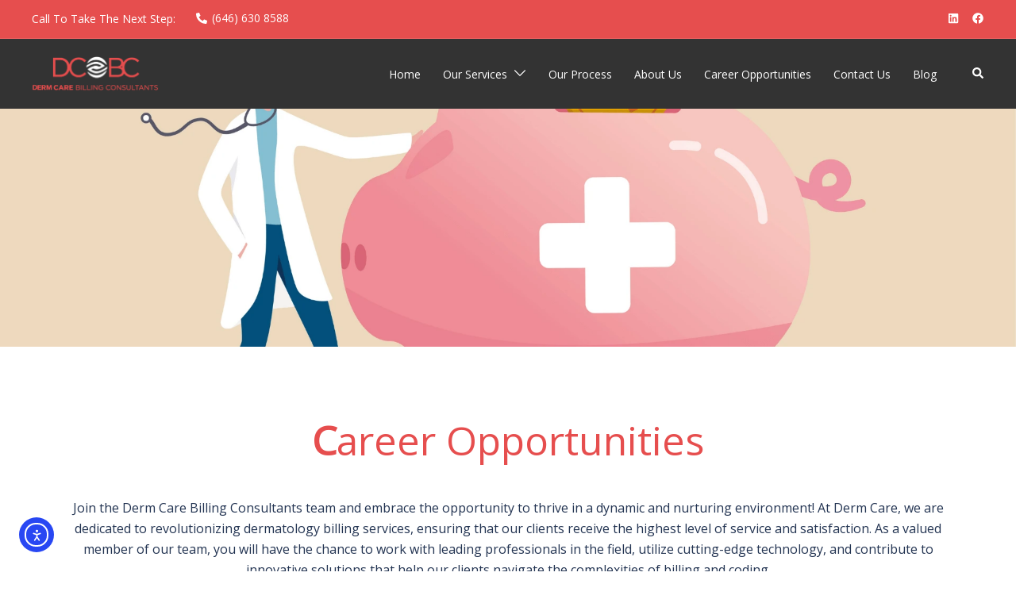

--- FILE ---
content_type: text/html; charset=UTF-8
request_url: https://dermcarebillingconsultants.com/careers/
body_size: 24099
content:
<!DOCTYPE html>
<html lang="en-CA">
<head>
<meta charset="UTF-8">
<meta name="viewport" content="width=device-width, initial-scale=1">
<link rel="profile" href="https://gmpg.org/xfn/11">
<link rel="pingback" href="https://dermcarebillingconsultants.com/xmlrpc.php">

<meta name='robots' content='index, follow, max-image-preview:large, max-snippet:-1, max-video-preview:-1' />
	<style>img:is([sizes="auto" i], [sizes^="auto," i]) { contain-intrinsic-size: 3000px 1500px }</style>
	
	<!-- This site is optimized with the Yoast SEO plugin v26.8 - https://yoast.com/product/yoast-seo-wordpress/ -->
	<title>Career Opportunities - Derm Care Billing Consultants</title>
	<link rel="canonical" href="https://dermcarebillingconsultants.com/careers/" />
	<meta property="og:locale" content="en_US" />
	<meta property="og:type" content="article" />
	<meta property="og:title" content="Career Opportunities - Derm Care Billing Consultants" />
	<meta property="og:description" content="Career Opportunities Join the Derm Care Billing Consultants team and embrace the opportunity to thrive in a dynamic and nurturing environment! At [&hellip;]" />
	<meta property="og:url" content="https://dermcarebillingconsultants.com/careers/" />
	<meta property="og:site_name" content="Derm Care Billing Consultants" />
	<meta property="article:modified_time" content="2024-03-25T14:02:08+00:00" />
	<meta property="og:image" content="https://dermcarebillingconsultants.com/wp-content/plugins/wpforms/assets/images/submit-spin.svg" />
	<meta name="twitter:card" content="summary_large_image" />
	<meta name="twitter:label1" content="Est. reading time" />
	<meta name="twitter:data1" content="3 minutes" />
	<script type="application/ld+json" class="yoast-schema-graph">{"@context":"https://schema.org","@graph":[{"@type":"WebPage","@id":"https://dermcarebillingconsultants.com/careers/","url":"https://dermcarebillingconsultants.com/careers/","name":"Career Opportunities - Derm Care Billing Consultants","isPartOf":{"@id":"https://dermcarebillingconsultants.com/#website"},"primaryImageOfPage":{"@id":"https://dermcarebillingconsultants.com/careers/#primaryimage"},"image":{"@id":"https://dermcarebillingconsultants.com/careers/#primaryimage"},"thumbnailUrl":"https://dermcarebillingconsultants.com/wp-content/plugins/wpforms/assets/images/submit-spin.svg","datePublished":"2024-03-15T20:10:56+00:00","dateModified":"2024-03-25T14:02:08+00:00","breadcrumb":{"@id":"https://dermcarebillingconsultants.com/careers/#breadcrumb"},"inLanguage":"en-CA","potentialAction":[{"@type":"ReadAction","target":["https://dermcarebillingconsultants.com/careers/"]}]},{"@type":"ImageObject","inLanguage":"en-CA","@id":"https://dermcarebillingconsultants.com/careers/#primaryimage","url":"https://dermcarebillingconsultants.com/wp-content/plugins/wpforms/assets/images/submit-spin.svg","contentUrl":"https://dermcarebillingconsultants.com/wp-content/plugins/wpforms/assets/images/submit-spin.svg"},{"@type":"BreadcrumbList","@id":"https://dermcarebillingconsultants.com/careers/#breadcrumb","itemListElement":[{"@type":"ListItem","position":1,"name":"Home","item":"https://dermcarebillingconsultants.com/"},{"@type":"ListItem","position":2,"name":"Career Opportunities"}]},{"@type":"WebSite","@id":"https://dermcarebillingconsultants.com/#website","url":"https://dermcarebillingconsultants.com/","name":"Derm Care Billing Consultants","description":"","potentialAction":[{"@type":"SearchAction","target":{"@type":"EntryPoint","urlTemplate":"https://dermcarebillingconsultants.com/?s={search_term_string}"},"query-input":{"@type":"PropertyValueSpecification","valueRequired":true,"valueName":"search_term_string"}}],"inLanguage":"en-CA"}]}</script>
	<!-- / Yoast SEO plugin. -->


<link rel='dns-prefetch' href='//cdn.elementor.com' />
<link rel='dns-prefetch' href='//fonts.googleapis.com' />
<link rel="alternate" type="application/rss+xml" title="Derm Care Billing Consultants &raquo; Feed" href="https://dermcarebillingconsultants.com/feed/" />
<link rel="alternate" type="application/rss+xml" title="Derm Care Billing Consultants &raquo; Comments Feed" href="https://dermcarebillingconsultants.com/comments/feed/" />
<link rel='stylesheet' id='st-stylesheet-css' href='https://dermcarebillingconsultants.com/wp-content/plugins/sydney-toolbox/css/styles.min.css?ver=20220107' type='text/css' media='all' />
<link rel='stylesheet' id='sydney-bootstrap-css' href='https://dermcarebillingconsultants.com/wp-content/themes/sydney-pro-ii/css/bootstrap/bootstrap.min.css?ver=1' type='text/css' media='all' />
<link rel='stylesheet' id='sydney-ext-footer-styles-css' href='https://dermcarebillingconsultants.com/wp-content/themes/sydney-pro-ii/css/modules/ext-footer.min.css?ver=6.8.3' type='text/css' media='all' />
<style id='global-styles-inline-css' type='text/css'>
:root{--wp--preset--aspect-ratio--square: 1;--wp--preset--aspect-ratio--4-3: 4/3;--wp--preset--aspect-ratio--3-4: 3/4;--wp--preset--aspect-ratio--3-2: 3/2;--wp--preset--aspect-ratio--2-3: 2/3;--wp--preset--aspect-ratio--16-9: 16/9;--wp--preset--aspect-ratio--9-16: 9/16;--wp--preset--color--black: #000000;--wp--preset--color--cyan-bluish-gray: #abb8c3;--wp--preset--color--white: #ffffff;--wp--preset--color--pale-pink: #f78da7;--wp--preset--color--vivid-red: #cf2e2e;--wp--preset--color--luminous-vivid-orange: #ff6900;--wp--preset--color--luminous-vivid-amber: #fcb900;--wp--preset--color--light-green-cyan: #7bdcb5;--wp--preset--color--vivid-green-cyan: #00d084;--wp--preset--color--pale-cyan-blue: #8ed1fc;--wp--preset--color--vivid-cyan-blue: #0693e3;--wp--preset--color--vivid-purple: #9b51e0;--wp--preset--color--global-color-1: var(--sydney-global-color-1);--wp--preset--color--global-color-2: var(--sydney-global-color-2);--wp--preset--color--global-color-3: var(--sydney-global-color-3);--wp--preset--color--global-color-4: var(--sydney-global-color-4);--wp--preset--color--global-color-5: var(--sydney-global-color-5);--wp--preset--color--global-color-6: var(--sydney-global-color-6);--wp--preset--color--global-color-7: var(--sydney-global-color-7);--wp--preset--color--global-color-8: var(--sydney-global-color-8);--wp--preset--color--global-color-9: var(--sydney-global-color-9);--wp--preset--gradient--vivid-cyan-blue-to-vivid-purple: linear-gradient(135deg,rgba(6,147,227,1) 0%,rgb(155,81,224) 100%);--wp--preset--gradient--light-green-cyan-to-vivid-green-cyan: linear-gradient(135deg,rgb(122,220,180) 0%,rgb(0,208,130) 100%);--wp--preset--gradient--luminous-vivid-amber-to-luminous-vivid-orange: linear-gradient(135deg,rgba(252,185,0,1) 0%,rgba(255,105,0,1) 100%);--wp--preset--gradient--luminous-vivid-orange-to-vivid-red: linear-gradient(135deg,rgba(255,105,0,1) 0%,rgb(207,46,46) 100%);--wp--preset--gradient--very-light-gray-to-cyan-bluish-gray: linear-gradient(135deg,rgb(238,238,238) 0%,rgb(169,184,195) 100%);--wp--preset--gradient--cool-to-warm-spectrum: linear-gradient(135deg,rgb(74,234,220) 0%,rgb(151,120,209) 20%,rgb(207,42,186) 40%,rgb(238,44,130) 60%,rgb(251,105,98) 80%,rgb(254,248,76) 100%);--wp--preset--gradient--blush-light-purple: linear-gradient(135deg,rgb(255,206,236) 0%,rgb(152,150,240) 100%);--wp--preset--gradient--blush-bordeaux: linear-gradient(135deg,rgb(254,205,165) 0%,rgb(254,45,45) 50%,rgb(107,0,62) 100%);--wp--preset--gradient--luminous-dusk: linear-gradient(135deg,rgb(255,203,112) 0%,rgb(199,81,192) 50%,rgb(65,88,208) 100%);--wp--preset--gradient--pale-ocean: linear-gradient(135deg,rgb(255,245,203) 0%,rgb(182,227,212) 50%,rgb(51,167,181) 100%);--wp--preset--gradient--electric-grass: linear-gradient(135deg,rgb(202,248,128) 0%,rgb(113,206,126) 100%);--wp--preset--gradient--midnight: linear-gradient(135deg,rgb(2,3,129) 0%,rgb(40,116,252) 100%);--wp--preset--font-size--small: 13px;--wp--preset--font-size--medium: 20px;--wp--preset--font-size--large: 36px;--wp--preset--font-size--x-large: 42px;--wp--preset--spacing--20: 10px;--wp--preset--spacing--30: 20px;--wp--preset--spacing--40: 30px;--wp--preset--spacing--50: clamp(30px, 5vw, 60px);--wp--preset--spacing--60: clamp(30px, 7vw, 80px);--wp--preset--spacing--70: clamp(50px, 7vw, 100px);--wp--preset--spacing--80: clamp(50px, 10vw, 120px);--wp--preset--shadow--natural: 6px 6px 9px rgba(0, 0, 0, 0.2);--wp--preset--shadow--deep: 12px 12px 50px rgba(0, 0, 0, 0.4);--wp--preset--shadow--sharp: 6px 6px 0px rgba(0, 0, 0, 0.2);--wp--preset--shadow--outlined: 6px 6px 0px -3px rgba(255, 255, 255, 1), 6px 6px rgba(0, 0, 0, 1);--wp--preset--shadow--crisp: 6px 6px 0px rgba(0, 0, 0, 1);}:root { --wp--style--global--content-size: 740px;--wp--style--global--wide-size: 1140px; }:where(body) { margin: 0; }.wp-site-blocks { padding-top: var(--wp--style--root--padding-top); padding-bottom: var(--wp--style--root--padding-bottom); }.has-global-padding { padding-right: var(--wp--style--root--padding-right); padding-left: var(--wp--style--root--padding-left); }.has-global-padding > .alignfull { margin-right: calc(var(--wp--style--root--padding-right) * -1); margin-left: calc(var(--wp--style--root--padding-left) * -1); }.has-global-padding :where(:not(.alignfull.is-layout-flow) > .has-global-padding:not(.wp-block-block, .alignfull)) { padding-right: 0; padding-left: 0; }.has-global-padding :where(:not(.alignfull.is-layout-flow) > .has-global-padding:not(.wp-block-block, .alignfull)) > .alignfull { margin-left: 0; margin-right: 0; }.wp-site-blocks > .alignleft { float: left; margin-right: 2em; }.wp-site-blocks > .alignright { float: right; margin-left: 2em; }.wp-site-blocks > .aligncenter { justify-content: center; margin-left: auto; margin-right: auto; }:where(.wp-site-blocks) > * { margin-block-start: 24px; margin-block-end: 0; }:where(.wp-site-blocks) > :first-child { margin-block-start: 0; }:where(.wp-site-blocks) > :last-child { margin-block-end: 0; }:root { --wp--style--block-gap: 24px; }:root :where(.is-layout-flow) > :first-child{margin-block-start: 0;}:root :where(.is-layout-flow) > :last-child{margin-block-end: 0;}:root :where(.is-layout-flow) > *{margin-block-start: 24px;margin-block-end: 0;}:root :where(.is-layout-constrained) > :first-child{margin-block-start: 0;}:root :where(.is-layout-constrained) > :last-child{margin-block-end: 0;}:root :where(.is-layout-constrained) > *{margin-block-start: 24px;margin-block-end: 0;}:root :where(.is-layout-flex){gap: 24px;}:root :where(.is-layout-grid){gap: 24px;}.is-layout-flow > .alignleft{float: left;margin-inline-start: 0;margin-inline-end: 2em;}.is-layout-flow > .alignright{float: right;margin-inline-start: 2em;margin-inline-end: 0;}.is-layout-flow > .aligncenter{margin-left: auto !important;margin-right: auto !important;}.is-layout-constrained > .alignleft{float: left;margin-inline-start: 0;margin-inline-end: 2em;}.is-layout-constrained > .alignright{float: right;margin-inline-start: 2em;margin-inline-end: 0;}.is-layout-constrained > .aligncenter{margin-left: auto !important;margin-right: auto !important;}.is-layout-constrained > :where(:not(.alignleft):not(.alignright):not(.alignfull)){max-width: var(--wp--style--global--content-size);margin-left: auto !important;margin-right: auto !important;}.is-layout-constrained > .alignwide{max-width: var(--wp--style--global--wide-size);}body .is-layout-flex{display: flex;}.is-layout-flex{flex-wrap: wrap;align-items: center;}.is-layout-flex > :is(*, div){margin: 0;}body .is-layout-grid{display: grid;}.is-layout-grid > :is(*, div){margin: 0;}body{--wp--style--root--padding-top: 0px;--wp--style--root--padding-right: 0px;--wp--style--root--padding-bottom: 0px;--wp--style--root--padding-left: 0px;}a:where(:not(.wp-element-button)){text-decoration: underline;}:root :where(.wp-element-button, .wp-block-button__link){background-color: #32373c;border-width: 0;color: #fff;font-family: inherit;font-size: inherit;line-height: inherit;padding: calc(0.667em + 2px) calc(1.333em + 2px);text-decoration: none;}.has-black-color{color: var(--wp--preset--color--black) !important;}.has-cyan-bluish-gray-color{color: var(--wp--preset--color--cyan-bluish-gray) !important;}.has-white-color{color: var(--wp--preset--color--white) !important;}.has-pale-pink-color{color: var(--wp--preset--color--pale-pink) !important;}.has-vivid-red-color{color: var(--wp--preset--color--vivid-red) !important;}.has-luminous-vivid-orange-color{color: var(--wp--preset--color--luminous-vivid-orange) !important;}.has-luminous-vivid-amber-color{color: var(--wp--preset--color--luminous-vivid-amber) !important;}.has-light-green-cyan-color{color: var(--wp--preset--color--light-green-cyan) !important;}.has-vivid-green-cyan-color{color: var(--wp--preset--color--vivid-green-cyan) !important;}.has-pale-cyan-blue-color{color: var(--wp--preset--color--pale-cyan-blue) !important;}.has-vivid-cyan-blue-color{color: var(--wp--preset--color--vivid-cyan-blue) !important;}.has-vivid-purple-color{color: var(--wp--preset--color--vivid-purple) !important;}.has-global-color-1-color{color: var(--wp--preset--color--global-color-1) !important;}.has-global-color-2-color{color: var(--wp--preset--color--global-color-2) !important;}.has-global-color-3-color{color: var(--wp--preset--color--global-color-3) !important;}.has-global-color-4-color{color: var(--wp--preset--color--global-color-4) !important;}.has-global-color-5-color{color: var(--wp--preset--color--global-color-5) !important;}.has-global-color-6-color{color: var(--wp--preset--color--global-color-6) !important;}.has-global-color-7-color{color: var(--wp--preset--color--global-color-7) !important;}.has-global-color-8-color{color: var(--wp--preset--color--global-color-8) !important;}.has-global-color-9-color{color: var(--wp--preset--color--global-color-9) !important;}.has-black-background-color{background-color: var(--wp--preset--color--black) !important;}.has-cyan-bluish-gray-background-color{background-color: var(--wp--preset--color--cyan-bluish-gray) !important;}.has-white-background-color{background-color: var(--wp--preset--color--white) !important;}.has-pale-pink-background-color{background-color: var(--wp--preset--color--pale-pink) !important;}.has-vivid-red-background-color{background-color: var(--wp--preset--color--vivid-red) !important;}.has-luminous-vivid-orange-background-color{background-color: var(--wp--preset--color--luminous-vivid-orange) !important;}.has-luminous-vivid-amber-background-color{background-color: var(--wp--preset--color--luminous-vivid-amber) !important;}.has-light-green-cyan-background-color{background-color: var(--wp--preset--color--light-green-cyan) !important;}.has-vivid-green-cyan-background-color{background-color: var(--wp--preset--color--vivid-green-cyan) !important;}.has-pale-cyan-blue-background-color{background-color: var(--wp--preset--color--pale-cyan-blue) !important;}.has-vivid-cyan-blue-background-color{background-color: var(--wp--preset--color--vivid-cyan-blue) !important;}.has-vivid-purple-background-color{background-color: var(--wp--preset--color--vivid-purple) !important;}.has-global-color-1-background-color{background-color: var(--wp--preset--color--global-color-1) !important;}.has-global-color-2-background-color{background-color: var(--wp--preset--color--global-color-2) !important;}.has-global-color-3-background-color{background-color: var(--wp--preset--color--global-color-3) !important;}.has-global-color-4-background-color{background-color: var(--wp--preset--color--global-color-4) !important;}.has-global-color-5-background-color{background-color: var(--wp--preset--color--global-color-5) !important;}.has-global-color-6-background-color{background-color: var(--wp--preset--color--global-color-6) !important;}.has-global-color-7-background-color{background-color: var(--wp--preset--color--global-color-7) !important;}.has-global-color-8-background-color{background-color: var(--wp--preset--color--global-color-8) !important;}.has-global-color-9-background-color{background-color: var(--wp--preset--color--global-color-9) !important;}.has-black-border-color{border-color: var(--wp--preset--color--black) !important;}.has-cyan-bluish-gray-border-color{border-color: var(--wp--preset--color--cyan-bluish-gray) !important;}.has-white-border-color{border-color: var(--wp--preset--color--white) !important;}.has-pale-pink-border-color{border-color: var(--wp--preset--color--pale-pink) !important;}.has-vivid-red-border-color{border-color: var(--wp--preset--color--vivid-red) !important;}.has-luminous-vivid-orange-border-color{border-color: var(--wp--preset--color--luminous-vivid-orange) !important;}.has-luminous-vivid-amber-border-color{border-color: var(--wp--preset--color--luminous-vivid-amber) !important;}.has-light-green-cyan-border-color{border-color: var(--wp--preset--color--light-green-cyan) !important;}.has-vivid-green-cyan-border-color{border-color: var(--wp--preset--color--vivid-green-cyan) !important;}.has-pale-cyan-blue-border-color{border-color: var(--wp--preset--color--pale-cyan-blue) !important;}.has-vivid-cyan-blue-border-color{border-color: var(--wp--preset--color--vivid-cyan-blue) !important;}.has-vivid-purple-border-color{border-color: var(--wp--preset--color--vivid-purple) !important;}.has-global-color-1-border-color{border-color: var(--wp--preset--color--global-color-1) !important;}.has-global-color-2-border-color{border-color: var(--wp--preset--color--global-color-2) !important;}.has-global-color-3-border-color{border-color: var(--wp--preset--color--global-color-3) !important;}.has-global-color-4-border-color{border-color: var(--wp--preset--color--global-color-4) !important;}.has-global-color-5-border-color{border-color: var(--wp--preset--color--global-color-5) !important;}.has-global-color-6-border-color{border-color: var(--wp--preset--color--global-color-6) !important;}.has-global-color-7-border-color{border-color: var(--wp--preset--color--global-color-7) !important;}.has-global-color-8-border-color{border-color: var(--wp--preset--color--global-color-8) !important;}.has-global-color-9-border-color{border-color: var(--wp--preset--color--global-color-9) !important;}.has-vivid-cyan-blue-to-vivid-purple-gradient-background{background: var(--wp--preset--gradient--vivid-cyan-blue-to-vivid-purple) !important;}.has-light-green-cyan-to-vivid-green-cyan-gradient-background{background: var(--wp--preset--gradient--light-green-cyan-to-vivid-green-cyan) !important;}.has-luminous-vivid-amber-to-luminous-vivid-orange-gradient-background{background: var(--wp--preset--gradient--luminous-vivid-amber-to-luminous-vivid-orange) !important;}.has-luminous-vivid-orange-to-vivid-red-gradient-background{background: var(--wp--preset--gradient--luminous-vivid-orange-to-vivid-red) !important;}.has-very-light-gray-to-cyan-bluish-gray-gradient-background{background: var(--wp--preset--gradient--very-light-gray-to-cyan-bluish-gray) !important;}.has-cool-to-warm-spectrum-gradient-background{background: var(--wp--preset--gradient--cool-to-warm-spectrum) !important;}.has-blush-light-purple-gradient-background{background: var(--wp--preset--gradient--blush-light-purple) !important;}.has-blush-bordeaux-gradient-background{background: var(--wp--preset--gradient--blush-bordeaux) !important;}.has-luminous-dusk-gradient-background{background: var(--wp--preset--gradient--luminous-dusk) !important;}.has-pale-ocean-gradient-background{background: var(--wp--preset--gradient--pale-ocean) !important;}.has-electric-grass-gradient-background{background: var(--wp--preset--gradient--electric-grass) !important;}.has-midnight-gradient-background{background: var(--wp--preset--gradient--midnight) !important;}.has-small-font-size{font-size: var(--wp--preset--font-size--small) !important;}.has-medium-font-size{font-size: var(--wp--preset--font-size--medium) !important;}.has-large-font-size{font-size: var(--wp--preset--font-size--large) !important;}.has-x-large-font-size{font-size: var(--wp--preset--font-size--x-large) !important;}
:root :where(.wp-block-pullquote){font-size: 1.5em;line-height: 1.6;}
</style>
<link rel='stylesheet' id='crellyslider.min-css' href='https://dermcarebillingconsultants.com/wp-content/plugins/crelly-slider/css/crellyslider.min.css?ver=1.4.7' type='text/css' media='all' />
<link rel='stylesheet' id='wp-components-css' href='https://dermcarebillingconsultants.com/wp-includes/css/dist/components/style.min.css?ver=6.8.3' type='text/css' media='all' />
<link rel='stylesheet' id='godaddy-styles-css' href='https://dermcarebillingconsultants.com/wp-content/mu-plugins/vendor/wpex/godaddy-launch/includes/Dependencies/GoDaddy/Styles/build/latest.css?ver=2.0.2' type='text/css' media='all' />
<link rel='stylesheet' id='ea11y-widget-fonts-css' href='https://dermcarebillingconsultants.com/wp-content/plugins/pojo-accessibility/assets/build/fonts.css?ver=4.0.1' type='text/css' media='all' />
<link rel='stylesheet' id='ea11y-skip-link-css' href='https://dermcarebillingconsultants.com/wp-content/plugins/pojo-accessibility/assets/build/skip-link.css?ver=4.0.1' type='text/css' media='all' />
<link rel='stylesheet' id='sydney-google-fonts-css' href='https://fonts.googleapis.com/css2?family=Open+Sans%3Awght%40400&#038;ver=6.8.3#038;family=Open%20Sans:wght@400&#038;display=swap' type='text/css' media='all' />
<link rel='stylesheet' id='sydney-elementor-css' href='https://dermcarebillingconsultants.com/wp-content/themes/sydney-pro-ii/css/components/elementor.min.css?ver=20220824' type='text/css' media='all' />
<link rel='stylesheet' id='sydney-social-icons-css' href='https://dermcarebillingconsultants.com/wp-content/themes/sydney-pro-ii/fonts/fontello.min.css?ver=6.8.3' type='text/css' media='all' />
<link rel='stylesheet' id='sydney-style-css' href='https://dermcarebillingconsultants.com/wp-content/themes/sydney-pro-ii/style.css?ver=20240305' type='text/css' media='all' />
<!--[if lte IE 9]>
<link rel='stylesheet' id='sydney-ie9-css' href='https://dermcarebillingconsultants.com/wp-content/themes/sydney-pro-ii/css/ie9.css?ver=6.8.3' type='text/css' media='all' />
<![endif]-->
<link rel='stylesheet' id='sydney-style-min-css' href='https://dermcarebillingconsultants.com/wp-content/themes/sydney-pro-ii/css/styles.min.css?ver=20240305' type='text/css' media='all' />
<style id='sydney-style-min-inline-css' type='text/css'>
.woocommerce ul.products li.product{text-align:center;}.woocommerce ul.products li.product .loop-button-wrapper .button{background-color:;}.woocommerce ul.products li.product .loop-button-wrapper .button{color:;fill:;}.woocommerce ul.products li.product .loop-button-wrapper .button{font-size:13px;}.woocommerce ul.products li.product .onsale,.yith-wcqv-main span.onsale,.woocommerce span.onsale{background-color:;}.woocommerce ul.products li.product .onsale,.yith-wcqv-main span.onsale,.woocommerce span.onsale{color:;}.woocommerce ul.products li.product .onsale,.yith-wcqv-main span.onsale,.woocommerce span.onsale{font-size:12px;}.woocommerce ul.products li.product h2{font-size:16px;}.woocommerce ul.products li.product h2{color:;}.woocommerce ul.products li.product .price{font-size:18px;}.woocommerce ul.products li.product .price{color:;}.woocommerce div.product .product_title{color:;}.woocommerce div.product p.price{color:;}.sydney-tabs-style1 .woocommerce-tabs ul.tabs li.active a,.sydney-tabs-style1 .woocommerce-tabs ul.tabs li:hover a{border-color:;}.sydney-tabs-style1 .woocommerce-tabs ul.tabs{border-bottom-color:rgba(35,52,82,0.3);}.woocommerce-tabs ul.tabs li:not(.active) a,.woocommerce-tabs ul.tabs li:not(.active) a:hover{color:;}.woocommerce-tabs ul.tabs li.active a,.woocommerce-tabs ul.tabs li.active a:hover{color:;}.header-image{background-size:cover;}.header-image{height:300px;}:root{--sydney-global-color-1:#d65050;--sydney-global-color-2:#b73d3d;--sydney-global-color-3:#233452;--sydney-global-color-4:#00102E;--sydney-global-color-5:#6d7685;--sydney-global-color-6:#00102E;--sydney-global-color-7:#F4F5F7;--sydney-global-color-8:#dbdbdb;--sydney-global-color-9:#ffffff;}.llms-student-dashboard .llms-button-secondary:hover,.llms-button-action:hover,.facts-section.style2 .roll-counter i,.roll-team.type-b.style2 .team-item .team-social li:hover a,.portfolio-section.style2 .project-filter li a:hover,.timeline-section.style2 .timeline .icon .fa::before,.style1 .plan-icon,.style3 .plan-icon,.roll-team.type-b .team-social li a,#mainnav ul li a:hover,.sydney_contact_info_widget span,.roll-team .team-content .name,.roll-team .team-item .team-pop .team-social li:hover a,.roll-infomation li.address:before,.roll-infomation li.phone:before,.roll-infomation li.email:before,.roll-button.border,.roll-button:hover,.roll-icon-list .icon i,.roll-icon-list .content h3 a:hover,.roll-icon-box.white .content h3 a,.roll-icon-box .icon i,.roll-icon-box .content h3 a:hover,.switcher-container .switcher-icon a:focus,.go-top:hover,.hentry .meta-post a:hover,#mainnav > ul > li > a.active,#mainnav > ul > li > a:hover,button:hover,input[type="button"]:hover,input[type="reset"]:hover,input[type="submit"]:hover,.text-color,.social-menu-widget a,.social-menu-widget a:hover,.archive .team-social li a,a,h1 a,h2 a,h3 a,h4 a,h5 a,h6 a,.classic-alt .meta-post a,.single .meta-post a,.header-contact .fa,.social-navigation li a:hover,.widget_sydney_testimonials .fa-quote-left,.timeline-section.style2 .timeline-date,.content-area.modern .hentry .meta-post span:before,.content-area.modern .post-cat,.content-area.modern .read-more-gt{color:var(--sydney-global-color-1)}.sydney-post-sharing .sharing-element:hover,.llms-student-dashboard .llms-button-secondary,.llms-button-action,.roll-team.type-b.style2 .avatar::after,.project-filter li a.active,.project-filter li a:hover,.woocommerce a.button,.woocommerce button.button,.woocommerce input.button,.project-filter li.active,.project-filter li:hover,.roll-team.type-b .team-item .team-social li:hover a,.preloader .pre-bounce1,.preloader .pre-bounce2,.roll-team .team-item .team-pop,.roll-progress .progress-animate,.roll-socials li a:hover,.roll-project .project-item .project-pop,.roll-project .project-filter li.active,.roll-project .project-filter li:hover,.roll-button.light:hover,.roll-button.border:hover,.roll-button,.roll-icon-box.white .icon,.owl-theme .owl-controls .owl-page.active span,.owl-theme .owl-controls.clickable .owl-page:hover span,.go-top,.bottom .socials li:hover a,.sidebar .widget:before,.blog-pagination ul li.active,.blog-pagination ul li:hover a,.content-area .hentry:after,.text-slider .maintitle:after,.error-wrap #search-submit:hover,#mainnav .sub-menu li:hover > a,#mainnav ul li ul:after,button,input[type="button"],input[type="reset"],input[type="submit"],.panel-grid-cell .widget-title:after,.social-section.style2 .social-menu-widget li a:hover,.count-number,.cart-amount,.sydney-video.vid-lightbox .toggle-popup,.footer-contact .widget-title:after,.fp-contact .fa,.pricing-section.style4 .plan-item.featured-plan .plan-header,.woocommerce .widget_price_filter .ui-slider .ui-slider-range{background-color:var(--sydney-global-color-1)}.llms-student-dashboard .llms-button-secondary,.llms-student-dashboard .llms-button-secondary:hover,.llms-button-action,.llms-button-action:hover,.owl-theme .owl-controls .owl-page:hover span,.owl-theme .owl-controls .owl-page.active span,.roll-team.type-b .team-social li a,.roll-socials li a:hover,.roll-socials li a,.roll-button.light:hover,.roll-button.border,.roll-button,.roll-icon-list .icon,.roll-icon-box .icon,.comment .comment-detail,.widget-tags .tag-list a:hover,.blog-pagination ul li,.error-wrap #search-submit:hover,textarea:focus,input[type="text"]:focus,input[type="password"]:focus,input[type="date"]:focus,input[type="number"]:focus,input[type="email"]:focus,input[type="url"]:focus,input[type="search"]:focus,input[type="tel"]:focus,button,input[type="button"],input[type="reset"],input[type="submit"],.archive .team-social li a,.latest-news-wrapper.carousel.style2 .meta-post a:hover{border-color:var(--sydney-global-color-1)}.sydney_contact_info_widget span,.header-contact-info svg,.site-header .cart-contents:hover svg,.site-header .header-account:hover svg{fill:var(--sydney-global-color-1);}.go-top:hover svg{stroke:;}.timeline-section.style2 .timeline .icon{background-color:rgba(214,80,80,0.9)!important;}.site-header.float-header{background-color:rgba(0,0,0,0.9);}@media only screen and (max-width:1024px){.site-header{background-color:#000000;}}#mainnav ul li a,#mainnav ul li::before{color:#ffffff}#mainnav .sub-menu li a{color:#ffffff}#mainnav .sub-menu li a{background:#1c1c1c}.text-slider .maintitle,.text-slider .subtitle{color:#ffffff}@media (min-width:992px){.text-slider .maintitle{font-size:68px;}}@media (min-width:576px) and (max-width:991px){.text-slider .maintitle{font-size:32px;}}@media (max-width:575px){.text-slider .maintitle{font-size:18px;}}@media (min-width:992px){.text-slider .subtitle{font-size:18px;}}@media (min-width:576px) and (max-width:991px){.text-slider .subtitle{font-size:18px;}}@media (max-width:575px){.text-slider .subtitle{font-size:16px;}}.slider-overlay{background-color:;}.text-slider .maintitle{color:;}.text-slider .subtitle{color:;}@media (min-width:992px){.text-slider{max-width:100%;}}@media (min-width:576px) and (max-width:991px){.text-slider{max-width:100%;}}@media (max-width:575px){.text-slider{max-width:100%;}}.text-slider{animation-name:slideInRight}.button-slider{animation-name:none}body{color:}#secondary{background-color:#ffffff;}#secondary,#secondary a:not(.wp-block-button__link){color:#6d7685}.footer-widgets{background-color:#ffffff}#sidebar-footer,#sidebar-footer a,.footer-widgets .widget-title{color:#68647a}.site-footer{background-color:#ffffff}@media (min-width:992px){.site-info{font-size:16px;}}@media (min-width:576px) and (max-width:991px){.site-info{font-size:16px;}}@media (max-width:575px){.site-info{font-size:16px;}}.site-footer,.site-footer a{color:#68647a}.overlay{background-color:#000000}.btn-menu .sydney-svg-icon{fill:#ffffff}#mainnav ul li a:hover,.main-header #mainnav .menu > li > a:hover{color:#d65050}@media (min-width:992px){.footer-separator div,.footer-separator svg{height:150px;}}@media (min-width:576px) and (max-width:991px){.footer-separator div,.footer-separator svg{height:150px;}}@media (max-width:575px){.footer-separator div,.footer-separator svg{height:100px;}}@media (min-width:992px){.footer-separator svg{width:100%;}}@media (min-width:576px) and (max-width:991px){.footer-separator svg{width:100%;}}@media (max-width:575px){.footer-separator svg{width:100%;}}.footer-separator svg{fill:;}.footer-separator div{background-color:;}.panel-grid-cell .widget-title{margin-bottom:60px;}@media only screen and (max-width:1024px){.panel-grid-cell .widget-title{margin-bottom:30px;}}.panel-grid-cell .widget-title{text-transform:none;}.site-header{margin-top:55px;}@media only screen and (max-width:991px){.site-header{margin-top:0;}}.site-header.fixed{margin-top:0;}.header-contact{background-color:#1c1c1c}@media only screen and (max-width:1024px){.has-hero .header-contact{background-color:#1c1c1c}}.header-contact{color:#c5c5c5}.roll-button.border{color:#fff;background-color:var(--sydney-global-color-1);}.roll-button.border:hover{background-color:transparent;color:var(--sydney-global-color-1);}.header-widgets{background-color:#ffffff;}.header-widgets{color:#6d7685;}.page-wrap{padding-top:83px;}.page-wrap{padding-bottom:100px;}@media only screen and (max-width:1025px){.mobile-slide{display:block;}.slide-item{background-image:none !important;}.header-slider{}.slide-item{height:auto !important;}.slide-inner{min-height:initial;}}.header-custom-item .roll-button{padding-top:12px;padding-bottom:12px;}.header-custom-item .roll-button{padding-left:12px;padding-right:12px;}.header-custom-item .roll-button{font-size:13px;}.header-custom-item .roll-button{border-radius:3px;}.go-top.show{border-radius:2px;bottom:10px;}.go-top.position-right{right:20px;}.go-top.position-left{left:20px;}.go-top{background-color:;}.go-top:hover{background-color:;}.go-top{color:;}.go-top svg{stroke:;}.go-top:hover{color:;}.go-top:hover svg{stroke:;}.go-top .sydney-svg-icon,.go-top .sydney-svg-icon svg{width:16px;height:16px;}.go-top{padding:15px;}.site-info{border-top:0;}.footer-widgets-grid{gap:0;}@media (min-width:992px){.footer-widgets-grid{padding-top:0;padding-bottom:0;}}@media (min-width:576px) and (max-width:991px){.footer-widgets-grid{padding-top:60px;padding-bottom:60px;}}@media (max-width:575px){.footer-widgets-grid{padding-top:0;padding-bottom:0;}}@media (min-width:992px){.sidebar-column .widget .widget-title{font-size:21px;}}@media (min-width:576px) and (max-width:991px){.sidebar-column .widget .widget-title{font-size:22px;}}@media (max-width:575px){.sidebar-column .widget .widget-title{font-size:18px;}}@media (min-width:992px){.footer-widgets{font-size:16px;}}@media (min-width:576px) and (max-width:991px){.footer-widgets{font-size:16px;}}@media (max-width:575px){.footer-widgets{font-size:16px;}}.footer-widgets{background-color:#ffffff;}.sidebar-column .widget .widget-title{color:#e64e4e;}.sidebar-column .widget,.sidebar-column h2,.sidebar-column h3,.sidebar-column h4,.sidebar-column h5,.sidebar-column h6{color:#68647a;}#sidebar-footer .widget a{color:;}.sidebar-column .widget h1,.sidebar-column .widget h2,.sidebar-column .widget h3,.sidebar-column .widget h4,.sidebar-column .widget h5,.sidebar-column .widget h6{color:;}#sidebar-footer .widget a:hover{color:;}.site-footer{background-color:#ffffff;}.site-info,.site-info a{color:#68647a;}.site-info .sydney-svg-icon svg{fill:#68647a;}.site-info{padding-top:20px;padding-bottom:20px;}@media (min-width:992px){button,.roll-button,a.button,.wp-block-button__link,.wp-block-button.is-style-outline a,input[type="button"],input[type="reset"],input[type="submit"]{padding-top:12px;padding-bottom:12px;}}@media (min-width:576px) and (max-width:991px){button,.roll-button,a.button,.wp-block-button__link,.wp-block-button.is-style-outline a,input[type="button"],input[type="reset"],input[type="submit"]{padding-top:12px;padding-bottom:12px;}}@media (max-width:575px){button,.roll-button,a.button,.wp-block-button__link,.wp-block-button.is-style-outline a,input[type="button"],input[type="reset"],input[type="submit"]{padding-top:12px;padding-bottom:12px;}}@media (min-width:992px){button,.roll-button,a.button,.wp-block-button__link,.wp-block-button.is-style-outline a,input[type="button"],input[type="reset"],input[type="submit"]{padding-left:35px;padding-right:35px;}}@media (min-width:576px) and (max-width:991px){button,.roll-button,a.button,.wp-block-button__link,.wp-block-button.is-style-outline a,input[type="button"],input[type="reset"],input[type="submit"]{padding-left:35px;padding-right:35px;}}@media (max-width:575px){button,.roll-button,a.button,.wp-block-button__link,.wp-block-button.is-style-outline a,input[type="button"],input[type="reset"],input[type="submit"]{padding-left:35px;padding-right:35px;}}button,.roll-button,a.button,.wp-block-button__link,input[type="button"],input[type="reset"],input[type="submit"],.wp-block-button__link{border-radius:3px;}@media (min-width:992px){button,.roll-button,a.button,.wp-block-button__link,input[type="button"],input[type="reset"],input[type="submit"]{font-size:14px;}}@media (min-width:576px) and (max-width:991px){button,.roll-button,a.button,.wp-block-button__link,input[type="button"],input[type="reset"],input[type="submit"]{font-size:14px;}}@media (max-width:575px){button,.roll-button,a.button,.wp-block-button__link,input[type="button"],input[type="reset"],input[type="submit"]{font-size:14px;}}button,.roll-button,a.button,.wp-block-button__link,input[type="button"],input[type="reset"],input[type="submit"]{text-transform:uppercase;}button,.wp-element-button,div.wpforms-container-full:not(.wpforms-block) .wpforms-form input[type=submit],div.wpforms-container-full:not(.wpforms-block) .wpforms-form button[type=submit],div.wpforms-container-full:not(.wpforms-block) .wpforms-form .wpforms-page-button,.roll-button,a.button,.wp-block-button__link,input[type="button"],input[type="reset"],input[type="submit"]{background-color:;}button:hover,.wp-element-button:hover,div.wpforms-container-full:not(.wpforms-block) .wpforms-form input[type=submit]:hover,div.wpforms-container-full:not(.wpforms-block) .wpforms-form button[type=submit]:hover,div.wpforms-container-full:not(.wpforms-block) .wpforms-form .wpforms-page-button:hover,.roll-button:hover,a.button:hover,.wp-block-button__link:hover,input[type="button"]:hover,input[type="reset"]:hover,input[type="submit"]:hover{background-color:;}button,.wp-element-button,div.wpforms-container-full:not(.wpforms-block) .wpforms-form input[type=submit],div.wpforms-container-full:not(.wpforms-block) .wpforms-form button[type=submit],div.wpforms-container-full:not(.wpforms-block) .wpforms-form .wpforms-page-button,.checkout-button.button,a.button,#sidebar-footer .wp-block-button__link,.wp-block-button__link,input[type="button"],input[type="reset"],input[type="submit"]{color:;}button:hover,.wp-element-button:hover,div.wpforms-container-full:not(.wpforms-block) .wpforms-form input[type=submit]:hover,div.wpforms-container-full:not(.wpforms-block) .wpforms-form button[type=submit]:hover,div.wpforms-container-full:not(.wpforms-block) .wpforms-form .wpforms-page-button:hover,.roll-button:hover,a.button:hover,#sidebar-footer .wp-block-button__link:hover,.wp-block-button__link:hover,input[type="button"]:hover,input[type="reset"]:hover,input[type="submit"]:hover{color:;}button svg{fill:;}button:hover svg{fill:;}.wp-element-button,.is-style-outline .wp-block-button__link,div.wpforms-container-full:not(.wpforms-block) .wpforms-form input[type=submit],div.wpforms-container-full:not(.wpforms-block) .wpforms-form button[type=submit],div.wpforms-container-full:not(.wpforms-block) .wpforms-form .wpforms-page-button,.roll-button,.wp-block-button__link.is-style-outline,button,a.button,.wp-block-button__link,input[type="button"],input[type="reset"],input[type="submit"]{border-color:;}button:hover,.wp-element-button:hover,div.wpforms-container-full:not(.wpforms-block) .wpforms-form input[type=submit]:hover,div.wpforms-container-full:not(.wpforms-block) .wpforms-form button[type=submit]:hover,div.wpforms-container-full:not(.wpforms-block) .wpforms-form .wpforms-page-button:hover,.roll-button:hover,a.button:hover,.wp-block-button__link:hover,input[type="button"]:hover,input[type="reset"]:hover,input[type="submit"]:hover{border-color:;}@media (min-width:992px){.page-banner-inner:not(.cat-banner-inner){min-height:600px;}}@media (min-width:576px) and (max-width:991px){.page-banner-inner:not(.cat-banner-inner){min-height:300px;}}@media (max-width:575px){.page-banner-inner:not(.cat-banner-inner){min-height:200px;}}@media (min-width:992px){.page-banner-inner.cat-banner-inner{min-height:400px;}}@media (min-width:576px) and (max-width:991px){.page-banner-inner.cat-banner-inner{min-height:300px;}}@media (max-width:575px){.page-banner-inner.cat-banner-inner{min-height:200px;}}.page-banner-inner.cat-banner-inner{text-align:left;}.sydney-reading-progress__bar{background-color:;}.navigation.pagination{text-align:left;}.posts-layout .list-image{width:30%;}.posts-layout .list-content{width:70%;}.content-area:not(.layout4):not(.layout6) .posts-layout .entry-thumb{margin:0 0 24px 0;}.layout4 .entry-thumb,.layout6 .entry-thumb{margin:0 24px 0 0;}.layout6 article:nth-of-type(even) .list-image .entry-thumb{margin:0 0 0 24px;}.posts-layout .entry-header{margin-bottom:24px;}.posts-layout .entry-meta.below-excerpt{margin:15px 0 0;}.posts-layout .entry-meta.above-title{margin:0 0 15px;}.single .entry-header .entry-title{color:;}.single .entry-header .entry-meta,.single .entry-header .entry-meta a{color:;}@media (min-width:992px){.single .entry-meta{font-size:12px;}}@media (min-width:576px) and (max-width:991px){.single .entry-meta{font-size:12px;}}@media (max-width:575px){.single .entry-meta{font-size:12px;}}@media (min-width:992px){.single .entry-header .entry-title{font-size:48px;}}@media (min-width:576px) and (max-width:991px){.single .entry-header .entry-title{font-size:32px;}}@media (max-width:575px){.single .entry-header .entry-title{font-size:32px;}}.posts-layout .entry-post{color:#233452;}.posts-layout .entry-title a{color:#00102E;}.posts-layout .author,.posts-layout .entry-meta a{color:#6d7685;}@media (min-width:992px){.posts-layout .entry-post{font-size:16px;}}@media (min-width:576px) and (max-width:991px){.posts-layout .entry-post{font-size:16px;}}@media (max-width:575px){.posts-layout .entry-post{font-size:16px;}}@media (min-width:992px){.posts-layout .entry-meta{font-size:12px;}}@media (min-width:576px) and (max-width:991px){.posts-layout .entry-meta{font-size:12px;}}@media (max-width:575px){.posts-layout .entry-meta{font-size:12px;}}@media (min-width:992px){.posts-layout .entry-title{font-size:32px;}}@media (min-width:576px) and (max-width:991px){.posts-layout .entry-title{font-size:32px;}}@media (max-width:575px){.posts-layout .entry-title{font-size:32px;}}.blog-banner,.page-banner-inner{background-color:;}.blog-banner .blog-banner-title,.page-banner-inner .archive-title{color:;}@media (min-width:992px){.blog-banner .blog-banner-title,.page-banner-inner .archive-title{font-size:52px;}}@media (min-width:576px) and (max-width:991px){.blog-banner .blog-banner-title,.page-banner-inner .archive-title{font-size:42px;}}@media (max-width:575px){.blog-banner .blog-banner-title,.page-banner-inner .archive-title{font-size:32px;}}.featured-posts{margin-top:30px;margin-bottom:0;}.single-post .entry-header{text-align:center;}.single-post .entry-header .entry-meta{-webkit-box-pack:center;-ms-flex-pack:center;justify-content:center;}.single .entry-header{margin-bottom:40px;}.single .entry-thumb{margin-bottom:40px;}.single .entry-meta-above{margin-bottom:24px;}.single .entry-meta-below{margin-top:24px;}.sydney-breadcrumb-trail{text-align:left;}.sydney-breadcrumb-trail{background-color:;}.sydney-breadcrumb-trail ul li a,.sydney-breadcrumb-trail .aioseo-breadcrumbs a{color:;}.sydney-breadcrumb-trail ul li a:hover,.sydney-breadcrumb-trail .aioseo-breadcrumbs a:hover{color:;}.sydney-breadcrumb-trail{color:;}.sydney-breadcrumb-trail svg{fill:;}@media (min-width:992px){.sydney-breadcrumb-trail{padding-top:15px;padding-bottom:15px;}}@media (min-width:576px) and (max-width:991px){.sydney-breadcrumb-trail{padding-top:15px;padding-bottom:15px;}}@media (max-width:575px){.sydney-breadcrumb-trail{padding-top:15px;padding-bottom:15px;}}.top-bar{background-color:#e64e4e;}.top-bar,.top-bar a{color:#ffffff;}.top-bar svg{fill:#ffffff;}.top-bar-inner{padding-top:16px;padding-bottom:16px;}.top-bar{border-bottom:1px solid rgba(255,255,255,0.1);}.main-header,.bottom-header-row{border-bottom:0 solid rgba(255,255,255,0.1);}.header_layout_3,.header_layout_4,.header_layout_5{border-bottom:1px solid rgba(255,255,255,0.1);}.main-header:not(.sticky-active),.header-search-form,.menu-expanded{background-color:#333333;}.main-header.sticky-active{background-color:;}.main-header .site-title a,.main-header .site-description,#mainnav .nav-menu > li > a,.main-header #mainnav .menu > li > a,.main-header .header-contact a,.main-header .logout-link,.main-header .html-item,.main-header .sydney-login-toggle{color:#ffffff;}.main-header .sydney-svg-icon svg,.main-header .dropdown-symbol .sydney-svg-icon svg{fill:#ffffff;}.sticky-active .main-header .site-title a,.sticky-active .main-header .site-description,.sticky-active .main-header #mainnav .menu > li > a,.sticky-active .main-header .header-contact a,.sticky-active .main-header .logout-link,.sticky-active .main-header .html-item,.sticky-active .main-header .sydney-login-toggle{color:;}.sticky-active .main-header .sydney-svg-icon svg,.sticky-active .main-header .dropdown-symbol .sydney-svg-icon svg{fill:;}.bottom-header-row{background-color:;}.bottom-header-row,.bottom-header-row .header-contact a,.bottom-header-row #mainnav .menu > li > a{color:;}.bottom-header-row #mainnav .menu > li > a:hover{color:;}.bottom-header-row .header-item svg,.dropdown-symbol .sydney-svg-icon svg{fill:;}.main-header .site-header-inner,.main-header .top-header-row{padding-top:20px;padding-bottom:20px;}.bottom-header-inner{padding-top:15px;padding-bottom:15px;}.bottom-header-row #mainnav ul ul li,.main-header #mainnav ul ul li{background-color:#e64e4e;}.bottom-header-row #mainnav ul ul li a,.bottom-header-row #mainnav ul ul li:hover a,.main-header #mainnav ul ul li:hover a,.main-header #mainnav ul ul li a{color:;}.bottom-header-row #mainnav ul ul li svg,.main-header #mainnav ul ul li svg{fill:;}.header-item .icon-search svg{fill:;}.header-search-field[data-field-style="solid"] .search-field{background-color:;}.header-search-field.search-field::-webkit-input-placeholder,.header-search-form .search-field::-webkit-input-placeholder,.header-search-field[data-field-style="solid"] .search-field::-webkit-input-placeholder{color:;}.header-search-form[data-opening-mode="full"] .search-field,.header-search-field .search-field{color:;}.header-search-form[data-opening-mode="full"]{background-color:;}.header-item .sydney-svg-icon{width:px;height:px;}.header-item .sydney-svg-icon svg{max-height:-2px;}.header-search-form{background-color:;}#mainnav .sub-menu li:hover>a,.main-header #mainnav ul ul li:hover>a{color:;}.main-header-cart .count-number{color:;}.main-header-cart .widget_shopping_cart .widgettitle:after,.main-header-cart .widget_shopping_cart .woocommerce-mini-cart__buttons:before{background-color:rgba(35,52,82,0.1);}@media only screen and (max-width:1024px){.bottom-header-row,.main-header{display:none;}#mainnav{display:none;}.mobile-header{display:block;padding-top:15px;padding-bottom:15px;}.mobile-header .align-right{-webkit-box-pack:end;-ms-flex-pack:end;justify-content:flex-end;text-align:right;}.mobile-header .align-center{text-align:center;}.sydney-offcanvas-menu{display:block;}}@media only screen and (max-width:1024px){.bottom-header-row,.main-header,.mobile-logo-link ~ .desktop-logo-link{display:none;}.sydney-offcanvas-menu,.mobile-header,.mobile-logo-link{display:block;}}@media only screen and (min-width:1025px){#mainnav > div > ul,.bottom-header-row #mainnav > div > ul{align-items:initial;}#mainnav > div > ul{-ms-flex-wrap:wrap;flex-wrap:wrap;}}@media only screen and (min-width:1024px){.transparent-header .main-header:not(.sticky-active):not(.is-sticky),.transparent-header .bottom-header-row:not(.sticky-active):not(.is-sticky){background-color:transparent;}}.sydney-offcanvas-menu .mainnav ul li,.mobile-header-item.offcanvas-items,.mobile-header-item.offcanvas-items .social-profile{text-align:center;}.sydney-offcanvas-menu .header-item.header-woo{justify-content:center;}.mobile-header-item.offcanvas-items .button{align-self:center;}.sydney-offcanvas-menu .icon-cancel svg{fill:;}.sydney-offcanvas-menu .icon-cancel{background-color:;}.sydney-offcanvas-menu #mainnav > div > ul > li > a{font-size:18px;}.sydney-offcanvas-menu #mainnav ul ul li a{font-size:16px;}.sydney-offcanvas-menu .mainnav a{padding:3.5px 0;}.menu-toggle .sydney-svg-icon,.menu-toggle .sydney-svg-icon svg{width:16px;height:16px;max-height:16px;}#masthead-mobile{background-color:;}#masthead-mobile .site-description,#masthead-mobile a:not(.button){color:;}#masthead-mobile svg{fill:;}.mobile-header{padding-top:26px;padding-bottom:26px;}.sydney-offcanvas-menu,div.offcanvas-background{background-color:;}.offcanvas-header-custom-text,.sydney-offcanvas-menu,.sydney-offcanvas-menu #mainnav a:not(.button),.sydney-offcanvas-menu a:not(.button){color:#ffffff;}.sydney-offcanvas-menu #mainnav ul ul a:not(.button){color:;}.sydney-offcanvas-menu svg,.sydney-offcanvas-menu .dropdown-symbol .sydney-svg-icon svg{fill:#ffffff;}@media (min-width:992px){.site-logo{max-height:48px;}}@media (min-width:576px) and (max-width:991px){.site-logo{max-height:100px;}}@media (max-width:575px){.site-logo{max-height:100px;}}.site-title a,.site-title a:visited,.main-header .site-title a,.main-header .site-title a:visited{color:}.site-description,.main-header .site-description{color:}@media (min-width:992px){.site-title{font-size:32px;}}@media (min-width:576px) and (max-width:991px){.site-title{font-size:24px;}}@media (max-width:575px){.site-title{font-size:20px;}}@media (min-width:992px){.site-description{font-size:16px;}}@media (min-width:576px) and (max-width:991px){.site-description{font-size:16px;}}@media (max-width:575px){.site-description{font-size:16px;}}body{font-family:Open Sans,sans-serif;font-weight:regular;}h1,h2,h3,h4,h5,h6,.site-title{font-family:Open Sans,sans-serif;font-weight:regular;}h1,h2,h3,h4,h5,h6,.site-title{text-decoration:;text-transform:;font-style:;line-height:1.2;letter-spacing:px;}@media (min-width:992px){h1:not(.site-title){font-size:50px;}}@media (min-width:576px) and (max-width:991px){h1:not(.site-title){font-size:42px;}}@media (max-width:575px){h1:not(.site-title){font-size:32px;}}@media (min-width:992px){h2{font-size:17px;}}@media (min-width:576px) and (max-width:991px){h2{font-size:32px;}}@media (max-width:575px){h2{font-size:24px;}}@media (min-width:992px){h3{font-size:32px;}}@media (min-width:576px) and (max-width:991px){h3{font-size:24px;}}@media (max-width:575px){h3{font-size:20px;}}@media (min-width:992px){h4{font-size:24px;}}@media (min-width:576px) and (max-width:991px){h4{font-size:18px;}}@media (max-width:575px){h4{font-size:16px;}}@media (min-width:992px){h5{font-size:20px;}}@media (min-width:576px) and (max-width:991px){h5{font-size:16px;}}@media (max-width:575px){h5{font-size:16px;}}@media (min-width:992px){h6{font-size:18px;}}@media (min-width:576px) and (max-width:991px){h6{font-size:16px;}}@media (max-width:575px){h6{font-size:16px;}}p,.posts-layout .entry-post{text-decoration:}body,.posts-layout .entry-post{text-transform:;font-style:;line-height:1.68;letter-spacing:px;}@media (min-width:992px){body{font-size:16px;}}@media (min-width:576px) and (max-width:991px){body{font-size:16px;}}@media (max-width:575px){body{font-size:16px;}}@media (min-width:992px){.woocommerce div.product .product-gallery-summary .entry-title{font-size:32px;}}@media (min-width:576px) and (max-width:991px){.woocommerce div.product .product-gallery-summary .entry-title{font-size:32px;}}@media (max-width:575px){.woocommerce div.product .product-gallery-summary .entry-title{font-size:32px;}}@media (min-width:992px){.woocommerce div.product .product-gallery-summary .price .amount{font-size:24px;}}@media (min-width:576px) and (max-width:991px){.woocommerce div.product .product-gallery-summary .price .amount{font-size:24px;}}@media (max-width:575px){.woocommerce div.product .product-gallery-summary .price .amount{font-size:24px;}}.woocommerce ul.products li.product .col-md-7 > *,.woocommerce ul.products li.product .col-md-8 > *,.woocommerce ul.products li.product > *{margin-bottom:12px;}.wc-block-grid__product-onsale,span.onsale{border-radius:0;top:20px!important;left:20px!important;}.wc-block-grid__product-onsale,.products span.onsale{left:auto!important;right:20px;}.wc-block-grid__product-onsale,span.onsale{color:;}.wc-block-grid__product-onsale,span.onsale{background-color:;}ul.wc-block-grid__products li.wc-block-grid__product .wc-block-grid__product-title,ul.wc-block-grid__products li.wc-block-grid__product .woocommerce-loop-product__title,ul.wc-block-grid__products li.product .wc-block-grid__product-title,ul.wc-block-grid__products li.product .woocommerce-loop-product__title,ul.products li.wc-block-grid__product .wc-block-grid__product-title,ul.products li.wc-block-grid__product .woocommerce-loop-product__title,ul.products li.product .wc-block-grid__product-title,ul.products li.product .woocommerce-loop-product__title,ul.products li.product .woocommerce-loop-category__title,.woocommerce-loop-product__title .sydney-wc-loop-product__title{color:;}a.wc-forward:not(.checkout-button){color:;}a.wc-forward:not(.checkout-button):hover{color:;}.woocommerce-pagination li .page-numbers:hover{color:;}.woocommerce-sorting-wrapper{border-color:rgba(35,52,82,0.1);}ul.products li.product-category .woocommerce-loop-category__title{text-align:center;}ul.products li.product-category > a,ul.products li.product-category > a > img{border-radius:0;}.entry-content a:not(.button):not(.elementor-button-link):not(.wp-block-button__link){color:;}.entry-content a:not(.button):not(.elementor-button-link):not(.wp-block-button__link):hover{color:;}h1{color:#e64e4e;}h2{color:#e64e4e;}h3{color:#e64e4e;}h4{color:#000000;}h5{color:;}h6{color:;}div.wpforms-container-full:not(.wpforms-block) .wpforms-form input[type=date],div.wpforms-container-full:not(.wpforms-block) .wpforms-form input[type=email],div.wpforms-container-full:not(.wpforms-block) .wpforms-form input[type=number],div.wpforms-container-full:not(.wpforms-block) .wpforms-form input[type=password],div.wpforms-container-full:not(.wpforms-block) .wpforms-form input[type=range],div.wpforms-container-full:not(.wpforms-block) .wpforms-form input[type=search],div.wpforms-container-full:not(.wpforms-block) .wpforms-form input[type=tel],div.wpforms-container-full:not(.wpforms-block) .wpforms-form input[type=text],div.wpforms-container-full:not(.wpforms-block) .wpforms-form input[type=url],div.wpforms-container-full:not(.wpforms-block) .wpforms-form select,div.wpforms-container-full:not(.wpforms-block) .wpforms-form textarea,input[type="text"],input[type="email"],input[type="url"],input[type="password"],input[type="search"],input[type="number"],input[type="tel"],input[type="range"],input[type="date"],textarea,select,.woocommerce .select2-container .select2-selection--single,.woocommerce-page .select2-container .select2-selection--single,input[type="text"]:focus,input[type="email"]:focus,input[type="url"]:focus,input[type="password"]:focus,input[type="search"]:focus,input[type="number"]:focus,input[type="tel"]:focus,input[type="range"]:focus,input[type="date"]:focus,textarea:focus,select:focus,.woocommerce .select2-container .select2-selection--single:focus,.woocommerce-page .select2-container .select2-selection--single:focus,.select2-container--default .select2-selection--single .select2-selection__rendered,.wp-block-search .wp-block-search__input,.wp-block-search .wp-block-search__input:focus{color:;}div.wpforms-container-full:not(.wpforms-block) .wpforms-form input[type=date],div.wpforms-container-full:not(.wpforms-block) .wpforms-form input[type=email],div.wpforms-container-full:not(.wpforms-block) .wpforms-form input[type=number],div.wpforms-container-full:not(.wpforms-block) .wpforms-form input[type=password],div.wpforms-container-full:not(.wpforms-block) .wpforms-form input[type=range],div.wpforms-container-full:not(.wpforms-block) .wpforms-form input[type=search],div.wpforms-container-full:not(.wpforms-block) .wpforms-form input[type=tel],div.wpforms-container-full:not(.wpforms-block) .wpforms-form input[type=text],div.wpforms-container-full:not(.wpforms-block) .wpforms-form input[type=url],div.wpforms-container-full:not(.wpforms-block) .wpforms-form select,div.wpforms-container-full:not(.wpforms-block) .wpforms-form textarea,input[type="text"],input[type="email"],input[type="url"],input[type="password"],input[type="search"],input[type="number"],input[type="tel"],input[type="range"],input[type="date"],textarea,select,.woocommerce .select2-container .select2-selection--single,.woocommerce-page .select2-container .select2-selection--single,.woocommerce-cart .woocommerce-cart-form .actions .coupon input[type="text"]{background-color:;}div.wpforms-container-full:not(.wpforms-block) .wpforms-form input[type=date],div.wpforms-container-full:not(.wpforms-block) .wpforms-form input[type=email],div.wpforms-container-full:not(.wpforms-block) .wpforms-form input[type=number],div.wpforms-container-full:not(.wpforms-block) .wpforms-form input[type=password],div.wpforms-container-full:not(.wpforms-block) .wpforms-form input[type=range],div.wpforms-container-full:not(.wpforms-block) .wpforms-form input[type=search],div.wpforms-container-full:not(.wpforms-block) .wpforms-form input[type=tel],div.wpforms-container-full:not(.wpforms-block) .wpforms-form input[type=text],div.wpforms-container-full:not(.wpforms-block) .wpforms-form input[type=url],div.wpforms-container-full:not(.wpforms-block) .wpforms-form select,div.wpforms-container-full:not(.wpforms-block) .wpforms-form textarea,input[type="text"],input[type="email"],input[type="url"],input[type="password"],input[type="search"],input[type="number"],input[type="tel"],input[type="range"],input[type="date"],textarea,select,.woocommerce .select2-container .select2-selection--single,.woocommerce-page .select2-container .select2-selection--single,.woocommerce-account fieldset,.woocommerce-account .woocommerce-form-login,.woocommerce-account .woocommerce-form-register,.woocommerce-cart .woocommerce-cart-form .actions .coupon input[type="text"],.wp-block-search .wp-block-search__input{border-color:;}input::placeholder{color:;opacity:1;}input:-ms-input-placeholder{color:;}input::-ms-input-placeholder{color:;}@media (min-width:1025px){.qty::-webkit-outer-spin-button,.qty::-webkit-inner-spin-button{-webkit-appearance:none;margin:0;}.qty[type=number]{-moz-appearance:textfield;}}.quantity{border-color:#dbdbdb;}.quantity .sydney-quantity-plus,.quantity .sydney-quantity-minus{color:;}.footer-contact-inner{border-radius:px;}.footer-contact-inner{background-color:;}.footer-contact-inner,.footer-contact-inner a:not(.button),.footer-contact-inner h3,.footer-contact-inner h2{color:;}@media (min-width:992px){.footer-contact-inner{padding:60px;}}@media (min-width:576px) and (max-width:991px){.footer-contact-inner{padding:30px;}}@media (max-width:575px){.footer-contact-inner{padding:30px;}}@media (min-width:992px){.footer-contact{margin-bottom:100px;}}@media (min-width:576px) and (max-width:991px){.footer-contact{margin-bottom:50px;}}@media (max-width:575px){.footer-contact{margin-bottom:50px;}}
:root{--e-global-color-global_color_1:#d65050;--e-global-color-global_color_2:#b73d3d;--e-global-color-global_color_3:#233452;--e-global-color-global_color_4:#00102E;--e-global-color-global_color_5:#6d7685;--e-global-color-global_color_6:#00102E;--e-global-color-global_color_7:#F4F5F7;--e-global-color-global_color_8:#dbdbdb;--e-global-color-global_color_9:#ffffff;}
</style>
<link rel='stylesheet' id='elementor-icons-css' href='https://dermcarebillingconsultants.com/wp-content/plugins/elementor/assets/lib/eicons/css/elementor-icons.min.css?ver=5.46.0' type='text/css' media='all' />
<link rel='stylesheet' id='elementor-frontend-css' href='https://dermcarebillingconsultants.com/wp-content/plugins/elementor/assets/css/frontend.min.css?ver=3.34.2' type='text/css' media='all' />
<link rel='stylesheet' id='elementor-post-5-css' href='https://dermcarebillingconsultants.com/wp-content/uploads/elementor/css/post-5.css?ver=1768935967' type='text/css' media='all' />
<link rel='stylesheet' id='widget-heading-css' href='https://dermcarebillingconsultants.com/wp-content/plugins/elementor/assets/css/widget-heading.min.css?ver=3.34.2' type='text/css' media='all' />
<link rel='stylesheet' id='widget-divider-css' href='https://dermcarebillingconsultants.com/wp-content/plugins/elementor/assets/css/widget-divider.min.css?ver=3.34.2' type='text/css' media='all' />
<link rel='stylesheet' id='widget-spacer-css' href='https://dermcarebillingconsultants.com/wp-content/plugins/elementor/assets/css/widget-spacer.min.css?ver=3.34.2' type='text/css' media='all' />
<link rel='stylesheet' id='elementor-post-6680-css' href='https://dermcarebillingconsultants.com/wp-content/uploads/elementor/css/post-6680.css?ver=1768937628' type='text/css' media='all' />
<link rel='stylesheet' id='elementor-gf-local-roboto-css' href='https://dermcarebillingconsultants.com/wp-content/uploads/elementor/google-fonts/css/roboto.css?ver=1742231364' type='text/css' media='all' />
<link rel='stylesheet' id='elementor-gf-local-robotoslab-css' href='https://dermcarebillingconsultants.com/wp-content/uploads/elementor/google-fonts/css/robotoslab.css?ver=1742231366' type='text/css' media='all' />
<!--n2css--><!--n2js--><script type="text/javascript" src="https://dermcarebillingconsultants.com/wp-includes/js/jquery/jquery.min.js?ver=3.7.1" id="jquery-core-js"></script>
<script type="text/javascript" src="https://dermcarebillingconsultants.com/wp-includes/js/jquery/jquery-migrate.min.js?ver=3.4.1" id="jquery-migrate-js"></script>
<script type="text/javascript" src="https://dermcarebillingconsultants.com/wp-includes/js/jquery/ui/core.min.js?ver=1.13.3" id="jquery-ui-core-js"></script>
<script type="text/javascript" src="https://dermcarebillingconsultants.com/wp-content/plugins/crelly-slider/js/jquery.crellyslider.min.js?ver=1.4.7" id="jquery.crellyslider.min-js"></script>
<link rel="https://api.w.org/" href="https://dermcarebillingconsultants.com/wp-json/" /><link rel="alternate" title="JSON" type="application/json" href="https://dermcarebillingconsultants.com/wp-json/wp/v2/pages/6680" /><link rel="EditURI" type="application/rsd+xml" title="RSD" href="https://dermcarebillingconsultants.com/xmlrpc.php?rsd" />
<link rel='shortlink' href='https://dermcarebillingconsultants.com/?p=6680' />
<link rel="alternate" title="oEmbed (JSON)" type="application/json+oembed" href="https://dermcarebillingconsultants.com/wp-json/oembed/1.0/embed?url=https%3A%2F%2Fdermcarebillingconsultants.com%2Fcareers%2F" />
<link rel="alternate" title="oEmbed (XML)" type="text/xml+oembed" href="https://dermcarebillingconsultants.com/wp-json/oembed/1.0/embed?url=https%3A%2F%2Fdermcarebillingconsultants.com%2Fcareers%2F&#038;format=xml" />

		<!-- GA Google Analytics @ https://m0n.co/ga -->
		<script>
			(function(i,s,o,g,r,a,m){i['GoogleAnalyticsObject']=r;i[r]=i[r]||function(){
			(i[r].q=i[r].q||[]).push(arguments)},i[r].l=1*new Date();a=s.createElement(o),
			m=s.getElementsByTagName(o)[0];a.async=1;a.src=g;m.parentNode.insertBefore(a,m)
			})(window,document,'script','https://www.google-analytics.com/analytics.js','ga');
			ga('create', 'UA-176796800-1', 'auto');
			ga('send', 'pageview');
		</script>

	<!-- Global site tag (gtag.js) - Google Ads: 10855968337 -->
<script async src="https://www.googletagmanager.com/gtag/js?id=AW-10855968337"></script>
<script>
  window.dataLayer = window.dataLayer || [];
  function gtag(){dataLayer.push(arguments);}
  gtag('js', new Date());

  gtag('config', 'AW-10855968337');
</script>
<meta name="google-site-verification" content="6-SChDQgDO6rXau7hohmqHcjKA0w632nKPu_n9vWNeM" />
<script type='text/javascript'>
  window.smartlook||(function(d) {
    var o=smartlook=function(){ o.api.push(arguments)},h=d.getElementsByTagName('head')[0];
    var c=d.createElement('script');o.api=new Array();c.async=true;c.type='text/javascript';
    c.charset='utf-8';c.src='https://web-sdk.smartlook.com/recorder.js';h.appendChild(c);
    })(document);
    smartlook('init', '7271f767dd3c611a4befcabf41b66fb726dd0112', { region: 'eu' });
</script>
                    <script type = "text/javascript" >
                        (function() {
                          function runOnLoad() {
                            var element = document.createElement("script"),
                                tags = document.getElementsByTagName("script"),
                                m = tags[tags.length - 1];
                      
                            element.async = 0;
                            element.src = "https://widget.instabot.io/jsapi/rokoInstabot.js?apiKey=duCT%2FTGhXwjCP3nPJ33HueS9rOrLqa0Ap9AF0NTeeI8%3D";
                            m.parentNode.insertBefore(element, m);
                          }
                    
                          function instabotDelay() {
                              setTimeout(runOnLoad, 0);
                          }
                    
                          if (window.addEventListener) {
                              window.addEventListener("load", instabotDelay, false);
                    
                          } else if (window.attachEvent) {
                              window.attachEvent("onload", instabotDelay);
                          }
                        })();
                    </script>
                			<style>
				.sydney-svg-icon {
					display: inline-block;
					width: 16px;
					height: 16px;
					vertical-align: middle;
					line-height: 1;
				}
				.team-item .team-social li .sydney-svg-icon {
					width: 14px;
				}
				.roll-team:not(.style1) .team-item .team-social li .sydney-svg-icon {
					fill: #fff;
				}
				.team-item .team-social li:hover .sydney-svg-icon {
					fill: #000;
				}
				.team_hover_edits .team-social li a .sydney-svg-icon {
					fill: #000;
				}
				.team_hover_edits .team-social li:hover a .sydney-svg-icon {
					fill: #fff;
				}	
				.single-sydney-projects .entry-thumb {
					text-align: left;
				}	

			</style>
		<meta name="ti-site-data" content="[base64]" /><link rel="preconnect" href="//fonts.googleapis.com"><link rel="preconnect" href="https://fonts.gstatic.com" crossorigin><meta name="generator" content="Elementor 3.34.2; features: additional_custom_breakpoints; settings: css_print_method-external, google_font-enabled, font_display-auto">
			<style>
				.e-con.e-parent:nth-of-type(n+4):not(.e-lazyloaded):not(.e-no-lazyload),
				.e-con.e-parent:nth-of-type(n+4):not(.e-lazyloaded):not(.e-no-lazyload) * {
					background-image: none !important;
				}
				@media screen and (max-height: 1024px) {
					.e-con.e-parent:nth-of-type(n+3):not(.e-lazyloaded):not(.e-no-lazyload),
					.e-con.e-parent:nth-of-type(n+3):not(.e-lazyloaded):not(.e-no-lazyload) * {
						background-image: none !important;
					}
				}
				@media screen and (max-height: 640px) {
					.e-con.e-parent:nth-of-type(n+2):not(.e-lazyloaded):not(.e-no-lazyload),
					.e-con.e-parent:nth-of-type(n+2):not(.e-lazyloaded):not(.e-no-lazyload) * {
						background-image: none !important;
					}
				}
			</style>
				<style type="text/css">
		.header-image {
			background-image: url(https://dermcarebillingconsultants.com/wp-content/uploads/2022/05/10.webp);
			display: block;
		}
		@media only screen and (max-width: 1024px) {
			.header-inner {
				display: block;
			}
			.header-image {
				background-image: none !important;
				height: auto !important;
			}		
		}			
	</style>
	<!-- Google Tag Manager -->
<script>(function(w,d,s,l,i){w[l]=w[l]||[];w[l].push({'gtm.start':
new Date().getTime(),event:'gtm.js'});var f=d.getElementsByTagName(s)[0],
j=d.createElement(s),dl=l!='dataLayer'?'&l='+l:'';j.async=true;j.src=
'https://www.googletagmanager.com/gtm.js?id='+i+dl;f.parentNode.insertBefore(j,f);
})(window,document,'script','dataLayer','GTM-TCNNG8NF');</script>
<!-- End Google Tag Manager --><link rel="icon" href="https://dermcarebillingconsultants.com/wp-content/uploads/2022/03/cropped-DCBC-Favicon-32x32.png" sizes="32x32" />
<link rel="icon" href="https://dermcarebillingconsultants.com/wp-content/uploads/2022/03/cropped-DCBC-Favicon-192x192.png" sizes="192x192" />
<link rel="apple-touch-icon" href="https://dermcarebillingconsultants.com/wp-content/uploads/2022/03/cropped-DCBC-Favicon-180x180.png" />
<meta name="msapplication-TileImage" content="https://dermcarebillingconsultants.com/wp-content/uploads/2022/03/cropped-DCBC-Favicon-270x270.png" />
		<style type="text/css" id="wp-custom-css">
			@media(min-width: 1025px) {
    .home #top-bar {
        position: relative;
        background-color: transparent;
        margin-bottom: -50px;
        z-index: 1;
    }
    .home #masthead:not(.sticky-active) {
        margin-top: 50px;
    }
}
.single-post .sydney-hero-area {
	display: none;
}
.main-header #mainnav ul li ul {
    width: 300px;
}
#mainnav .sub-menu li a {
    width: max-content;
}
#mainnav .sub-menu li a:hover {
    color: #333333;
}		</style>
		<style id="sccss"></style></head>

<body data-rsssl=1 class="wp-singular page-template-default page page-id-6680 wp-theme-sydney-pro-ii ally-default group-blog has-hero has-header_layout_2 menu-inline offcanvas-effect-slide offcanvas-direction-left elementor-default elementor-kit-5 elementor-page elementor-page-6680" >

		<script>
			const onSkipLinkClick = () => {
				const htmlElement = document.querySelector('html');

				htmlElement.style['scroll-behavior'] = 'smooth';

				setTimeout( () => htmlElement.style['scroll-behavior'] = null, 1000 );
			}
			document.addEventListener("DOMContentLoaded", () => {
				if (!document.querySelector('#content')) {
					document.querySelector('.ea11y-skip-to-content-link').remove();
				}
			});
		</script>
		<nav aria-label="Skip to content navigation">
			<a class="ea11y-skip-to-content-link"
				href="#content"
				tabindex="-1"
				onclick="onSkipLinkClick()"
			>
				Skip to content
				<svg width="24" height="24" viewBox="0 0 24 24" fill="none" role="presentation">
					<path d="M18 6V12C18 12.7956 17.6839 13.5587 17.1213 14.1213C16.5587 14.6839 15.7956 15 15 15H5M5 15L9 11M5 15L9 19"
								stroke="black"
								stroke-width="1.5"
								stroke-linecap="round"
								stroke-linejoin="round"
					/>
				</svg>
			</a>
			<div class="ea11y-skip-to-content-backdrop"></div>
		</nav>

			<div class="preloader">
	    <div class="spinner">
	        <div class="pre-bounce1"></div>
	        <div class="pre-bounce2"></div>
	    </div>
	</div>
	<!-- Google Tag Manager (noscript) -->
<noscript><iframe src="https://www.googletagmanager.com/ns.html?id=GTM-TCNNG8NF"
height="0" width="0" style="display:none;visibility:hidden"></iframe></noscript>
<!-- End Google Tag Manager (noscript) -->
<span id="toptarget"></span>


<div id="page" class="hfeed site">
	<a class="skip-link screen-reader-text" href="#content">Skip to content</a>

		

	
			<div id="top-bar" class="top-bar visibility-desktop-only">
				<div class="container-fluid">
					<div class="top-bar-inner">
						<div class="row valign">
							<div class="col-md-6 header-elements delimiter-none">
											<div class="header-item topbar-text">
				Call To Take The Next Step:			</div>
							<div class="header-item top-bar-contact">
																<a class="topbar_contact_phone" href="tel:(646) 630 8588"><i class="sydney-svg-icon" role="presentation"><svg xmlns="http://www.w3.org/2000/svg" viewBox="0 0 512 512"><path d="M497.39 361.8l-112-48a24 24 0 0 0-28 6.9l-49.6 60.6A370.66 370.66 0 0 1 130.6 204.11l60.6-49.6a23.94 23.94 0 0 0 6.9-28l-48-112A24.16 24.16 0 0 0 122.6.61l-104 24A24 24 0 0 0 0 48c0 256.5 207.9 464 464 464a24 24 0 0 0 23.4-18.6l24-104a24.29 24.29 0 0 0-14.01-27.6z" /></svg></i><span>(646) 630 8588</span></a>
										
				</div>
										</div>
							<div class="col-md-6 header-elements delimiter-none">
								<div class="header-item topbar-social"><div class="social-profile"><a target="_blank" href="https://www.linkedin.com/company/derm-care-billing-consultants/" aria-label="linkedin link, opens in a new tab"><i class="sydney-svg-icon" role="presentation"><svg xmlns="http://www.w3.org/2000/svg" viewBox="0 0 448 512"><path d="M416 32H31.9C14.3 32 0 46.5 0 64.3v383.4C0 465.5 14.3 480 31.9 480H416c17.6 0 32-14.5 32-32.3V64.3c0-17.8-14.4-32.3-32-32.3zM135.4 416H69V202.2h66.5V416zm-33.2-243c-21.3 0-38.5-17.3-38.5-38.5S80.9 96 102.2 96c21.2 0 38.5 17.3 38.5 38.5 0 21.3-17.2 38.5-38.5 38.5zm282.1 243h-66.4V312c0-24.8-.5-56.7-34.5-56.7-34.6 0-39.9 27-39.9 54.9V416h-66.4V202.2h63.7v29.2h.9c8.9-16.8 30.6-34.5 62.9-34.5 67.2 0 79.7 44.3 79.7 101.9V416z" /></svg></i></a><a target="_blank" href="https://www.facebook.com/Derm-Care-Billing-Consultants-100227762305406" aria-label="facebook link, opens in a new tab"><i class="sydney-svg-icon" role="presentation"><svg xmlns="http://www.w3.org/2000/svg" viewBox="0 0 512 512"><path d="M504 256C504 119 393 8 256 8S8 119 8 256c0 123.78 90.69 226.38 209.25 245V327.69h-63V256h63v-54.64c0-62.15 37-96.48 93.67-96.48 27.14 0 55.52 4.84 55.52 4.84v61h-31.28c-30.8 0-40.41 19.12-40.41 38.73V256h68.78l-11 71.69h-57.78V501C413.31 482.38 504 379.78 504 256z" /></svg></i></a></div></div>							</div>
						</div>
					</div>
				</div>
			</div>
							<header id="masthead" class="main-header header_layout_2 sticky-header sticky-always">
					<div class="container-fluid">
						<div class="site-header-inner">
							<div class="row valign">
								<div class="header-col">
												<div class="site-branding">

				
					
					
					<a class="desktop-logo-link" href="https://dermcarebillingconsultants.com/" title="Derm Care Billing Consultants"><img width="1024" height="307" class="site-logo" src="https://dermcarebillingconsultants.com/wp-content/uploads/2022/01/DCBC_LOGO_Pink_PNG.png" alt="Derm Care Billing Consultants"  /></a>
				
					
					
			</div><!-- .site-branding -->
											</div>
								<div class="header-col menu-col menu-right">
										
			<nav id="mainnav" class="mainnav ">
				<div class="menu-menu-1-container"><ul id="primary-menu" class="menu"><li id="menu-item-1207" class="menu-item menu-item-type-post_type menu-item-object-page menu-item-home menu-item-1207 sydney-dropdown-li"><a href="https://dermcarebillingconsultants.com/" class="sydney-dropdown-link">Home</a></li>
<li id="menu-item-1182" class="menu-item menu-item-type-post_type menu-item-object-page menu-item-has-children menu-item-1182 sydney-dropdown-li"><a aria-haspopup="true" aria-expanded="false" href="https://dermcarebillingconsultants.com/dermatology-billing/" class="sydney-dropdown-link">Our Services</a><span tabindex=0 class="dropdown-symbol"><i class="sydney-svg-icon"><svg xmlns="http://www.w3.org/2000/svg" viewBox="0 0 512.011 512.011"><path d="M505.755 123.592c-8.341-8.341-21.824-8.341-30.165 0L256.005 343.176 36.421 123.592c-8.341-8.341-21.824-8.341-30.165 0s-8.341 21.824 0 30.165l234.667 234.667a21.275 21.275 0 0015.083 6.251 21.275 21.275 0 0015.083-6.251l234.667-234.667c8.34-8.341 8.34-21.824-.001-30.165z" /></svg></i></span>
<ul class="sub-menu sydney-dropdown-ul">
	<li id="menu-item-3087" class="menu-item menu-item-type-post_type menu-item-object-page menu-item-3087 sydney-dropdown-li"><a href="https://dermcarebillingconsultants.com/dermatology-billing/account-manager/" class="sydney-dropdown-link">Dedicated Account Manager</a></li>
	<li id="menu-item-3086" class="menu-item menu-item-type-post_type menu-item-object-page menu-item-3086 sydney-dropdown-li"><a href="https://dermcarebillingconsultants.com/dermatology-billing/provider-credentialing/" class="sydney-dropdown-link">Provider Credentialing</a></li>
	<li id="menu-item-3081" class="menu-item menu-item-type-post_type menu-item-object-page menu-item-3081 sydney-dropdown-li"><a href="https://dermcarebillingconsultants.com/dermatology-billing/reporting-dashboard/" class="sydney-dropdown-link">Reporting Dashboard</a></li>
	<li id="menu-item-3085" class="menu-item menu-item-type-post_type menu-item-object-page menu-item-3085 sydney-dropdown-li"><a href="https://dermcarebillingconsultants.com/dermatology-billing/medical-coding/" class="sydney-dropdown-link">Medical Coding</a></li>
	<li id="menu-item-3082" class="menu-item menu-item-type-post_type menu-item-object-page menu-item-3082 sydney-dropdown-li"><a href="https://dermcarebillingconsultants.com/dermatology-billing/fee-schedule-analysis/" class="sydney-dropdown-link">Fee Schedule Analysis</a></li>
	<li id="menu-item-3080" class="menu-item menu-item-type-post_type menu-item-object-page menu-item-3080 sydney-dropdown-li"><a href="https://dermcarebillingconsultants.com/dermatology-billing/front-desk-training/" class="sydney-dropdown-link">Front Desk Training</a></li>
	<li id="menu-item-3084" class="menu-item menu-item-type-post_type menu-item-object-page menu-item-3084 sydney-dropdown-li"><a href="https://dermcarebillingconsultants.com/dermatology-billing/soft-collections/" class="sydney-dropdown-link">Soft Collections</a></li>
	<li id="menu-item-3083" class="menu-item menu-item-type-post_type menu-item-object-page menu-item-3083 sydney-dropdown-li"><a href="https://dermcarebillingconsultants.com/dermatology-billing/denial-management/" class="sydney-dropdown-link">Denial Management</a></li>
	<li id="menu-item-3079" class="menu-item menu-item-type-post_type menu-item-object-page menu-item-3079 sydney-dropdown-li"><a href="https://dermcarebillingconsultants.com/dermatology-billing/old-accounts-receivable/" class="sydney-dropdown-link">Old Accounts Receivable</a></li>
	<li id="menu-item-3078" class="menu-item menu-item-type-post_type menu-item-object-page menu-item-3078 sydney-dropdown-li"><a href="https://dermcarebillingconsultants.com/dermatology-billing/patient-statements/" class="sydney-dropdown-link">Patient Statements &#038; Patient Calls</a></li>
</ul>
</li>
<li id="menu-item-1315" class="menu-item menu-item-type-post_type menu-item-object-page menu-item-1315 sydney-dropdown-li"><a href="https://dermcarebillingconsultants.com/our-process/" class="sydney-dropdown-link">Our Process</a></li>
<li id="menu-item-1156" class="menu-item menu-item-type-post_type menu-item-object-page menu-item-1156 sydney-dropdown-li"><a href="https://dermcarebillingconsultants.com/about-us/" class="sydney-dropdown-link">About Us</a></li>
<li id="menu-item-6926" class="menu-item menu-item-type-post_type menu-item-object-page current-menu-item page_item page-item-6680 current_page_item menu-item-6926 sydney-dropdown-li"><a href="https://dermcarebillingconsultants.com/careers/" aria-current="page" class="sydney-dropdown-link">Career Opportunities</a></li>
<li id="menu-item-1242" class="menu-item menu-item-type-post_type menu-item-object-page menu-item-1242 sydney-dropdown-li"><a href="https://dermcarebillingconsultants.com/contact-us/" class="sydney-dropdown-link">Contact Us</a></li>
<li id="menu-item-19" class="menu-item menu-item-type-post_type menu-item-object-page menu-item-19 sydney-dropdown-li"><a href="https://dermcarebillingconsultants.com/blog/" class="sydney-dropdown-link">Blog</a></li>
</ul></div>			</nav>
											</div>							
								<div class="header-col header-elements">
													<a href="#" class="header-search header-item" role="button">
					<span class="screen-reader-text">Search</span>
					<i class="sydney-svg-icon icon-search active"><svg xmlns="http://www.w3.org/2000/svg" viewBox="0 0 512 512"><path d="M505 442.7L405.3 343c-4.5-4.5-10.6-7-17-7H372c27.6-35.3 44-79.7 44-128C416 93.1 322.9 0 208 0S0 93.1 0 208s93.1 208 208 208c48.3 0 92.7-16.4 128-44v16.3c0 6.4 2.5 12.5 7 17l99.7 99.7c9.4 9.4 24.6 9.4 33.9 0l28.3-28.3c9.4-9.4 9.4-24.6.1-34zM208 336c-70.7 0-128-57.2-128-128 0-70.7 57.2-128 128-128 70.7 0 128 57.2 128 128 0 70.7-57.2 128-128 128z" /></svg></i>
					<i class="sydney-svg-icon icon-cancel"><svg width="16" height="16" viewBox="0 0 16 16" fill="none" xmlns="http://www.w3.org/2000/svg"><path d="M12.59 0L7 5.59L1.41 0L0 1.41L5.59 7L0 12.59L1.41 14L7 8.41L12.59 14L14 12.59L8.41 7L14 1.41L12.59 0Z" /></svg></i>
				</a>
											</div>							
							</div>
						</div>
					</div>
								<div class="header-search-form" data-opening-mode="standard" data-post-types="[&quot;post&quot;,&quot;page&quot;]" data-field-style="minimal">
			<form role="search"  method="get" class="search-form" action="https://dermcarebillingconsultants.com/">
	<label class="screen-reader-text" for="search-form-1">Search&hellip;</label>
	<input type="search" id="search-form-1" class="search-field" value="" name="s" placeholder="Search &hellip;"/>
	<button type="submit" class="search-submit" aria-label="Search" value="Search"><i class="sydney-svg-icon icon-search active"><svg xmlns="http://www.w3.org/2000/svg" viewBox="0 0 512 512"><path d="M505 442.7L405.3 343c-4.5-4.5-10.6-7-17-7H372c27.6-35.3 44-79.7 44-128C416 93.1 322.9 0 208 0S0 93.1 0 208s93.1 208 208 208c48.3 0 92.7-16.4 128-44v16.3c0 6.4 2.5 12.5 7 17l99.7 99.7c9.4 9.4 24.6 9.4 33.9 0l28.3-28.3c9.4-9.4 9.4-24.6.1-34zM208 336c-70.7 0-128-57.2-128-128 0-70.7 57.2-128 128-128 70.7 0 128 57.2 128 128 0 70.7-57.2 128-128 128z" /></svg></i></button>
</form>
			</div>
												</header>
							<header id="masthead-mobile" class="main-header mobile-header " data-mobile-breakpoint="1024">
					<div class="container-fluid">
						<div class="row valign">
							<div class="col-sm-4 col-grow-mobile">
											<div class="site-branding">

				
					
					
					<a class="desktop-logo-link" href="https://dermcarebillingconsultants.com/" title="Derm Care Billing Consultants"><img width="1024" height="307" class="site-logo" src="https://dermcarebillingconsultants.com/wp-content/uploads/2022/01/DCBC_LOGO_Pink_PNG.png" alt="Derm Care Billing Consultants"  /></a>
				
					
					
			</div><!-- .site-branding -->
										</div>
							<div class="col-sm-8 col-grow-mobile header-elements valign align-right">
												<div class="header-item header-contact">
																<a class="header-contact-phone" href="tel:(646) 731-9662"><i class="sydney-svg-icon"><svg xmlns="http://www.w3.org/2000/svg" viewBox="0 0 512 512"><path d="M497.39 361.8l-112-48a24 24 0 0 0-28 6.9l-49.6 60.6A370.66 370.66 0 0 1 130.6 204.11l60.6-49.6a23.94 23.94 0 0 0 6.9-28l-48-112A24.16 24.16 0 0 0 122.6.61l-104 24A24 24 0 0 0 0 48c0 256.5 207.9 464 464 464a24 24 0 0 0 23.4-18.6l24-104a24.29 24.29 0 0 0-14.01-27.6z" /></svg></i><span>(646) 731-9662</span></a>
										
				</div>
															
								<a href="#" class="menu-toggle">
					<span class="screen-reader-text">Toggle menu</span>
					<i class="sydney-svg-icon"><svg width="16" height="11" viewBox="0 0 16 11" fill="none" xmlns="http://www.w3.org/2000/svg"><rect width="16" height="1" /><rect y="5" width="16" height="1" /><rect y="10" width="16" height="1" /></svg></i>
				</a>
										</div>						
						</div>
					</div>
								<div class="header-search-form" data-opening-mode="standard" data-post-types="[&quot;post&quot;,&quot;page&quot;]" data-field-style="minimal">
			<form role="search"  method="get" class="search-form" action="https://dermcarebillingconsultants.com/">
	<label class="screen-reader-text" for="search-form-2">Search&hellip;</label>
	<input type="search" id="search-form-2" class="search-field" value="" name="s" placeholder="Search &hellip;"/>
	<button type="submit" class="search-submit" aria-label="Search" value="Search"><i class="sydney-svg-icon icon-search active"><svg xmlns="http://www.w3.org/2000/svg" viewBox="0 0 512 512"><path d="M505 442.7L405.3 343c-4.5-4.5-10.6-7-17-7H372c27.6-35.3 44-79.7 44-128C416 93.1 322.9 0 208 0S0 93.1 0 208s93.1 208 208 208c48.3 0 92.7-16.4 128-44v16.3c0 6.4 2.5 12.5 7 17l99.7 99.7c9.4 9.4 24.6 9.4 33.9 0l28.3-28.3c9.4-9.4 9.4-24.6.1-34zM208 336c-70.7 0-128-57.2-128-128 0-70.7 57.2-128 128-128 70.7 0 128 57.2 128 128 0 70.7-57.2 128-128 128z" /></svg></i></button>
</form>
			</div>
												</header>
			
	
	<div class="sydney-hero-area">
				<div class="header-image">
													<img class="header-inner" src="https://dermcarebillingconsultants.com/wp-content/uploads/2022/05/10.webp" width="1920" alt="Derm Care Billing Consultants" title="Derm Care Billing Consultants">
					
		</div>
		
			</div>

	
	
	<div id="content" class="page-wrap">
				<div class="content-wrapper container">
			<div class="row">	
				

	
		<div id="primary" class="content-area sidebar-right no-sidebar container-normal">
			<main id="main" class="post-wrap" role="main">
	
					
					
<article id="post-6680" class="post-6680 page type-page status-publish hentry">
	<div class="content-inner">
								
			

			

		
		<div class="entry-content" >
					<div data-elementor-type="wp-page" data-elementor-id="6680" class="elementor elementor-6680">
						<section class="elementor-section elementor-top-section elementor-element elementor-element-23249e9 elementor-section-boxed elementor-section-height-default elementor-section-height-default" data-id="23249e9" data-element_type="section">
						<div class="elementor-container elementor-column-gap-default">
					<div class="elementor-column elementor-col-100 elementor-top-column elementor-element elementor-element-71f0d97" data-id="71f0d97" data-element_type="column">
			<div class="elementor-widget-wrap elementor-element-populated">
						<div class="elementor-element elementor-element-19c47d4 elementor-widget elementor-widget-heading" data-id="19c47d4" data-element_type="widget" data-widget_type="heading.default">
				<div class="elementor-widget-container">
					<h1 class="elementor-heading-title elementor-size-default"><b>C</b>areer Opportunities</h1>				</div>
				</div>
					</div>
		</div>
					</div>
		</section>
				<section class="elementor-section elementor-top-section elementor-element elementor-element-d85dcd1 elementor-section-boxed elementor-section-height-default elementor-section-height-default" data-id="d85dcd1" data-element_type="section">
						<div class="elementor-container elementor-column-gap-default">
					<div class="elementor-column elementor-col-100 elementor-top-column elementor-element elementor-element-c274e3e" data-id="c274e3e" data-element_type="column">
			<div class="elementor-widget-wrap elementor-element-populated">
						<div class="elementor-element elementor-element-c3a49c3 elementor-widget-divider--view-line elementor-widget elementor-widget-divider" data-id="c3a49c3" data-element_type="widget" data-widget_type="divider.default">
				<div class="elementor-widget-container">
							<div class="elementor-divider">
			<span class="elementor-divider-separator">
						</span>
		</div>
						</div>
				</div>
				<div class="elementor-element elementor-element-a5ee5f8 elementor-widget elementor-widget-text-editor" data-id="a5ee5f8" data-element_type="widget" data-widget_type="text-editor.default">
				<div class="elementor-widget-container">
									<p style="text-align: center;">Join the Derm Care Billing Consultants team and embrace the opportunity to thrive in a dynamic and nurturing environment! At Derm Care, we are dedicated to revolutionizing dermatology billing services, ensuring that our clients receive the highest level of service and satisfaction. As a valued member of our team, you will have the chance to work with leading professionals in the field, utilize cutting-edge technology, and contribute to innovative solutions that help our clients navigate the complexities of billing and coding.</p><p style="text-align: center;">If you&#8217;re interested in joining our team, reach out to us today! </p>								</div>
				</div>
				<div class="elementor-element elementor-element-c158207 elementor-widget elementor-widget-wpforms" data-id="c158207" data-element_type="widget" data-widget_type="wpforms.default">
				<div class="elementor-widget-container">
					<div class="wpforms-container wpforms-container-full" id="wpforms-6682"><form id="wpforms-form-6682" class="wpforms-validate wpforms-form wpforms-ajax-form" data-formid="6682" method="post" enctype="multipart/form-data" action="/careers/" data-token="076ee17e69d228741abda060aabe90dc" data-token-time="1768937628"><noscript class="wpforms-error-noscript">Please enable JavaScript in your browser to complete this form.</noscript><div class="wpforms-field-container"><div id="wpforms-6682-field_6-container" class="wpforms-field wpforms-field-divider" data-field-id="6"><h3 id="wpforms-6682-field_6">Your Details</h3></div><div id="wpforms-6682-field_0-container" class="wpforms-field wpforms-field-name" data-field-id="0"><label class="wpforms-field-label">Name <span class="wpforms-required-label">*</span></label><div class="wpforms-field-row wpforms-field-medium"><div class="wpforms-field-row-block wpforms-first wpforms-one-half"><input type="text" id="wpforms-6682-field_0" class="wpforms-field-name-first wpforms-field-required" name="wpforms[fields][0][first]" required><label for="wpforms-6682-field_0" class="wpforms-field-sublabel after">First</label></div><div class="wpforms-field-row-block wpforms-one-half"><input type="text" id="wpforms-6682-field_0-last" class="wpforms-field-name-last wpforms-field-required" name="wpforms[fields][0][last]" required><label for="wpforms-6682-field_0-last" class="wpforms-field-sublabel after">Last</label></div></div></div><div id="wpforms-6682-field_1-container" class="wpforms-field wpforms-field-email" data-field-id="1"><label class="wpforms-field-label" for="wpforms-6682-field_1">Email <span class="wpforms-required-label">*</span></label><input type="email" id="wpforms-6682-field_1" class="wpforms-field-medium wpforms-field-required" name="wpforms[fields][1]" spellcheck="false" required></div><div id="wpforms-6682-field_3-container" class="wpforms-field wpforms-field-phone" data-field-id="3"><label class="wpforms-field-label" for="wpforms-6682-field_3">Phone <span class="wpforms-required-label">*</span></label><input type="tel" id="wpforms-6682-field_3" class="wpforms-field-medium wpforms-field-required wpforms-smart-phone-field" data-rule-smart-phone-field="true" name="wpforms[fields][3]" aria-label="Phone" required></div></div><!-- .wpforms-field-container --><div class="wpforms-submit-container" ><input type="hidden" name="wpforms[id]" value="6682"><input type="hidden" name="page_title" value="Career Opportunities"><input type="hidden" name="page_url" value="https://dermcarebillingconsultants.com/careers/"><input type="hidden" name="page_id" value="6680"><input type="hidden" name="wpforms[post_id]" value="6680"><button type="submit" name="wpforms[submit]" id="wpforms-submit-6682" class="wpforms-submit" data-alt-text="Sending..." data-submit-text="Submit" aria-live="assertive" value="wpforms-submit">Submit</button><img decoding="async" src="https://dermcarebillingconsultants.com/wp-content/plugins/wpforms/assets/images/submit-spin.svg" class="wpforms-submit-spinner" style="display: none;" width="26" height="26" alt="Loading"></div></form></div>  <!-- .wpforms-container -->				</div>
				</div>
				<div class="elementor-element elementor-element-01fe2d2 elementor-widget elementor-widget-spacer" data-id="01fe2d2" data-element_type="widget" data-widget_type="spacer.default">
				<div class="elementor-widget-container">
							<div class="elementor-spacer">
			<div class="elementor-spacer-inner"></div>
		</div>
						</div>
				</div>
					</div>
		</div>
					</div>
		</section>
				</div>
							</div><!-- .entry-content -->

		
		<footer class="entry-footer">
					</footer><!-- .entry-footer -->
	</div>
</article><!-- #post-## -->
	
						
					
			</main><!-- #main -->
		</div><!-- #primary -->
	


							</div>
		</div>
	</div><!-- #content -->

	
				<div class="footer-wrapper">
								
									
<div id="sidebar-footer" class="footer-widgets visibility-all">
	<div class="container">
		<div class="footer-widgets-grid footer-layout-3 align-top">
								<div class="sidebar-column">
				<aside id="block-17" class="widget widget_block">
<div class="wp-block-group is-layout-flow wp-block-group-is-layout-flow"></div>
</aside><aside id="block-46" class="widget widget_block">
<div class="wp-block-group is-layout-flow wp-block-group-is-layout-flow"><div class="widget widget_nav_menu"><h2 class="widgettitle">QUICK LINKS</h2><div class="menu-footer-menu-container"><ul id="menu-footer-menu" class="menu"><li id="menu-item-1203" class="menu-item menu-item-type-post_type menu-item-object-page menu-item-1203 sydney-dropdown-li"><a href="https://dermcarebillingconsultants.com/about-us/" class="sydney-dropdown-link">About Us</a></li>
<li id="menu-item-1316" class="menu-item menu-item-type-post_type menu-item-object-page menu-item-1316 sydney-dropdown-li"><a href="https://dermcarebillingconsultants.com/our-process/" class="sydney-dropdown-link">Our Process</a></li>
<li id="menu-item-1202" class="menu-item menu-item-type-post_type menu-item-object-page menu-item-1202 sydney-dropdown-li"><a href="https://dermcarebillingconsultants.com/dermatology-billing/" class="sydney-dropdown-link">Our Services</a></li>
<li id="menu-item-6927" class="menu-item menu-item-type-post_type menu-item-object-page current-menu-item page_item page-item-6680 current_page_item menu-item-6927 sydney-dropdown-li"><a href="https://dermcarebillingconsultants.com/careers/" aria-current="page" class="sydney-dropdown-link">Career Opportunities</a></li>
<li id="menu-item-1240" class="menu-item menu-item-type-post_type menu-item-object-page menu-item-1240 sydney-dropdown-li"><a href="https://dermcarebillingconsultants.com/contact-us/" class="sydney-dropdown-link">Contact Us</a></li>
<li id="menu-item-1205" class="menu-item menu-item-type-post_type menu-item-object-page menu-item-1205 sydney-dropdown-li"><a href="https://dermcarebillingconsultants.com/privacy-policy/" class="sydney-dropdown-link">Privacy Policy</a></li>
<li id="menu-item-1280" class="menu-item menu-item-type-post_type menu-item-object-page menu-item-1280 sydney-dropdown-li"><a href="https://dermcarebillingconsultants.com/terms/" class="sydney-dropdown-link">Terms</a></li>
</ul></div></div></div>
</aside>			</div>
				
								<div class="sidebar-column">
				<aside id="block-43" class="widget widget_block">
<div class="wp-block-group has-no-padding is-layout-flow wp-block-group-is-layout-flow">
<h2 class="wp-block-heading" style="font-size:12px"> <br></h2>
</div>
</aside><aside id="block-71" class="widget widget_block">
<div class="wp-block-group is-layout-flow wp-block-group-is-layout-flow">
<div class="wp-block-group has-no-padding is-layout-flow wp-block-group-is-layout-flow"></div>



<div class="wp-block-group is-layout-flow wp-block-group-is-layout-flow">
<figure class="wp-block-image aligncenter size-large is-resized"><img fetchpriority="high" decoding="async" width="1024" height="307" src="https://dermcarebillingconsultants.com/wp-content/uploads/2022/02/DCBC_LOGO_Grey-Circle_PNG-1024x307.png" alt="" class="wp-image-1371" style="width:247px;height:72px" srcset="https://dermcarebillingconsultants.com/wp-content/uploads/2022/02/DCBC_LOGO_Grey-Circle_PNG-1024x307.png 1024w, https://dermcarebillingconsultants.com/wp-content/uploads/2022/02/DCBC_LOGO_Grey-Circle_PNG-300x90.png 300w, https://dermcarebillingconsultants.com/wp-content/uploads/2022/02/DCBC_LOGO_Grey-Circle_PNG-768x230.png 768w, https://dermcarebillingconsultants.com/wp-content/uploads/2022/02/DCBC_LOGO_Grey-Circle_PNG-920x276.png 920w, https://dermcarebillingconsultants.com/wp-content/uploads/2022/02/DCBC_LOGO_Grey-Circle_PNG-230x69.png 230w, https://dermcarebillingconsultants.com/wp-content/uploads/2022/02/DCBC_LOGO_Grey-Circle_PNG-350x105.png 350w, https://dermcarebillingconsultants.com/wp-content/uploads/2022/02/DCBC_LOGO_Grey-Circle_PNG-480x144.png 480w, https://dermcarebillingconsultants.com/wp-content/uploads/2022/02/DCBC_LOGO_Grey-Circle_PNG.png 1288w" sizes="(max-width: 1024px) 100vw, 1024px" /></figure>
</div>
</div>
</aside><aside id="block-74" class="widget widget_block widget_media_image">
<figure class="wp-block-image size-full is-resized"><img decoding="async" width="346" height="92" src="https://dermcarebillingconsultants.com/wp-content/uploads/2024/03/carecloud-logo-blue@2x.png" alt="" class="wp-image-6627" style="width:173px;height:auto" srcset="https://dermcarebillingconsultants.com/wp-content/uploads/2024/03/carecloud-logo-blue@2x.png 346w, https://dermcarebillingconsultants.com/wp-content/uploads/2024/03/carecloud-logo-blue@2x-300x80.png 300w, https://dermcarebillingconsultants.com/wp-content/uploads/2024/03/carecloud-logo-blue@2x-230x61.png 230w" sizes="(max-width: 346px) 100vw, 346px" /></figure>
</aside><aside id="block-75" class="widget widget_block widget_media_image">
<figure class="wp-block-image size-large is-resized"><img loading="lazy" decoding="async" width="1024" height="389" src="https://dermcarebillingconsultants.com/wp-content/uploads/2024/03/ez-logo-desc-1024x389.png" alt="" class="wp-image-6628" style="width:137px;height:auto" srcset="https://dermcarebillingconsultants.com/wp-content/uploads/2024/03/ez-logo-desc-1024x389.png 1024w, https://dermcarebillingconsultants.com/wp-content/uploads/2024/03/ez-logo-desc-300x114.png 300w, https://dermcarebillingconsultants.com/wp-content/uploads/2024/03/ez-logo-desc-768x292.png 768w, https://dermcarebillingconsultants.com/wp-content/uploads/2024/03/ez-logo-desc-1536x584.png 1536w, https://dermcarebillingconsultants.com/wp-content/uploads/2024/03/ez-logo-desc-1000x380.png 1000w, https://dermcarebillingconsultants.com/wp-content/uploads/2024/03/ez-logo-desc-230x87.png 230w, https://dermcarebillingconsultants.com/wp-content/uploads/2024/03/ez-logo-desc-350x133.png 350w, https://dermcarebillingconsultants.com/wp-content/uploads/2024/03/ez-logo-desc-480x183.png 480w, https://dermcarebillingconsultants.com/wp-content/uploads/2024/03/ez-logo-desc-1320x502.png 1320w, https://dermcarebillingconsultants.com/wp-content/uploads/2024/03/ez-logo-desc.png 1588w" sizes="(max-width: 1024px) 100vw, 1024px" /></figure>
</aside><aside id="block-76" class="widget widget_block widget_media_image">
<figure class="wp-block-image size-full is-resized"><img loading="lazy" decoding="async" width="300" height="92" src="https://dermcarebillingconsultants.com/wp-content/uploads/2024/03/Mod-Med.png" alt="" class="wp-image-6629" style="width:143px;height:auto" srcset="https://dermcarebillingconsultants.com/wp-content/uploads/2024/03/Mod-Med.png 300w, https://dermcarebillingconsultants.com/wp-content/uploads/2024/03/Mod-Med-230x71.png 230w" sizes="(max-width: 300px) 100vw, 300px" /></figure>
</aside><aside id="block-77" class="widget widget_block widget_media_image">
<figure class="wp-block-image size-large is-resized"><img loading="lazy" decoding="async" width="1024" height="167" src="https://dermcarebillingconsultants.com/wp-content/uploads/2024/03/nextech-logo-svg-1024x167.png" alt="" class="wp-image-6631" style="width:165px;height:auto" srcset="https://dermcarebillingconsultants.com/wp-content/uploads/2024/03/nextech-logo-svg-1024x167.png 1024w, https://dermcarebillingconsultants.com/wp-content/uploads/2024/03/nextech-logo-svg-300x49.png 300w, https://dermcarebillingconsultants.com/wp-content/uploads/2024/03/nextech-logo-svg-768x125.png 768w, https://dermcarebillingconsultants.com/wp-content/uploads/2024/03/nextech-logo-svg-1536x251.png 1536w, https://dermcarebillingconsultants.com/wp-content/uploads/2024/03/nextech-logo-svg-2048x334.png 2048w, https://dermcarebillingconsultants.com/wp-content/uploads/2024/03/nextech-logo-svg-1000x163.png 1000w, https://dermcarebillingconsultants.com/wp-content/uploads/2024/03/nextech-logo-svg-230x38.png 230w, https://dermcarebillingconsultants.com/wp-content/uploads/2024/03/nextech-logo-svg-350x57.png 350w, https://dermcarebillingconsultants.com/wp-content/uploads/2024/03/nextech-logo-svg-480x78.png 480w, https://dermcarebillingconsultants.com/wp-content/uploads/2024/03/nextech-logo-svg-1320x216.png 1320w" sizes="(max-width: 1024px) 100vw, 1024px" /></figure>
</aside><aside id="block-79" class="widget widget_block widget_media_image">
<figure class="wp-block-image alignright size-full has-lightbox"><a href="https://www.paubox.com/" target="_blank" rel=" noreferrer noopener"><img loading="lazy" decoding="async" width="569" height="149" src="https://dermcarebillingconsultants.com/wp-content/uploads/2024/11/Paubox-Badge.png" alt="" class="wp-image-8046" srcset="https://dermcarebillingconsultants.com/wp-content/uploads/2024/11/Paubox-Badge.png 569w, https://dermcarebillingconsultants.com/wp-content/uploads/2024/11/Paubox-Badge-300x79.png 300w, https://dermcarebillingconsultants.com/wp-content/uploads/2024/11/Paubox-Badge-230x60.png 230w, https://dermcarebillingconsultants.com/wp-content/uploads/2024/11/Paubox-Badge-350x92.png 350w, https://dermcarebillingconsultants.com/wp-content/uploads/2024/11/Paubox-Badge-480x126.png 480w" sizes="(max-width: 569px) 100vw, 569px" /></a></figure>
</aside>			</div>
				
								<div class="sidebar-column">
				<aside id="block-24" class="widget widget_block">
<div class="wp-block-group is-layout-flow wp-block-group-is-layout-flow"></div>
</aside><aside id="block-69" class="widget widget_block">
<div class="wp-block-group is-layout-flow wp-block-group-is-layout-flow">
<p class="has-text-align-left" style="font-size:11px"><strong>Stay Updated</strong><br>Join our mailing list to be notified of the latest news at DCBC </p>


<p><div class="wpforms-container wpforms-container-full" id="wpforms-1102"><form id="wpforms-form-1102" class="wpforms-validate wpforms-form wpforms-ajax-form" data-formid="1102" method="post" enctype="multipart/form-data" action="/careers/" data-token="4e3b9596f2000b556f560df92c09cddc" data-token-time="1768937628"><noscript class="wpforms-error-noscript">Please enable JavaScript in your browser to complete this form.</noscript><div class="wpforms-field-container"><div id="wpforms-1102-field_2-container" class="wpforms-field wpforms-field-name" data-field-id="2"><label class="wpforms-field-label">Name <span class="wpforms-required-label">*</span></label><div class="wpforms-field-row wpforms-field-medium"><div class="wpforms-field-row-block wpforms-first wpforms-one-half"><input type="text" id="wpforms-1102-field_2" class="wpforms-field-name-first wpforms-field-required" name="wpforms[fields][2][first]" required><label for="wpforms-1102-field_2" class="wpforms-field-sublabel after">First</label></div><div class="wpforms-field-row-block wpforms-one-half"><input type="text" id="wpforms-1102-field_2-last" class="wpforms-field-name-last wpforms-field-required" name="wpforms[fields][2][last]" required><label for="wpforms-1102-field_2-last" class="wpforms-field-sublabel after">Last</label></div></div></div><div id="wpforms-1102-field_3-container" class="wpforms-field wpforms-field-text" data-field-id="3"><label class="wpforms-field-label" for="wpforms-1102-field_3">Company</label><input type="text" id="wpforms-1102-field_3" class="wpforms-field-medium" name="wpforms[fields][3]" ></div><div id="wpforms-1102-field_1-container" class="wpforms-field wpforms-field-email" data-field-id="1"><label class="wpforms-field-label" for="wpforms-1102-field_1">Email <span class="wpforms-required-label">*</span></label><input type="email" id="wpforms-1102-field_1" class="wpforms-field-medium wpforms-field-required" name="wpforms[fields][1]" spellcheck="false" required></div></div><!-- .wpforms-field-container --><div class="wpforms-recaptcha-container wpforms-is-recaptcha wpforms-is-recaptcha-type-v2" ><div class="g-recaptcha" data-sitekey="6Lc9hqceAAAAAOL1PrFZ66YebmT0KWseuYzef3sy"></div><input type="text" name="g-recaptcha-hidden" class="wpforms-recaptcha-hidden" style="position:absolute!important;clip:rect(0,0,0,0)!important;height:1px!important;width:1px!important;border:0!important;overflow:hidden!important;padding:0!important;margin:0!important;" data-rule-recaptcha="1"></div><div class="wpforms-submit-container" ><input type="hidden" name="wpforms[id]" value="1102"><input type="hidden" name="page_title" value="Career Opportunities"><input type="hidden" name="page_url" value="https://dermcarebillingconsultants.com/careers/"><input type="hidden" name="page_id" value="6680"><input type="hidden" name="wpforms[post_id]" value="6680"><button type="submit" name="wpforms[submit]" id="wpforms-submit-1102" class="wpforms-submit" data-alt-text="Sending..." data-submit-text="Submit" aria-live="assertive" value="wpforms-submit">Submit</button><img decoding="async" src="https://dermcarebillingconsultants.com/wp-content/plugins/wpforms/assets/images/submit-spin.svg" class="wpforms-submit-spinner" style="display: none;" width="26" height="26" alt="Loading"></div></form></div>  <!-- .wpforms-container --></p>
</div>
</aside><aside id="block-65" class="widget widget_block">
<div class="wp-block-group alignwide is-layout-flow wp-block-group-is-layout-flow"></div>
</aside><aside id="block-63" class="widget widget_block">
<div class="wp-block-group is-layout-flow wp-block-group-is-layout-flow"></div>
</aside><aside id="block-53" class="widget widget_block widget_text">
<p></p>
</aside>			</div>
				
				</div>
	</div>
</div>								
							<footer id="colophon" class="site-footer">
				<div class="container">
					<div class="site-info">
						<div class="row">
							<div class="col-md-6">
								<div class="sydney-credits">DERM CARE BILLING CONSULTANTS
Copyright ©2025 All Rights Reserved</div>							</div>
							<div class="col-md-6">
								<div class="social-profile"><a target="_blank" href="https://www.linkedin.com/company/derm-care-billing-consultants/" aria-label="linkedin link, opens in a new tab"><i class="sydney-svg-icon" role="presentation"><svg xmlns="http://www.w3.org/2000/svg" viewBox="0 0 448 512"><path d="M416 32H31.9C14.3 32 0 46.5 0 64.3v383.4C0 465.5 14.3 480 31.9 480H416c17.6 0 32-14.5 32-32.3V64.3c0-17.8-14.4-32.3-32-32.3zM135.4 416H69V202.2h66.5V416zm-33.2-243c-21.3 0-38.5-17.3-38.5-38.5S80.9 96 102.2 96c21.2 0 38.5 17.3 38.5 38.5 0 21.3-17.2 38.5-38.5 38.5zm282.1 243h-66.4V312c0-24.8-.5-56.7-34.5-56.7-34.6 0-39.9 27-39.9 54.9V416h-66.4V202.2h63.7v29.2h.9c8.9-16.8 30.6-34.5 62.9-34.5 67.2 0 79.7 44.3 79.7 101.9V416z" /></svg></i></a><a target="_blank" href="https://www.facebook.com/Derm-Care-Billing-Consultants-100227762305406" aria-label="facebook link, opens in a new tab"><i class="sydney-svg-icon" role="presentation"><svg xmlns="http://www.w3.org/2000/svg" viewBox="0 0 512 512"><path d="M504 256C504 119 393 8 256 8S8 119 8 256c0 123.78 90.69 226.38 209.25 245V327.69h-63V256h63v-54.64c0-62.15 37-96.48 93.67-96.48 27.14 0 55.52 4.84 55.52 4.84v61h-31.28c-30.8 0-40.41 19.12-40.41 38.73V256h68.78l-11 71.69h-57.78V501C413.31 482.38 504 379.78 504 256z" /></svg></i></a></div>							</div>					
						</div>
					</div>
				</div><!-- .site-info -->
			</footer><!-- #colophon -->
						</div>
			
		
</div><!-- #page -->

			<div class="sydney-offcanvas-menu" data-link-animation="none">
				<div class="mobile-header-item">
					<div class="row valign">
						<div class="col-xs-8">
										<div class="site-branding">

				
					
					
					<a class="desktop-logo-link" href="https://dermcarebillingconsultants.com/" title="Derm Care Billing Consultants"><img width="1024" height="307" class="site-logo" src="https://dermcarebillingconsultants.com/wp-content/uploads/2022/01/DCBC_LOGO_Pink_PNG.png" alt="Derm Care Billing Consultants"  /></a>
				
					
					
			</div><!-- .site-branding -->
									</div>
						<div class="col-xs-4 align-right">
							<a class="mobile-menu-close" href="#"><span class="screen-reader-text">Close menu</span><i class="sydney-svg-icon icon-cancel"><svg width="16" height="16" viewBox="0 0 16 16" fill="none" xmlns="http://www.w3.org/2000/svg"><path d="M12.59 0L7 5.59L1.41 0L0 1.41L5.59 7L0 12.59L1.41 14L7 8.41L12.59 14L14 12.59L8.41 7L14 1.41L12.59 0Z" /></svg></i></a>
						</div>
					</div>
				</div>
								<div class="mobile-header-item offcanvas-menu">
						
			<nav id="mainnav" class="mainnav ">
				<div class="menu-menu-1-container"><ul id="primary-menu" class="menu"><li class="menu-item menu-item-type-post_type menu-item-object-page menu-item-home menu-item-1207 sydney-dropdown-li"><a href="https://dermcarebillingconsultants.com/" class="sydney-dropdown-link">Home</a></li>
<li class="menu-item menu-item-type-post_type menu-item-object-page menu-item-has-children menu-item-1182 sydney-dropdown-li"><a aria-haspopup="true" aria-expanded="false" href="https://dermcarebillingconsultants.com/dermatology-billing/" class="sydney-dropdown-link">Our Services</a><span tabindex=0 class="dropdown-symbol"><i class="sydney-svg-icon"><svg xmlns="http://www.w3.org/2000/svg" viewBox="0 0 512.011 512.011"><path d="M505.755 123.592c-8.341-8.341-21.824-8.341-30.165 0L256.005 343.176 36.421 123.592c-8.341-8.341-21.824-8.341-30.165 0s-8.341 21.824 0 30.165l234.667 234.667a21.275 21.275 0 0015.083 6.251 21.275 21.275 0 0015.083-6.251l234.667-234.667c8.34-8.341 8.34-21.824-.001-30.165z" /></svg></i></span>
<ul class="sub-menu sydney-dropdown-ul">
	<li class="menu-item menu-item-type-post_type menu-item-object-page menu-item-3087 sydney-dropdown-li"><a href="https://dermcarebillingconsultants.com/dermatology-billing/account-manager/" class="sydney-dropdown-link">Dedicated Account Manager</a></li>
	<li class="menu-item menu-item-type-post_type menu-item-object-page menu-item-3086 sydney-dropdown-li"><a href="https://dermcarebillingconsultants.com/dermatology-billing/provider-credentialing/" class="sydney-dropdown-link">Provider Credentialing</a></li>
	<li class="menu-item menu-item-type-post_type menu-item-object-page menu-item-3081 sydney-dropdown-li"><a href="https://dermcarebillingconsultants.com/dermatology-billing/reporting-dashboard/" class="sydney-dropdown-link">Reporting Dashboard</a></li>
	<li class="menu-item menu-item-type-post_type menu-item-object-page menu-item-3085 sydney-dropdown-li"><a href="https://dermcarebillingconsultants.com/dermatology-billing/medical-coding/" class="sydney-dropdown-link">Medical Coding</a></li>
	<li class="menu-item menu-item-type-post_type menu-item-object-page menu-item-3082 sydney-dropdown-li"><a href="https://dermcarebillingconsultants.com/dermatology-billing/fee-schedule-analysis/" class="sydney-dropdown-link">Fee Schedule Analysis</a></li>
	<li class="menu-item menu-item-type-post_type menu-item-object-page menu-item-3080 sydney-dropdown-li"><a href="https://dermcarebillingconsultants.com/dermatology-billing/front-desk-training/" class="sydney-dropdown-link">Front Desk Training</a></li>
	<li class="menu-item menu-item-type-post_type menu-item-object-page menu-item-3084 sydney-dropdown-li"><a href="https://dermcarebillingconsultants.com/dermatology-billing/soft-collections/" class="sydney-dropdown-link">Soft Collections</a></li>
	<li class="menu-item menu-item-type-post_type menu-item-object-page menu-item-3083 sydney-dropdown-li"><a href="https://dermcarebillingconsultants.com/dermatology-billing/denial-management/" class="sydney-dropdown-link">Denial Management</a></li>
	<li class="menu-item menu-item-type-post_type menu-item-object-page menu-item-3079 sydney-dropdown-li"><a href="https://dermcarebillingconsultants.com/dermatology-billing/old-accounts-receivable/" class="sydney-dropdown-link">Old Accounts Receivable</a></li>
	<li class="menu-item menu-item-type-post_type menu-item-object-page menu-item-3078 sydney-dropdown-li"><a href="https://dermcarebillingconsultants.com/dermatology-billing/patient-statements/" class="sydney-dropdown-link">Patient Statements &#038; Patient Calls</a></li>
</ul>
</li>
<li class="menu-item menu-item-type-post_type menu-item-object-page menu-item-1315 sydney-dropdown-li"><a href="https://dermcarebillingconsultants.com/our-process/" class="sydney-dropdown-link">Our Process</a></li>
<li class="menu-item menu-item-type-post_type menu-item-object-page menu-item-1156 sydney-dropdown-li"><a href="https://dermcarebillingconsultants.com/about-us/" class="sydney-dropdown-link">About Us</a></li>
<li class="menu-item menu-item-type-post_type menu-item-object-page current-menu-item page_item page-item-6680 current_page_item menu-item-6926 sydney-dropdown-li"><a href="https://dermcarebillingconsultants.com/careers/" aria-current="page" class="sydney-dropdown-link">Career Opportunities</a></li>
<li class="menu-item menu-item-type-post_type menu-item-object-page menu-item-1242 sydney-dropdown-li"><a href="https://dermcarebillingconsultants.com/contact-us/" class="sydney-dropdown-link">Contact Us</a></li>
<li class="menu-item menu-item-type-post_type menu-item-object-page menu-item-19 sydney-dropdown-li"><a href="https://dermcarebillingconsultants.com/blog/" class="sydney-dropdown-link">Blog</a></li>
</ul></div>			</nav>
							</div>
				<div class="mobile-header-item offcanvas-items">
									</div>			
					
			</div>
			<div class="offcanvas-background"></div>
			
<a on="tap:toptarget.scrollTo(duration=200)" class="go-top visibility-all position-right"><i class="sydney-svg-icon"><svg viewBox="0 0 24 24" fill="none" xmlns="http://www.w3.org/2000/svg"><path d="M5 15l7-7 7 7" stroke-width="3" stroke-linejoin="round" /></svg></i></a><script type="speculationrules">
{"prefetch":[{"source":"document","where":{"and":[{"href_matches":"\/*"},{"not":{"href_matches":["\/wp-*.php","\/wp-admin\/*","\/wp-content\/uploads\/*","\/wp-content\/*","\/wp-content\/plugins\/*","\/wp-content\/themes\/sydney-pro-ii\/*","\/*\\?(.+)"]}},{"not":{"selector_matches":"a[rel~=\"nofollow\"]"}},{"not":{"selector_matches":".no-prefetch, .no-prefetch a"}}]},"eagerness":"conservative"}]}
</script>
			<script>
				const registerAllyAction = () => {
					if ( ! window?.elementorAppConfig?.hasPro || ! window?.elementorFrontend?.utils?.urlActions ) {
						return;
					}

					elementorFrontend.utils.urlActions.addAction( 'allyWidget:open', () => {
						if (window?.ea11yWidget?.widget?.open) {
							return window.ea11yWidget.widget.isOpen()
								? window.ea11yWidget.widget.close()
								: window.ea11yWidget.widget.open();
						}
					} );
				};

				const waitingLimit = 30;
				let retryCounter = 0;

				const waitForElementorPro = () => {
					return new Promise( ( resolve ) => {
						const intervalId = setInterval( () => {
							if ( retryCounter === waitingLimit ) {
								resolve( null );
							}

							retryCounter++;

							if ( window.elementorFrontend && window?.elementorFrontend?.utils?.urlActions ) {
								clearInterval( intervalId );
								resolve( window.elementorFrontend );
							}
								}, 100 ); // Check every 100 milliseconds for availability of elementorFrontend
					});
				};

				waitForElementorPro().then( () => { registerAllyAction(); });
			</script>
						<script>
				const lazyloadRunObserver = () => {
					const lazyloadBackgrounds = document.querySelectorAll( `.e-con.e-parent:not(.e-lazyloaded)` );
					const lazyloadBackgroundObserver = new IntersectionObserver( ( entries ) => {
						entries.forEach( ( entry ) => {
							if ( entry.isIntersecting ) {
								let lazyloadBackground = entry.target;
								if( lazyloadBackground ) {
									lazyloadBackground.classList.add( 'e-lazyloaded' );
								}
								lazyloadBackgroundObserver.unobserve( entry.target );
							}
						});
					}, { rootMargin: '200px 0px 200px 0px' } );
					lazyloadBackgrounds.forEach( ( lazyloadBackground ) => {
						lazyloadBackgroundObserver.observe( lazyloadBackground );
					} );
				};
				const events = [
					'DOMContentLoaded',
					'elementor/lazyload/observe',
				];
				events.forEach( ( event ) => {
					document.addEventListener( event, lazyloadRunObserver );
				} );
			</script>
			<link rel='stylesheet' id='wpforms-smart-phone-field-css' href='https://dermcarebillingconsultants.com/wp-content/plugins/wpforms/assets/pro/css/fields/phone/intl-tel-input.min.css?ver=21.2.8' type='text/css' media='all' />
<link rel='stylesheet' id='wpforms-classic-full-css' href='https://dermcarebillingconsultants.com/wp-content/plugins/wpforms/assets/css/frontend/classic/wpforms-full.min.css?ver=1.9.2.3' type='text/css' media='all' />
<script type="text/javascript" src="https://dermcarebillingconsultants.com/wp-content/themes/sydney-pro-ii/js/elementor.js?ver=20241211" id="sydney-elementor-editor-js"></script>
<script type="text/javascript" src="https://dermcarebillingconsultants.com/wp-content/plugins/sydney-toolbox/js/main.js?ver=20211217" id="st-carousel-js"></script>
<script type="text/javascript" src="https://dermcarebillingconsultants.com/wp-content/plugins/coblocks/dist/js/coblocks-animation.js?ver=3.1.16" id="coblocks-animation-js"></script>
<script type="text/javascript" src="https://dermcarebillingconsultants.com/wp-content/plugins/coblocks/dist/js/vendors/tiny-swiper.js?ver=3.1.16" id="coblocks-tiny-swiper-js"></script>
<script type="text/javascript" id="coblocks-tinyswiper-initializer-js-extra">
/* <![CDATA[ */
var coblocksTinyswiper = {"carouselPrevButtonAriaLabel":"Previous","carouselNextButtonAriaLabel":"Next","sliderImageAriaLabel":"Image"};
/* ]]> */
</script>
<script type="text/javascript" src="https://dermcarebillingconsultants.com/wp-content/plugins/coblocks/dist/js/coblocks-tinyswiper-initializer.js?ver=3.1.16" id="coblocks-tinyswiper-initializer-js"></script>
<script type="text/javascript" id="ea11y-widget-js-extra">
/* <![CDATA[ */
var ea11yWidget = {"iconSettings":{"style":{"icon":"person","size":"medium","color":"#2563eb","cornerRadius":{"radius":32,"unit":"px"}},"position":{"desktop":{"hidden":false,"enableExactPosition":false,"exactPosition":{"horizontal":{"direction":"right","value":10,"unit":"px"},"vertical":{"direction":"bottom","value":10,"unit":"px"}},"position":"bottom-left"},"mobile":{"hidden":false,"enableExactPosition":false,"exactPosition":{"horizontal":{"direction":"right","value":10,"unit":"px"},"vertical":{"direction":"bottom","value":10,"unit":"px"}},"position":"bottom-right"}}},"toolsSettings":{"bigger-text":{"enabled":true},"bigger-line-height":{"enabled":true},"text-align":{"enabled":true},"readable-font":{"enabled":true},"grayscale":{"enabled":true},"contrast":{"enabled":true},"page-structure":{"enabled":true},"sitemap":{"enabled":false,"url":"https:\/\/dermcarebillingconsultants.com\/wp-sitemap.xml"},"reading-mask":{"enabled":true},"hide-images":{"enabled":true},"pause-animations":{"enabled":true},"highlight-links":{"enabled":true},"focus-outline":{"enabled":true},"screen-reader":{"enabled":false},"remove-elementor-label":{"enabled":false}},"accessibilityStatementURL":"","analytics":{"enabled":false,"url":null}};
/* ]]> */
</script>
<script type="text/javascript" src="https://cdn.elementor.com/a11y/widget.js?api_key=ea11y-3fb0ab6d-aec1-472a-8249-134a53846ebe&amp;ver=4.0.1" id="ea11y-widget-js"referrerPolicy="origin"></script>
<script type="text/javascript" src="https://dermcarebillingconsultants.com/wp-content/themes/sydney-pro-ii/js/scripts.js?ver=6.8.3" id="sydney-scripts-js"></script>
<script type="text/javascript" id="sydney-functions-js-extra">
/* <![CDATA[ */
var sydney = {"ajaxurl":"https:\/\/dermcarebillingconsultants.com\/wp-admin\/admin-ajax.php"};
/* ]]> */
</script>
<script type="text/javascript" src="https://dermcarebillingconsultants.com/wp-content/themes/sydney-pro-ii/js/functions.min.js?ver=20240816" id="sydney-functions-js"></script>
<script type="text/javascript" src="https://dermcarebillingconsultants.com/wp-content/plugins/elementor/assets/js/webpack.runtime.min.js?ver=3.34.2" id="elementor-webpack-runtime-js"></script>
<script type="text/javascript" src="https://dermcarebillingconsultants.com/wp-content/plugins/elementor/assets/js/frontend-modules.min.js?ver=3.34.2" id="elementor-frontend-modules-js"></script>
<script type="text/javascript" id="elementor-frontend-js-before">
/* <![CDATA[ */
var elementorFrontendConfig = {"environmentMode":{"edit":false,"wpPreview":false,"isScriptDebug":false},"i18n":{"shareOnFacebook":"Share on Facebook","shareOnTwitter":"Share on Twitter","pinIt":"Pin it","download":"Download","downloadImage":"Download image","fullscreen":"Fullscreen","zoom":"Zoom","share":"Share","playVideo":"Play Video","previous":"Previous","next":"Next","close":"Close","a11yCarouselPrevSlideMessage":"Previous slide","a11yCarouselNextSlideMessage":"Next slide","a11yCarouselFirstSlideMessage":"This is the first slide","a11yCarouselLastSlideMessage":"This is the last slide","a11yCarouselPaginationBulletMessage":"Go to slide"},"is_rtl":false,"breakpoints":{"xs":0,"sm":480,"md":768,"lg":1025,"xl":1440,"xxl":1600},"responsive":{"breakpoints":{"mobile":{"label":"Mobile Portrait","value":767,"default_value":767,"direction":"max","is_enabled":true},"mobile_extra":{"label":"Mobile Landscape","value":880,"default_value":880,"direction":"max","is_enabled":false},"tablet":{"label":"Tablet Portrait","value":1024,"default_value":1024,"direction":"max","is_enabled":true},"tablet_extra":{"label":"Tablet Landscape","value":1200,"default_value":1200,"direction":"max","is_enabled":false},"laptop":{"label":"Laptop","value":1366,"default_value":1366,"direction":"max","is_enabled":false},"widescreen":{"label":"Widescreen","value":2400,"default_value":2400,"direction":"min","is_enabled":false}},"hasCustomBreakpoints":false},"version":"3.34.2","is_static":false,"experimentalFeatures":{"additional_custom_breakpoints":true,"home_screen":true,"global_classes_should_enforce_capabilities":true,"e_variables":true,"cloud-library":true,"e_opt_in_v4_page":true,"e_interactions":true,"e_editor_one":true,"import-export-customization":true},"urls":{"assets":"https:\/\/dermcarebillingconsultants.com\/wp-content\/plugins\/elementor\/assets\/","ajaxurl":"https:\/\/dermcarebillingconsultants.com\/wp-admin\/admin-ajax.php","uploadUrl":"https:\/\/dermcarebillingconsultants.com\/wp-content\/uploads"},"nonces":{"floatingButtonsClickTracking":"08b7af1dc5"},"swiperClass":"swiper","settings":{"page":[],"editorPreferences":[]},"kit":{"active_breakpoints":["viewport_mobile","viewport_tablet"],"global_image_lightbox":"yes","lightbox_enable_counter":"yes","lightbox_enable_fullscreen":"yes","lightbox_enable_zoom":"yes","lightbox_enable_share":"yes","lightbox_title_src":"title","lightbox_description_src":"description"},"post":{"id":6680,"title":"Career%20Opportunities%20-%20Derm%20Care%20Billing%20Consultants","excerpt":"","featuredImage":false}};
/* ]]> */
</script>
<script type="text/javascript" src="https://dermcarebillingconsultants.com/wp-content/plugins/elementor/assets/js/frontend.min.js?ver=3.34.2" id="elementor-frontend-js"></script>
<script type="text/javascript" src="https://dermcarebillingconsultants.com/wp-includes/js/underscore.min.js?ver=1.13.7" id="underscore-js"></script>
<script type="text/javascript" id="wp-util-js-extra">
/* <![CDATA[ */
var _wpUtilSettings = {"ajax":{"url":"\/wp-admin\/admin-ajax.php"}};
/* ]]> */
</script>
<script type="text/javascript" src="https://dermcarebillingconsultants.com/wp-includes/js/wp-util.min.js?ver=6.8.3" id="wp-util-js"></script>
<script type="text/javascript" src="https://dermcarebillingconsultants.com/wp-content/plugins/wpforms/assets/js/frontend/wpforms.min.js?ver=1.9.2.3" id="wpforms-js"></script>
<script type="text/javascript" id="wpforms-elementor-js-extra">
/* <![CDATA[ */
var wpformsElementorVars = {"captcha_provider":"recaptcha","recaptcha_type":"v2"};
/* ]]> */
</script>
<script type="text/javascript" src="https://dermcarebillingconsultants.com/wp-content/plugins/wpforms/assets/js/integrations/elementor/frontend.min.js?ver=1.9.2.3" id="wpforms-elementor-js"></script>
<script type="text/javascript" src="https://dermcarebillingconsultants.com/wp-content/plugins/wpforms/assets/pro/lib/intl-tel-input/module.intl-tel-input.min.js?ver=21.2.8" id="wpforms-smart-phone-field-js"></script>
<script type="text/javascript" src="https://dermcarebillingconsultants.com/wp-content/plugins/wpforms/assets/lib/jquery.validate.min.js?ver=1.21.0" id="wpforms-validation-js"></script>
<script type="text/javascript" src="https://dermcarebillingconsultants.com/wp-content/plugins/wpforms/assets/lib/jquery.inputmask.min.js?ver=5.0.9" id="wpforms-maskedinput-js"></script>
<script type="text/javascript" src="https://dermcarebillingconsultants.com/wp-content/plugins/wpforms/assets/lib/mailcheck.min.js?ver=1.1.2" id="wpforms-mailcheck-js"></script>
<script type="text/javascript" src="https://dermcarebillingconsultants.com/wp-content/plugins/wpforms/assets/lib/punycode.min.js?ver=1.0.0" id="wpforms-punycode-js"></script>
<script type="text/javascript" src="https://dermcarebillingconsultants.com/wp-content/plugins/wpforms/assets/js/share/utils.min.js?ver=1.9.2.3" id="wpforms-generic-utils-js"></script>
<script type="text/javascript" src="https://www.google.com/recaptcha/api.js?onload=wpformsRecaptchaLoad&amp;render=explicit" id="wpforms-recaptcha-js"></script>
<script type="text/javascript" id="wpforms-recaptcha-js-after">
/* <![CDATA[ */
var wpformsDispatchEvent = function (el, ev, custom) {
				var e = document.createEvent(custom ? "CustomEvent" : "HTMLEvents");
				custom ? e.initCustomEvent(ev, true, true, false) : e.initEvent(ev, true, true);
				el.dispatchEvent(e);
			};
		var wpformsRecaptchaCallback = function (el) {
				var hdn = el.parentNode.querySelector(".wpforms-recaptcha-hidden");
				var err = el.parentNode.querySelector("#g-recaptcha-hidden-error");
				hdn.value = "1";
				wpformsDispatchEvent(hdn, "change", false);
				hdn.classList.remove("wpforms-error");
				err && hdn.parentNode.removeChild(err);
			};
		var wpformsRecaptchaLoad = function () {
					Array.prototype.forEach.call(document.querySelectorAll(".g-recaptcha"), function (el) {
						try {
							var recaptchaID = grecaptcha.render(el, {
								callback: function () {
									wpformsRecaptchaCallback(el);
								}
							});
							el.setAttribute("data-recaptcha-id", recaptchaID);
						} catch (error) {}
					});
					wpformsDispatchEvent(document, "wpformsRecaptchaLoaded", true);
				};
			
/* ]]> */
</script>
	<script>
	/(trident|msie)/i.test(navigator.userAgent)&&document.getElementById&&window.addEventListener&&window.addEventListener("hashchange",function(){var t,e=location.hash.substring(1);/^[A-z0-9_-]+$/.test(e)&&(t=document.getElementById(e))&&(/^(?:a|select|input|button|textarea)$/i.test(t.tagName)||(t.tabIndex=-1),t.focus())},!1);
	</script>
	<script type='text/javascript'>
/* <![CDATA[ */
var wpforms_settings = {"val_required":"This field is required.","val_email":"Please enter a valid email address.","val_email_suggestion":"Did you mean {suggestion}?","val_email_suggestion_title":"Click to accept this suggestion.","val_email_restricted":"This email address is not allowed.","val_number":"Please enter a valid number.","val_number_positive":"Please enter a valid positive number.","val_minimum_price":"Amount entered is less than the required minimum.","val_confirm":"Field values do not match.","val_checklimit":"You have exceeded the number of allowed selections: {#}.","val_limit_characters":"{count} of {limit} max characters.","val_limit_words":"{count} of {limit} max words.","val_recaptcha_fail_msg":"Google reCAPTCHA verification failed, please try again later.","val_turnstile_fail_msg":"Cloudflare Turnstile verification failed, please try again later.","val_inputmask_incomplete":"Please fill out the field in required format.","uuid_cookie":"1","locale":"en","country":"","country_list_label":"Country list","wpforms_plugin_url":"https:\/\/dermcarebillingconsultants.com\/wp-content\/plugins\/wpforms\/","gdpr":"","ajaxurl":"https:\/\/dermcarebillingconsultants.com\/wp-admin\/admin-ajax.php","mailcheck_enabled":"1","mailcheck_domains":[],"mailcheck_toplevel_domains":["dev"],"is_ssl":"1","currency_code":"USD","currency_thousands":",","currency_decimals":"2","currency_decimal":".","currency_symbol":"$","currency_symbol_pos":"left","val_requiredpayment":"Payment is required.","val_creditcard":"Please enter a valid credit card number.","val_post_max_size":"The total size of the selected files {totalSize} MB exceeds the allowed limit {maxSize} MB.","val_time12h":"Please enter time in 12-hour AM\/PM format (eg 8:45 AM).","val_time24h":"Please enter time in 24-hour format (eg 22:45).","val_time_limit":"Please enter time between {minTime} and {maxTime}.","val_url":"Please enter a valid URL.","val_fileextension":"File type is not allowed.","val_filesize":"File exceeds max size allowed. File was not uploaded.","post_max_size":"104857600","error_updating_token":"Error updating token. Please try again or contact support if the issue persists.","network_error":"Network error or server is unreachable. Check your connection or try again later.","token_cache_lifetime":"86400","hn_data":[],"val_password_strength":"A stronger password is required. Consider using upper and lower case letters, numbers, and symbols.","val_phone":"Please enter a valid phone number.","entry_preview_iframe_styles":["https:\/\/dermcarebillingconsultants.com\/wp-includes\/js\/tinymce\/skins\/lightgray\/content.min.css?ver=6.8.3","https:\/\/dermcarebillingconsultants.com\/wp-includes\/css\/dashicons.min.css?ver=6.8.3","https:\/\/dermcarebillingconsultants.com\/wp-includes\/js\/tinymce\/skins\/wordpress\/wp-content.css?ver=6.8.3","https:\/\/dermcarebillingconsultants.com\/wp-content\/plugins\/wpforms\/assets\/pro\/css\/fields\/richtext\/editor-content.min.css"]}
/* ]]> */
</script>

</body>
</html>


--- FILE ---
content_type: text/html; charset=utf-8
request_url: https://www.google.com/recaptcha/api2/anchor?ar=1&k=6Lc9hqceAAAAAOL1PrFZ66YebmT0KWseuYzef3sy&co=aHR0cHM6Ly9kZXJtY2FyZWJpbGxpbmdjb25zdWx0YW50cy5jb206NDQz&hl=en&v=PoyoqOPhxBO7pBk68S4YbpHZ&size=normal&anchor-ms=20000&execute-ms=30000&cb=r4p5gnmcv44o
body_size: 49424
content:
<!DOCTYPE HTML><html dir="ltr" lang="en"><head><meta http-equiv="Content-Type" content="text/html; charset=UTF-8">
<meta http-equiv="X-UA-Compatible" content="IE=edge">
<title>reCAPTCHA</title>
<style type="text/css">
/* cyrillic-ext */
@font-face {
  font-family: 'Roboto';
  font-style: normal;
  font-weight: 400;
  font-stretch: 100%;
  src: url(//fonts.gstatic.com/s/roboto/v48/KFO7CnqEu92Fr1ME7kSn66aGLdTylUAMa3GUBHMdazTgWw.woff2) format('woff2');
  unicode-range: U+0460-052F, U+1C80-1C8A, U+20B4, U+2DE0-2DFF, U+A640-A69F, U+FE2E-FE2F;
}
/* cyrillic */
@font-face {
  font-family: 'Roboto';
  font-style: normal;
  font-weight: 400;
  font-stretch: 100%;
  src: url(//fonts.gstatic.com/s/roboto/v48/KFO7CnqEu92Fr1ME7kSn66aGLdTylUAMa3iUBHMdazTgWw.woff2) format('woff2');
  unicode-range: U+0301, U+0400-045F, U+0490-0491, U+04B0-04B1, U+2116;
}
/* greek-ext */
@font-face {
  font-family: 'Roboto';
  font-style: normal;
  font-weight: 400;
  font-stretch: 100%;
  src: url(//fonts.gstatic.com/s/roboto/v48/KFO7CnqEu92Fr1ME7kSn66aGLdTylUAMa3CUBHMdazTgWw.woff2) format('woff2');
  unicode-range: U+1F00-1FFF;
}
/* greek */
@font-face {
  font-family: 'Roboto';
  font-style: normal;
  font-weight: 400;
  font-stretch: 100%;
  src: url(//fonts.gstatic.com/s/roboto/v48/KFO7CnqEu92Fr1ME7kSn66aGLdTylUAMa3-UBHMdazTgWw.woff2) format('woff2');
  unicode-range: U+0370-0377, U+037A-037F, U+0384-038A, U+038C, U+038E-03A1, U+03A3-03FF;
}
/* math */
@font-face {
  font-family: 'Roboto';
  font-style: normal;
  font-weight: 400;
  font-stretch: 100%;
  src: url(//fonts.gstatic.com/s/roboto/v48/KFO7CnqEu92Fr1ME7kSn66aGLdTylUAMawCUBHMdazTgWw.woff2) format('woff2');
  unicode-range: U+0302-0303, U+0305, U+0307-0308, U+0310, U+0312, U+0315, U+031A, U+0326-0327, U+032C, U+032F-0330, U+0332-0333, U+0338, U+033A, U+0346, U+034D, U+0391-03A1, U+03A3-03A9, U+03B1-03C9, U+03D1, U+03D5-03D6, U+03F0-03F1, U+03F4-03F5, U+2016-2017, U+2034-2038, U+203C, U+2040, U+2043, U+2047, U+2050, U+2057, U+205F, U+2070-2071, U+2074-208E, U+2090-209C, U+20D0-20DC, U+20E1, U+20E5-20EF, U+2100-2112, U+2114-2115, U+2117-2121, U+2123-214F, U+2190, U+2192, U+2194-21AE, U+21B0-21E5, U+21F1-21F2, U+21F4-2211, U+2213-2214, U+2216-22FF, U+2308-230B, U+2310, U+2319, U+231C-2321, U+2336-237A, U+237C, U+2395, U+239B-23B7, U+23D0, U+23DC-23E1, U+2474-2475, U+25AF, U+25B3, U+25B7, U+25BD, U+25C1, U+25CA, U+25CC, U+25FB, U+266D-266F, U+27C0-27FF, U+2900-2AFF, U+2B0E-2B11, U+2B30-2B4C, U+2BFE, U+3030, U+FF5B, U+FF5D, U+1D400-1D7FF, U+1EE00-1EEFF;
}
/* symbols */
@font-face {
  font-family: 'Roboto';
  font-style: normal;
  font-weight: 400;
  font-stretch: 100%;
  src: url(//fonts.gstatic.com/s/roboto/v48/KFO7CnqEu92Fr1ME7kSn66aGLdTylUAMaxKUBHMdazTgWw.woff2) format('woff2');
  unicode-range: U+0001-000C, U+000E-001F, U+007F-009F, U+20DD-20E0, U+20E2-20E4, U+2150-218F, U+2190, U+2192, U+2194-2199, U+21AF, U+21E6-21F0, U+21F3, U+2218-2219, U+2299, U+22C4-22C6, U+2300-243F, U+2440-244A, U+2460-24FF, U+25A0-27BF, U+2800-28FF, U+2921-2922, U+2981, U+29BF, U+29EB, U+2B00-2BFF, U+4DC0-4DFF, U+FFF9-FFFB, U+10140-1018E, U+10190-1019C, U+101A0, U+101D0-101FD, U+102E0-102FB, U+10E60-10E7E, U+1D2C0-1D2D3, U+1D2E0-1D37F, U+1F000-1F0FF, U+1F100-1F1AD, U+1F1E6-1F1FF, U+1F30D-1F30F, U+1F315, U+1F31C, U+1F31E, U+1F320-1F32C, U+1F336, U+1F378, U+1F37D, U+1F382, U+1F393-1F39F, U+1F3A7-1F3A8, U+1F3AC-1F3AF, U+1F3C2, U+1F3C4-1F3C6, U+1F3CA-1F3CE, U+1F3D4-1F3E0, U+1F3ED, U+1F3F1-1F3F3, U+1F3F5-1F3F7, U+1F408, U+1F415, U+1F41F, U+1F426, U+1F43F, U+1F441-1F442, U+1F444, U+1F446-1F449, U+1F44C-1F44E, U+1F453, U+1F46A, U+1F47D, U+1F4A3, U+1F4B0, U+1F4B3, U+1F4B9, U+1F4BB, U+1F4BF, U+1F4C8-1F4CB, U+1F4D6, U+1F4DA, U+1F4DF, U+1F4E3-1F4E6, U+1F4EA-1F4ED, U+1F4F7, U+1F4F9-1F4FB, U+1F4FD-1F4FE, U+1F503, U+1F507-1F50B, U+1F50D, U+1F512-1F513, U+1F53E-1F54A, U+1F54F-1F5FA, U+1F610, U+1F650-1F67F, U+1F687, U+1F68D, U+1F691, U+1F694, U+1F698, U+1F6AD, U+1F6B2, U+1F6B9-1F6BA, U+1F6BC, U+1F6C6-1F6CF, U+1F6D3-1F6D7, U+1F6E0-1F6EA, U+1F6F0-1F6F3, U+1F6F7-1F6FC, U+1F700-1F7FF, U+1F800-1F80B, U+1F810-1F847, U+1F850-1F859, U+1F860-1F887, U+1F890-1F8AD, U+1F8B0-1F8BB, U+1F8C0-1F8C1, U+1F900-1F90B, U+1F93B, U+1F946, U+1F984, U+1F996, U+1F9E9, U+1FA00-1FA6F, U+1FA70-1FA7C, U+1FA80-1FA89, U+1FA8F-1FAC6, U+1FACE-1FADC, U+1FADF-1FAE9, U+1FAF0-1FAF8, U+1FB00-1FBFF;
}
/* vietnamese */
@font-face {
  font-family: 'Roboto';
  font-style: normal;
  font-weight: 400;
  font-stretch: 100%;
  src: url(//fonts.gstatic.com/s/roboto/v48/KFO7CnqEu92Fr1ME7kSn66aGLdTylUAMa3OUBHMdazTgWw.woff2) format('woff2');
  unicode-range: U+0102-0103, U+0110-0111, U+0128-0129, U+0168-0169, U+01A0-01A1, U+01AF-01B0, U+0300-0301, U+0303-0304, U+0308-0309, U+0323, U+0329, U+1EA0-1EF9, U+20AB;
}
/* latin-ext */
@font-face {
  font-family: 'Roboto';
  font-style: normal;
  font-weight: 400;
  font-stretch: 100%;
  src: url(//fonts.gstatic.com/s/roboto/v48/KFO7CnqEu92Fr1ME7kSn66aGLdTylUAMa3KUBHMdazTgWw.woff2) format('woff2');
  unicode-range: U+0100-02BA, U+02BD-02C5, U+02C7-02CC, U+02CE-02D7, U+02DD-02FF, U+0304, U+0308, U+0329, U+1D00-1DBF, U+1E00-1E9F, U+1EF2-1EFF, U+2020, U+20A0-20AB, U+20AD-20C0, U+2113, U+2C60-2C7F, U+A720-A7FF;
}
/* latin */
@font-face {
  font-family: 'Roboto';
  font-style: normal;
  font-weight: 400;
  font-stretch: 100%;
  src: url(//fonts.gstatic.com/s/roboto/v48/KFO7CnqEu92Fr1ME7kSn66aGLdTylUAMa3yUBHMdazQ.woff2) format('woff2');
  unicode-range: U+0000-00FF, U+0131, U+0152-0153, U+02BB-02BC, U+02C6, U+02DA, U+02DC, U+0304, U+0308, U+0329, U+2000-206F, U+20AC, U+2122, U+2191, U+2193, U+2212, U+2215, U+FEFF, U+FFFD;
}
/* cyrillic-ext */
@font-face {
  font-family: 'Roboto';
  font-style: normal;
  font-weight: 500;
  font-stretch: 100%;
  src: url(//fonts.gstatic.com/s/roboto/v48/KFO7CnqEu92Fr1ME7kSn66aGLdTylUAMa3GUBHMdazTgWw.woff2) format('woff2');
  unicode-range: U+0460-052F, U+1C80-1C8A, U+20B4, U+2DE0-2DFF, U+A640-A69F, U+FE2E-FE2F;
}
/* cyrillic */
@font-face {
  font-family: 'Roboto';
  font-style: normal;
  font-weight: 500;
  font-stretch: 100%;
  src: url(//fonts.gstatic.com/s/roboto/v48/KFO7CnqEu92Fr1ME7kSn66aGLdTylUAMa3iUBHMdazTgWw.woff2) format('woff2');
  unicode-range: U+0301, U+0400-045F, U+0490-0491, U+04B0-04B1, U+2116;
}
/* greek-ext */
@font-face {
  font-family: 'Roboto';
  font-style: normal;
  font-weight: 500;
  font-stretch: 100%;
  src: url(//fonts.gstatic.com/s/roboto/v48/KFO7CnqEu92Fr1ME7kSn66aGLdTylUAMa3CUBHMdazTgWw.woff2) format('woff2');
  unicode-range: U+1F00-1FFF;
}
/* greek */
@font-face {
  font-family: 'Roboto';
  font-style: normal;
  font-weight: 500;
  font-stretch: 100%;
  src: url(//fonts.gstatic.com/s/roboto/v48/KFO7CnqEu92Fr1ME7kSn66aGLdTylUAMa3-UBHMdazTgWw.woff2) format('woff2');
  unicode-range: U+0370-0377, U+037A-037F, U+0384-038A, U+038C, U+038E-03A1, U+03A3-03FF;
}
/* math */
@font-face {
  font-family: 'Roboto';
  font-style: normal;
  font-weight: 500;
  font-stretch: 100%;
  src: url(//fonts.gstatic.com/s/roboto/v48/KFO7CnqEu92Fr1ME7kSn66aGLdTylUAMawCUBHMdazTgWw.woff2) format('woff2');
  unicode-range: U+0302-0303, U+0305, U+0307-0308, U+0310, U+0312, U+0315, U+031A, U+0326-0327, U+032C, U+032F-0330, U+0332-0333, U+0338, U+033A, U+0346, U+034D, U+0391-03A1, U+03A3-03A9, U+03B1-03C9, U+03D1, U+03D5-03D6, U+03F0-03F1, U+03F4-03F5, U+2016-2017, U+2034-2038, U+203C, U+2040, U+2043, U+2047, U+2050, U+2057, U+205F, U+2070-2071, U+2074-208E, U+2090-209C, U+20D0-20DC, U+20E1, U+20E5-20EF, U+2100-2112, U+2114-2115, U+2117-2121, U+2123-214F, U+2190, U+2192, U+2194-21AE, U+21B0-21E5, U+21F1-21F2, U+21F4-2211, U+2213-2214, U+2216-22FF, U+2308-230B, U+2310, U+2319, U+231C-2321, U+2336-237A, U+237C, U+2395, U+239B-23B7, U+23D0, U+23DC-23E1, U+2474-2475, U+25AF, U+25B3, U+25B7, U+25BD, U+25C1, U+25CA, U+25CC, U+25FB, U+266D-266F, U+27C0-27FF, U+2900-2AFF, U+2B0E-2B11, U+2B30-2B4C, U+2BFE, U+3030, U+FF5B, U+FF5D, U+1D400-1D7FF, U+1EE00-1EEFF;
}
/* symbols */
@font-face {
  font-family: 'Roboto';
  font-style: normal;
  font-weight: 500;
  font-stretch: 100%;
  src: url(//fonts.gstatic.com/s/roboto/v48/KFO7CnqEu92Fr1ME7kSn66aGLdTylUAMaxKUBHMdazTgWw.woff2) format('woff2');
  unicode-range: U+0001-000C, U+000E-001F, U+007F-009F, U+20DD-20E0, U+20E2-20E4, U+2150-218F, U+2190, U+2192, U+2194-2199, U+21AF, U+21E6-21F0, U+21F3, U+2218-2219, U+2299, U+22C4-22C6, U+2300-243F, U+2440-244A, U+2460-24FF, U+25A0-27BF, U+2800-28FF, U+2921-2922, U+2981, U+29BF, U+29EB, U+2B00-2BFF, U+4DC0-4DFF, U+FFF9-FFFB, U+10140-1018E, U+10190-1019C, U+101A0, U+101D0-101FD, U+102E0-102FB, U+10E60-10E7E, U+1D2C0-1D2D3, U+1D2E0-1D37F, U+1F000-1F0FF, U+1F100-1F1AD, U+1F1E6-1F1FF, U+1F30D-1F30F, U+1F315, U+1F31C, U+1F31E, U+1F320-1F32C, U+1F336, U+1F378, U+1F37D, U+1F382, U+1F393-1F39F, U+1F3A7-1F3A8, U+1F3AC-1F3AF, U+1F3C2, U+1F3C4-1F3C6, U+1F3CA-1F3CE, U+1F3D4-1F3E0, U+1F3ED, U+1F3F1-1F3F3, U+1F3F5-1F3F7, U+1F408, U+1F415, U+1F41F, U+1F426, U+1F43F, U+1F441-1F442, U+1F444, U+1F446-1F449, U+1F44C-1F44E, U+1F453, U+1F46A, U+1F47D, U+1F4A3, U+1F4B0, U+1F4B3, U+1F4B9, U+1F4BB, U+1F4BF, U+1F4C8-1F4CB, U+1F4D6, U+1F4DA, U+1F4DF, U+1F4E3-1F4E6, U+1F4EA-1F4ED, U+1F4F7, U+1F4F9-1F4FB, U+1F4FD-1F4FE, U+1F503, U+1F507-1F50B, U+1F50D, U+1F512-1F513, U+1F53E-1F54A, U+1F54F-1F5FA, U+1F610, U+1F650-1F67F, U+1F687, U+1F68D, U+1F691, U+1F694, U+1F698, U+1F6AD, U+1F6B2, U+1F6B9-1F6BA, U+1F6BC, U+1F6C6-1F6CF, U+1F6D3-1F6D7, U+1F6E0-1F6EA, U+1F6F0-1F6F3, U+1F6F7-1F6FC, U+1F700-1F7FF, U+1F800-1F80B, U+1F810-1F847, U+1F850-1F859, U+1F860-1F887, U+1F890-1F8AD, U+1F8B0-1F8BB, U+1F8C0-1F8C1, U+1F900-1F90B, U+1F93B, U+1F946, U+1F984, U+1F996, U+1F9E9, U+1FA00-1FA6F, U+1FA70-1FA7C, U+1FA80-1FA89, U+1FA8F-1FAC6, U+1FACE-1FADC, U+1FADF-1FAE9, U+1FAF0-1FAF8, U+1FB00-1FBFF;
}
/* vietnamese */
@font-face {
  font-family: 'Roboto';
  font-style: normal;
  font-weight: 500;
  font-stretch: 100%;
  src: url(//fonts.gstatic.com/s/roboto/v48/KFO7CnqEu92Fr1ME7kSn66aGLdTylUAMa3OUBHMdazTgWw.woff2) format('woff2');
  unicode-range: U+0102-0103, U+0110-0111, U+0128-0129, U+0168-0169, U+01A0-01A1, U+01AF-01B0, U+0300-0301, U+0303-0304, U+0308-0309, U+0323, U+0329, U+1EA0-1EF9, U+20AB;
}
/* latin-ext */
@font-face {
  font-family: 'Roboto';
  font-style: normal;
  font-weight: 500;
  font-stretch: 100%;
  src: url(//fonts.gstatic.com/s/roboto/v48/KFO7CnqEu92Fr1ME7kSn66aGLdTylUAMa3KUBHMdazTgWw.woff2) format('woff2');
  unicode-range: U+0100-02BA, U+02BD-02C5, U+02C7-02CC, U+02CE-02D7, U+02DD-02FF, U+0304, U+0308, U+0329, U+1D00-1DBF, U+1E00-1E9F, U+1EF2-1EFF, U+2020, U+20A0-20AB, U+20AD-20C0, U+2113, U+2C60-2C7F, U+A720-A7FF;
}
/* latin */
@font-face {
  font-family: 'Roboto';
  font-style: normal;
  font-weight: 500;
  font-stretch: 100%;
  src: url(//fonts.gstatic.com/s/roboto/v48/KFO7CnqEu92Fr1ME7kSn66aGLdTylUAMa3yUBHMdazQ.woff2) format('woff2');
  unicode-range: U+0000-00FF, U+0131, U+0152-0153, U+02BB-02BC, U+02C6, U+02DA, U+02DC, U+0304, U+0308, U+0329, U+2000-206F, U+20AC, U+2122, U+2191, U+2193, U+2212, U+2215, U+FEFF, U+FFFD;
}
/* cyrillic-ext */
@font-face {
  font-family: 'Roboto';
  font-style: normal;
  font-weight: 900;
  font-stretch: 100%;
  src: url(//fonts.gstatic.com/s/roboto/v48/KFO7CnqEu92Fr1ME7kSn66aGLdTylUAMa3GUBHMdazTgWw.woff2) format('woff2');
  unicode-range: U+0460-052F, U+1C80-1C8A, U+20B4, U+2DE0-2DFF, U+A640-A69F, U+FE2E-FE2F;
}
/* cyrillic */
@font-face {
  font-family: 'Roboto';
  font-style: normal;
  font-weight: 900;
  font-stretch: 100%;
  src: url(//fonts.gstatic.com/s/roboto/v48/KFO7CnqEu92Fr1ME7kSn66aGLdTylUAMa3iUBHMdazTgWw.woff2) format('woff2');
  unicode-range: U+0301, U+0400-045F, U+0490-0491, U+04B0-04B1, U+2116;
}
/* greek-ext */
@font-face {
  font-family: 'Roboto';
  font-style: normal;
  font-weight: 900;
  font-stretch: 100%;
  src: url(//fonts.gstatic.com/s/roboto/v48/KFO7CnqEu92Fr1ME7kSn66aGLdTylUAMa3CUBHMdazTgWw.woff2) format('woff2');
  unicode-range: U+1F00-1FFF;
}
/* greek */
@font-face {
  font-family: 'Roboto';
  font-style: normal;
  font-weight: 900;
  font-stretch: 100%;
  src: url(//fonts.gstatic.com/s/roboto/v48/KFO7CnqEu92Fr1ME7kSn66aGLdTylUAMa3-UBHMdazTgWw.woff2) format('woff2');
  unicode-range: U+0370-0377, U+037A-037F, U+0384-038A, U+038C, U+038E-03A1, U+03A3-03FF;
}
/* math */
@font-face {
  font-family: 'Roboto';
  font-style: normal;
  font-weight: 900;
  font-stretch: 100%;
  src: url(//fonts.gstatic.com/s/roboto/v48/KFO7CnqEu92Fr1ME7kSn66aGLdTylUAMawCUBHMdazTgWw.woff2) format('woff2');
  unicode-range: U+0302-0303, U+0305, U+0307-0308, U+0310, U+0312, U+0315, U+031A, U+0326-0327, U+032C, U+032F-0330, U+0332-0333, U+0338, U+033A, U+0346, U+034D, U+0391-03A1, U+03A3-03A9, U+03B1-03C9, U+03D1, U+03D5-03D6, U+03F0-03F1, U+03F4-03F5, U+2016-2017, U+2034-2038, U+203C, U+2040, U+2043, U+2047, U+2050, U+2057, U+205F, U+2070-2071, U+2074-208E, U+2090-209C, U+20D0-20DC, U+20E1, U+20E5-20EF, U+2100-2112, U+2114-2115, U+2117-2121, U+2123-214F, U+2190, U+2192, U+2194-21AE, U+21B0-21E5, U+21F1-21F2, U+21F4-2211, U+2213-2214, U+2216-22FF, U+2308-230B, U+2310, U+2319, U+231C-2321, U+2336-237A, U+237C, U+2395, U+239B-23B7, U+23D0, U+23DC-23E1, U+2474-2475, U+25AF, U+25B3, U+25B7, U+25BD, U+25C1, U+25CA, U+25CC, U+25FB, U+266D-266F, U+27C0-27FF, U+2900-2AFF, U+2B0E-2B11, U+2B30-2B4C, U+2BFE, U+3030, U+FF5B, U+FF5D, U+1D400-1D7FF, U+1EE00-1EEFF;
}
/* symbols */
@font-face {
  font-family: 'Roboto';
  font-style: normal;
  font-weight: 900;
  font-stretch: 100%;
  src: url(//fonts.gstatic.com/s/roboto/v48/KFO7CnqEu92Fr1ME7kSn66aGLdTylUAMaxKUBHMdazTgWw.woff2) format('woff2');
  unicode-range: U+0001-000C, U+000E-001F, U+007F-009F, U+20DD-20E0, U+20E2-20E4, U+2150-218F, U+2190, U+2192, U+2194-2199, U+21AF, U+21E6-21F0, U+21F3, U+2218-2219, U+2299, U+22C4-22C6, U+2300-243F, U+2440-244A, U+2460-24FF, U+25A0-27BF, U+2800-28FF, U+2921-2922, U+2981, U+29BF, U+29EB, U+2B00-2BFF, U+4DC0-4DFF, U+FFF9-FFFB, U+10140-1018E, U+10190-1019C, U+101A0, U+101D0-101FD, U+102E0-102FB, U+10E60-10E7E, U+1D2C0-1D2D3, U+1D2E0-1D37F, U+1F000-1F0FF, U+1F100-1F1AD, U+1F1E6-1F1FF, U+1F30D-1F30F, U+1F315, U+1F31C, U+1F31E, U+1F320-1F32C, U+1F336, U+1F378, U+1F37D, U+1F382, U+1F393-1F39F, U+1F3A7-1F3A8, U+1F3AC-1F3AF, U+1F3C2, U+1F3C4-1F3C6, U+1F3CA-1F3CE, U+1F3D4-1F3E0, U+1F3ED, U+1F3F1-1F3F3, U+1F3F5-1F3F7, U+1F408, U+1F415, U+1F41F, U+1F426, U+1F43F, U+1F441-1F442, U+1F444, U+1F446-1F449, U+1F44C-1F44E, U+1F453, U+1F46A, U+1F47D, U+1F4A3, U+1F4B0, U+1F4B3, U+1F4B9, U+1F4BB, U+1F4BF, U+1F4C8-1F4CB, U+1F4D6, U+1F4DA, U+1F4DF, U+1F4E3-1F4E6, U+1F4EA-1F4ED, U+1F4F7, U+1F4F9-1F4FB, U+1F4FD-1F4FE, U+1F503, U+1F507-1F50B, U+1F50D, U+1F512-1F513, U+1F53E-1F54A, U+1F54F-1F5FA, U+1F610, U+1F650-1F67F, U+1F687, U+1F68D, U+1F691, U+1F694, U+1F698, U+1F6AD, U+1F6B2, U+1F6B9-1F6BA, U+1F6BC, U+1F6C6-1F6CF, U+1F6D3-1F6D7, U+1F6E0-1F6EA, U+1F6F0-1F6F3, U+1F6F7-1F6FC, U+1F700-1F7FF, U+1F800-1F80B, U+1F810-1F847, U+1F850-1F859, U+1F860-1F887, U+1F890-1F8AD, U+1F8B0-1F8BB, U+1F8C0-1F8C1, U+1F900-1F90B, U+1F93B, U+1F946, U+1F984, U+1F996, U+1F9E9, U+1FA00-1FA6F, U+1FA70-1FA7C, U+1FA80-1FA89, U+1FA8F-1FAC6, U+1FACE-1FADC, U+1FADF-1FAE9, U+1FAF0-1FAF8, U+1FB00-1FBFF;
}
/* vietnamese */
@font-face {
  font-family: 'Roboto';
  font-style: normal;
  font-weight: 900;
  font-stretch: 100%;
  src: url(//fonts.gstatic.com/s/roboto/v48/KFO7CnqEu92Fr1ME7kSn66aGLdTylUAMa3OUBHMdazTgWw.woff2) format('woff2');
  unicode-range: U+0102-0103, U+0110-0111, U+0128-0129, U+0168-0169, U+01A0-01A1, U+01AF-01B0, U+0300-0301, U+0303-0304, U+0308-0309, U+0323, U+0329, U+1EA0-1EF9, U+20AB;
}
/* latin-ext */
@font-face {
  font-family: 'Roboto';
  font-style: normal;
  font-weight: 900;
  font-stretch: 100%;
  src: url(//fonts.gstatic.com/s/roboto/v48/KFO7CnqEu92Fr1ME7kSn66aGLdTylUAMa3KUBHMdazTgWw.woff2) format('woff2');
  unicode-range: U+0100-02BA, U+02BD-02C5, U+02C7-02CC, U+02CE-02D7, U+02DD-02FF, U+0304, U+0308, U+0329, U+1D00-1DBF, U+1E00-1E9F, U+1EF2-1EFF, U+2020, U+20A0-20AB, U+20AD-20C0, U+2113, U+2C60-2C7F, U+A720-A7FF;
}
/* latin */
@font-face {
  font-family: 'Roboto';
  font-style: normal;
  font-weight: 900;
  font-stretch: 100%;
  src: url(//fonts.gstatic.com/s/roboto/v48/KFO7CnqEu92Fr1ME7kSn66aGLdTylUAMa3yUBHMdazQ.woff2) format('woff2');
  unicode-range: U+0000-00FF, U+0131, U+0152-0153, U+02BB-02BC, U+02C6, U+02DA, U+02DC, U+0304, U+0308, U+0329, U+2000-206F, U+20AC, U+2122, U+2191, U+2193, U+2212, U+2215, U+FEFF, U+FFFD;
}

</style>
<link rel="stylesheet" type="text/css" href="https://www.gstatic.com/recaptcha/releases/PoyoqOPhxBO7pBk68S4YbpHZ/styles__ltr.css">
<script nonce="0h-CMPqEcgnZAO8y1FBh7g" type="text/javascript">window['__recaptcha_api'] = 'https://www.google.com/recaptcha/api2/';</script>
<script type="text/javascript" src="https://www.gstatic.com/recaptcha/releases/PoyoqOPhxBO7pBk68S4YbpHZ/recaptcha__en.js" nonce="0h-CMPqEcgnZAO8y1FBh7g">
      
    </script></head>
<body><div id="rc-anchor-alert" class="rc-anchor-alert"></div>
<input type="hidden" id="recaptcha-token" value="[base64]">
<script type="text/javascript" nonce="0h-CMPqEcgnZAO8y1FBh7g">
      recaptcha.anchor.Main.init("[\x22ainput\x22,[\x22bgdata\x22,\x22\x22,\[base64]/[base64]/MjU1Ong/[base64]/[base64]/[base64]/[base64]/[base64]/[base64]/[base64]/[base64]/[base64]/[base64]/[base64]/[base64]/[base64]/[base64]/[base64]\\u003d\x22,\[base64]\\u003d\\u003d\x22,\x22wpcnwoHDtMOCwpzDnMK3LcK/GCUhaVVfbsOgw5lPw7cWwpMqwoXCtyIuQGZKZ8KnK8K1Wl7CgsOGcFF6wpHCscOqwrzCgmHDk0PCmsOhwprCkMKFw4MWwoPDj8Oew7HCsBtmPsK6wrbDvcKQw6Y0aMOVw43ChcOQwqwzEMOtICLCt18BwpjCp8ORBn/Duy1iw6JvdBVoaWjCgsOwXCMyw5l2wpMsbiBdXlsqw4jDlMKSwqF/[base64]/DvcOhZcOnw5TDpQfClcO1wpsGGsO/Gw7CksOhBXZgHcOgw47CmQzDvcOwBE4YwonDumbCjMOGwrzDq8OIbxbDh8KTwq7CvHvCnVwcw6rDvcKTwroyw6o+wqzCrsKrwoLDrVfDo8KTwpnDn1JBwqhpw4Yrw5nDusKKesKBw58PCMOMX8KHeA/CjMKvwoATw7fCui3CmDoxYgzCniAhwoLDgBs7dyfCry7Cp8ODY8KRwo8aURzDh8KnCkI5w6DCncO0w4TCtMKZRMOwwpFkNlvCucOzRGMyw4nCrl7ChcK3w5jDvWzDtX/Cg8KhQndyO8Kcw7weBnLDs8K6wr4uMGDCvsK+aMKQDjsyDsK/QgYnGsKQa8KYN2kcc8Kew4TDosKBGsKeURALw4XDnSQFw5bCszLDk8Kgw6QoAX/CoMKzT8KxLsOUZMKzBTRBw7Ymw5XCuwfDrMOcHkfCqsKwwoDDkMKwNcKuBmQgGsKjw7jDpgg2aVADwrfDpsO6NcOvGEV1OsOIwpjDksKBw4Fcw5zDjcKBNyPDk3xmcxEJZMOAw6dzwpzDrlbDgMKWB8O6RMO3SHV/wphJfSJ2UFxFwoMlw43DgMK+K8KnwojDkE/CrMO2NMOew5hZw5ENw704bExAdhvDsAxGYsKkwrlCdjzDtcOHYk99w4lhQcOzKMO0ZxUew7MxFcO2w5bClsK/Zw/Cg8OlCmwzw78qQy18TMK+wqLCtGBjPMOww4zCrMKVwobDghXChcOaw5/DlMOdXsOGwoXDvsO/NMKewrvDicOtw4ASYcOvwqwZw73CtCxIwo4Cw5scwqw/[base64]/DvMOFwoFzDMOqK8O0L8O5TcKjwoUww44tAcO3w74bwo/DgUYMLsOLBMK/MsKDNzDCkcKaNhnCmMKHwqLCg3HCjEsCZcOzwprCvyo0YwJgwo3CncO+woYKw68awp/CsDAKw6HDlcOqwoITI0/DpMKFD28uNlDDq8Kjw7skw7coGcKvbUrCqWAdfcKDw5LDn3VLPBIowrbCvx1UwqAAwqPDhkvDtFVBCcOeamTCqcKDwowbXAzDgz/CgR5uwpLCpMKFR8Olw6FRw5zCqMKQA1wkEcOmw6nCt8O5NsOjUGPDvEUXRMKsw6fCtBhvw742wokZB2/ClMOFVQDDlGhKQcOlw6o4RGHCmW7DosKYw7fDhgnCgMKsw4l+w6bDhjFZMEQhDWJGw6URw4LCqDvCkyLDmUBWw4FyNXwwIDDDq8OfHsOJw4sVIQhkVw/Cg8K/YlxfcGQEWcO6e8KiFipfdyrCu8OcDMKEC3dNVDxgaDI2wpjDvQpVFcKZwpXCqQzCri1Bw70Wwo0bQH80w5DCtGrCjXzDtcKLw6htw7k8V8Ofw5kFwp/Ct8KHPHLDnsOaZMKfG8KHwr/DjcOZw4XCnSfDgzMXJzjCjCBZGmfCt8Oew4s8wojDjsK4wpPDhA4bwrcLMFnDoTc6wrzDqyHDuFN9wrTDsWLDmwTCpMKYw6IfMMOhNMKYw4/DhcKSaWBaw53Dt8KvNykPMsO3SgzDohJRw6jDjXpdZ8OjwqNTEQfDolxyw7XDuMOAwpVFwp5swrPDm8OYwpxOL2nCjgNGwrouw57CtsO/KsKtw4DDssKuDx5Xw7woFsKOJQzDm0RubF/[base64]/[base64]/ChA/CoDYJwrMaZ11wwo3CtgxnwplRw7PCvsKpw7bDsMOgCVc4wpVKwohzHsK9RHfCm03CqgRbw6vCtMKRWcKgTEoWwrRDw7rCii07UBoqKSJ/wrDCocKoesKIwrbCq8KSDSQkLRJEFmDDsA7Dg8OFb23CocOPLcKCd8OKw6wCwqY0wo/Cr0Z/KcOiwqExTsO/w53Cn8OwG8OsXEnCi8KsNgDCk8OjGMOnw7XDgkDCiMOQw5/DlGbCpA/[base64]/Clnxiw7bClcOLw4w2wr4QwpjDpFjDhlHCsMKgWsK7w6g+XQJeVcOMScK5NyhJfl1WJMKQHMOGD8Oxw4cGUSB/wonCsMOFdMOYGcOkw4rCscK4w5zCgUnDn1UkdMO0fcO/PsO6E8OkBsKHw4Y/wr1PwrDCjcOBTw1mcsKNw7/Cp1zDhVlaN8KoBxoiBkHDo0IbEGvDmX3Cv8OCw47CmX9DworCox4eQkgkX8OfwoUqw60Ew75AD3TCqkQLwphae23Cqg7DlDXCusO+w5bCvw9vDcOCwrDDlcOzOQ5McUB3w5YnWcKjw5vCsXB/wohIeBYMwqV3w4HCgSYFYTl0w65rWsOJLsKJwq/DqMKRwr1aw6DCiw7DucOywrAZI8Osw7J1w6F+N1xIw6YbUMKrXDzDqcOnCMO+e8KwP8O4HMOtbjLCjcOlMsO2w7Q5Gz8RwpbClG/[base64]/w5DDs8KoXsKyTMOMwqXClMO4wpZfbMOIHCDCj8KEw7LCncKYwoFWGTHChETClsO+MQUjw4HDg8OMMxHCil7Dg2pXw6zCi8OXYFJsdVwbwqoIw4rCgDYUw5ZyVsOqw5chw6suwpTCrDZswrtTwofDqhRuQ8KBfcOvLU3Do1lzTMOMwpJ/wqbCpDkPwp1awqEHWcKtwpFnwojDvsOYwoI3RUbClUjCtMOZRWHCnsOfBn/Cv8KFwqADd2INEhoLw5MpesOOOFZDHFofIsOPCcKXw68TSS/[base64]/CiUHDunR3UjrCpnnDswtnVsO4w4Anw4x3wogTwqBiw7pPQsOWJGXDkmQ7K8Kjw6Y0UxVYwqB7LMKzw4lRw5/CncOYwol+KcOawqcCNcKDwoTDr8KbwrbCozRvwr7CozYgIMKmK8KwT8KFw4pMwoIQw4lmQVbCpcOLPU7CjMKmc3JZw4LCkiEKfg/ChMOKwrkmwpoiOTJdTcOtwqfDkGzDoMODd8KDQMK4HsO3fyzCpcOuw7PDlxogw7TDhMK+wprDpG9kwr7Cl8KCw6BPw45tw6TDvkQDNkfCjcKVbsO/w4Rmw7XCmibCh1cgw5hxw73CqSfDmw9JF8OgK3HDjsKLAgvDviQ3L8KZw4zDhMKVXMKkFHh6w4h/CcKIw63CmcKmw5fCk8KPYkM1wqzCqXRrLcKDwpPCvVwcSzTDmsKJw502w53DiQc2BsOmw6HDuyfDpmV2wq7DpcOYw4/[base64]/CtUQjw5HCgMK9w5zCtcKzLF0MU8OvGzvDm0HDvl5kwpTCs8KrwqjDj3rDqMKqIi/DssKCwqTCrcKlRSPCsXTCv30awonDicKSZMKvfMKLw51xwonDm8Ohwo8vw7jCscKrw7zCgxrDnWNaQsOdwqg8Ai3CosK/w5XCv8OBwozCm3vChMKCwoXCnlnDi8Kqw43ChcK9w6FWPxhVAcOWwr46wo52c8OgQThre8KDWjXDhMK+LMOSw5DDgxXDuyhCSjhlwrXDm3IkU3rDt8K/GgTCjcKfw49NZnXCnmfCjsOjw54dw7HDi8OLYQXDnsKEw7cWUcK6wofDrsKdbxt4cy/Dpi4Gw4l5fMKwIsOvw702wowawr/[base64]/DusKTWsKVwoXDiMKHw689w4pSHHBvwpM5JhLCkwnDhsKgJUPCsBXCsEZ+eMODwr7Dkj0ZwrHDi8OjJ01HwqTCs8OMesOWJhHDtF7Ct0sJw5R2QB/DnMK3w6grIWPDgRDCo8OmOVvCsMKOTEYtFMK5FEM7wr/Dl8OyeUkww6RaSD00w6c/BAnDvMOXwr4LC8Kbw6DCisOWLFHClcKmw4PDgxTCtsOfw6w+w5sIIWHCicKML8OeAyvCrsKNIlPCmsOhw4V8VQEWw60oE0FOdcOgw70iwq/Cm8O7w5ZKeRbCh0YgwoBRw5UPw78Ew6MWw5HCg8O2w59SKMKnPRvDr8KGwopFwoHDsVLDg8OTw7kkNWdCw4vDncKUw5NSEi9ew6vCln7CvsOyKsK9w6fCrVZKwol8wqMXwo7CmsKHw5BUR0/DrhnDjh7Cs8KlCcOBwoEjwr7DlcOzJljCtzjCgzDCo0zCpsK5fsOLZ8Oic3PDvcKyw6nCjMOWVcKJw43Du8O7dMKcHcKmPsOTw4RbUcOLEsO7w4vCoMKVwqZswrhGwqUrw44ew6/DksK+w5fCicK2ZSIsIhhNdkdnwoQGwr/Du8Ojw6/CnFLCrMOyZAo6wolDI0ggwppfSUzDi2nCgiMuwrhiw7QGwrdKw5oFwo7DuxJkX8Ogw63DvQ9pwqrCkUXDu8KQO8KUw7jDj8KPwonCjcOYwqvDkgXCj1tnw7bDhFZqOcK6w4cIwq7DvgDCoMKBBsKIw6/[base64]/w5Zaw7/CnGE9wqvCnsKPw4V3w75bw7YKD8K4YVTDui3DssOtwqQDwo3DpcOdEkPCpsKewpbCjQlEMsKEw5pfwp3ChMKIV8K5PS/Cuz3DvyXDjWt4AMKOZ1fDhMKRwqgzwrkEZcKDw7DCkxfDsMOtDHjCqWUaB8Oka8KGPD/CmkDCk03DincyZMOTwpzCvCYKOFRKEDhCWHdCwpN9HibChVDDucKJw5zChnwyRnDDhSECDnXCvcOlw4k7bMKjTnY6woVWVlwuw5rDssOlw7jCvUcswr93UBdGwoFkw6PCojpMwqdCIcK/wqHDvsONwqQfw5dNBsOpwoPDlcKHA8Obwq7DvGXDhCDCjcOuwpHDhVMQIRIGwqvDnifDs8KsKjjCsgRsw6PDoyjCiCgLw4Zow4PDr8Oiw4Z+wq/CgiTDlMOAwo45PCI3wo8OJsOPw7LCh1bCnnTCkVrCnsO6w7s/wqfDh8Khwq3CnSZ3TMOjwqjDoMKFwpgSBWzDjsOFw6Q3f8KJw4/CvcOOw6DDgMKDw7bDuDLDi8K9wo9mwrVcw5wbU8OhXcKTw7tDL8KYw4DCvMOuw6c3TzYdQSvDrGXCtFHDjGPCnHsaSsKWTMO4P8KCTS5Ww70+DRHCqSnCscO9MsO4w7bCi2puwqZLLsO/[base64]/[base64]/ChWYYKDjCknvDhnHDrsK/[base64]/DqWRKUMKSw7XClm5ew5IgK8Kzw7UdAMK9DC8pw6cjZ8OQHB1aw6M1w4owwrZXUmFvChzCusOLRDvDlghow63ClsKLw6/DiR3DgXvDlsOkwp4kw4PCn3JmPsK8w7k4w7PDiE/DugPClcOfw4TDmUjDiMONwqLCvmfDjcOGw6zCmMKCwrDCqHg0eMKJw7RAw53CqcOZe2XCtsOVXXDDqF/[base64]/[base64]/[base64]/GMO8WsKMwrpgwo/[base64]/DpkZVJ8OocsOWwpVNw4TDgU7DlMODS8Orw6g8dBAmw6RowpclVsOzw6QlGlwyw5nCtQgacsODT0HCnBpsw6wxdSrDmMOOUcORwqXCnkoIw7HCjcK2cxDDqUtIw5k2B8KEfcO4RwgvLMK0w4fDm8O8Gx01JSNiwqzCgHbDqFvDh8O4NmhjMMORLMKpwqMYNMOywrfDpQ/CiS3DlW3CrWYGwpB1VV5Uw4TCm8K2Zj7DrMO0w6TClXZywpsMwo3DgDXCuMKADcK6wqvDnMKYw5bDi3XDhsOywrBuHkjDisKCwpPCimhQw5FrNBPDnD9NasOVwpLDiVdFw7hSFl/CqcO4XT9nKX1ewo/CocOuWR/DkiFlwrsjw7vCicKcSMKCKMKDw6JYw7EKFcKTwqnCv8KCeQzCqEPDskJ0wqjDimMIPcK9WwdiM1cRwrTCu8KlBU9cQTPCi8KqwoljworCgMO4IcOuSMKxw5PClwFbF2DDlzoYwoJpw4DDtsOKYTovwqrCvRBPw6HCk8O/VcOJYMKfRi51w7XDkR7CnUXChFNbdcKWwrN5Vy8twp9yfAbCmQ4YUsKtwqjCsQRqw47ClRjChsODw6vDlTbDpMKMG8KKw6zCpHfDjMOUwpnCpEPCvn8EwpEiwoETP0/Do8OSw63DpcKyWsO3NhTCuMOHTwEyw6QgQQjDnwfDg0gsEcO4T2LDtUDCn8K3wpHClMK3e295wpDDh8K+wqQ5wrsww7nDhj3ClMKHw6ZIw6Vjw4Nqwrk0GMKKCkbDksKhwrPCvMOgGcKaw5jDg1kKVMOITGzCsH9dBMKlOsO/wqUHTlhFwqkGwofCn8OBcX/DtcKvBsOXKsO9w7DCkwdKX8KMwpRiSnLCqhnDuAvDrsK9wq8LAGrCsMKzw6/DqCJvVMOkw5vDqMKGfkHDg8OiwoobPzJ9w70nwrXDp8OtM8OJw7HChMKpw5sBw7huwpM1w6DCncKEcMOiU3rClMKVaVE/[base64]/RcKww4nDmAU/bsKeK1DDlSlKw54rSVHCk8Oyw74TwqbDp8OLI0ZUwopcVUZ+wo92Y8Oiw4ZhKcKJwqnCsGtQwrfDlsOlw6kTcSZJGcO9Chdlwr0zacKaw6vDoMOVw7QPw7fDnE9Tw4hYw4AKMDEoNcOaMG3DmzzCpMOlw5Mlw49Nw7AETEl2A8KjFiHCscKDT8O7D3t/eyXDjldQwobDtX5wFcKSw41mwrttw64zwop0J0ZsIMOeSsO8w59fwqRzw4fDrMKME8OXwq9mKgooYMKEwoVTDhNpTB9kwovCg8OUTMKpAcOPTQHCpzvDpsOzOcKhbh5aw43Ds8O8Z8OzwoM/EcKSOirCnMOYw5rCh0XCkzBHw4PDlMOJw70GYFR0EcOIPz/CvjTCtn9CwrjDo8Oow6bDvSnDnRRFewBnZ8OSwq4rFcKcw7hfwpkOBMKjwonClcOBw4QWwpLChFt8IC3Ch8Oew5FBUcKpw5jDsMKtw7bDhRxqw5E7GS97HykUw4gpwqRTw4sBGMKsEsOkw4DDkkZEBcKXw4vDisOZO15Wwp3Do1HDqxbDih/CvcKZfAhDIMOLS8Oqw58Qw5fCr03Cp8OYw5zCqcOXw64ufEtEacKVBiLCi8OjDgYgw7cxwqrDqsO/w5nCl8OfwpPCnwljw6HCkMKWwr57wrXDqSh2wpHDpsKKwopwwo8IS8KxP8OMw7PDpkN5ZzYow43DucOgw4PDr0rCoV3CpHbCtirDmCbCmltbw6U3UmLCjsKaw6/[base64]/DpnHDlw8xw73CqcKMNMOEwq08w5wgwqnCscO5CsOeNmPDj8Kcw5zDilzDu0LDhsOxwo9AJcKfaVNPF8K8McKgU8KtI1N5LMKlwpA2T0HCisKecMOZw5EFwoEuQl1Gw6xKwrzDrsK4SsKrwpAgw7/[base64]/[base64]/w7kJwr5lwpQ/w51pbsKaVMKZw4PDjcOMDMKSIxjDqAgdXMOAwrPDnsOQw71gYcORB8KGwobDn8OAfHV1w6/Co3XDmMO3GsOEwrPCkTzDqDlYXcODNn8MOcOlw69Rw4cUwpDCuMOjPjdZw6bCrQHDncKQIBRHw6LCkRzCj8OswrLDrwDDmRYnP1DDhTIXOsKwwr7DkBDDqcOhPQvCjxNrB01eWsKCamLDq8Orwo41wrYmw7gPWcKGwqDCtMOowqDDuB/[base64]/[base64]/DrkjDiyAhwqsiw5ZZfcKrAFI7CsKbw5bCh8KOw6HCjUYrwqgDU8OsYMOoVw7CtxJEwq8NKTfCqx3Cv8O2wqHDm1h1EiXDlTYeXMObwrUEKGJjf1ticGNhEH/Cnl7CqMKkUyrDvwzDgyrCkAPDvBfDvjrCuBTDsMOtCMOEL0jDt8KYckgOPB1cZ2DCtmIyaxN+QcK5w73DgsOnZ8OIUcOuMcKGeTEPSXF9wpTCksOtMGFZw5zDu13CgcOjw53DhXnCv0xGw51+wrI5D8KMwpnDh1oCwqbDvmbCssKuKMOSw7QBUsKdBDdvLMKCw6B+wp/DnAnDhMOpw6bDisOdwogcw4DCgnDDgMKlEcKFw6bCisOcwoLCrjDCuxlmLlfCnS51w4o8w4XDuDXDusK4w7zDmhc5NsKpw7TDg8KLAMOZwq1EwojDqcOuwq3Dr8OkwpLCrcOIMAN4dCQMwqxKEsObc8KJcSwBWBFNw4/Du8OTwrhzwpXDkz4QwpU0wojCkg3DmSVMwo7Dtw7Cr8KFXikCTQrCpcOua8OlwoZmVMK8w7LDoi7Dk8KuXMKeID/CkRA6wojCkhnCvwArccONwqfDqyfCnMOyPsKaTXEaWcO7w58zQArCtiPCiVpsOcOmMcOLwpXDhgDCs8OBZXnCunXDn0dmJMKYwqLCsVvCnB7CqgnDiQvDsj3CvQpjXAvCv8KUXsOxwofCt8K9UQ4bw7DDp8O4wqkyCBkSMMOXwqxkKsOfw6Ztw6/CpMO5H2UcwqTCuCYZw4vDmVsRwqgIwoJFM3DCqcO8w7fCpcKRDCzCpVXCn8KIOsOow55uWm3Dh1bDo08yHMO7w61WFMKLNVfCo1/DvjtIw7VCNC7DisKpw60CwqXDk0jCimloaF1/[base64]/Cu8Krwr9cwo8cw6FKHcOSD8Kjw4TCi8OLw6c0EQrDn8OawobDukrDu8K7wr3CusOBwpZ/dsKKRsK6TcOIXcKtwowwVcOcUyd2w5jDmDUzw5xYw5/DnhvDqsOhQMOISR/[base64]/P8Oxdxgjw7bCtWwww7/[base64]/[base64]/DoXcgEADCgzNOVMO9NsOTw5HDrMOvwpPCigTDkm3DrlUpw57CpyfCqMOSwrLDnRzCqcKgwplcw7F2w6Mbw4ozNz/CghrDuHdiwoHChiUBPMOCwrljwqFkCsK1w5LCucOgG8KZwrPDkBLCkiDCvCjDg8KSKicKw6NxW1o/wr3DsVYuRSDCncK/TMKCZH/[base64]/wqzDjC93w68eGz9bJ1RmwpkiU18IP2I0CV3CpD1Aw6vDizbCpMOxw7nCvGFpDlojwpTDhnvDucOzw4piwqFbw6PDn8OXwq0Lb1/[base64]/[base64]/Dn8KlMBd5wrctw4cYJTPDuVxzHcOAwrl+wrfDhBd3wqNIY8OpZMOywqTCqcKxwp/CpnkAwrBTwqnCoMO3wp/DlULCmcO7CsKJwojCoHxUKxA3PjLDlMKjwq10w6hiwoMDLMKrEsKgwqfDjCvCr1sqw7JvSDzDp8KLw7Zxbn8qO8KLwqlLYcOJYxJGw5AXwqtHKRvCmsOBw6HCv8OONyJ6wqPDhMKIwo3CvD/DuDPDsS/[base64]/DhcOfVUJHKcKrwpLCiMKFw7zDkcO+wrvDt8O7w5HCu0wwSsKZw41oJzoywr/DhgDDosKEw47DpMOOE8OCwqnCs8KlwofCsg59wqMISMOXwqVWwqtew4TDkMKuGm3CpQrCmW54wpcKDcOpwrDDu8KiW8OVw4zCtsKww75TVAXDl8KhwpvCmsO4TX/DlntdwojDgC0Cw7PCrk7CuR1/Qlo5cMKJJVVGV07DhU7DqsOgwqLCpcOVCFPCt1/CokM0YnfCqcO0wq4Gw5dDwpEqw7NsZjDCslTDqMOPR8OVL8KZex4Ew4TCq1E0wp7DtlLCh8KeVsO6XC/[base64]/DjMOhXF1QNwXCnk4vw6vCqxNwwqbCpwXDpwRiw5zCkcOrYkbCgMKub8OZwrJua8K9wrJGw6IcwpbCuMOHw5cuIifDtMO4Jk0LwpfCkAFEEcOtLljDml8uP2nCvsKONkPCscOZwppJwqDCr8KBNsONZTrDksOkM3Y3GlAdd8OmF1Etw4xUK8OLw6TConZ/IUfDrjfCmjxVTsKqwrYPc2A2MkLDj8KMwq8bCMKWJMKmaQsSwpVvwr3CghLCr8K7w5vCncK/w6DDmBAxwpbCskEWw53DqsKPYMKrw4vCocK+bVXDocKtV8KoDcKTw5ciL8OwNR3Dt8OZL2HDscOYwo/ChcKFO8K/wovDj0LCusKYTsK7w6FwMHjDvcKXE8K9wqZ9wr1ow6orCsKqUWFuwqJ1w6pbF8K/w4PCkzYleMO8YhVEwpXDicOjwpwTw4gXw6E/wpbDj8KkacOQHMO8w6pYwoHCkVzCgcKFTX5ZXsK8HsOhXAxfUXLDn8KZdsKewrknIcK1wrVDw4FwwqZzT8ObwqTCgsKtwqkUGcKvWMO3KzLDpMKmwoHDssKAwqfCrlxuCMKxwp7CrnBzw6LDisOOAMOKw6LDh8O/YmAUw7TCg2RSw7vDkcKgJ24aTsKgUHrDisKDw4vDvAwHKcK+OSXDnMKfaVo+TMOGOkwWwrbChXktw7tsJl3CiMKrwo7Dm8O8w6fCvcOBc8OXwovClMKoU8ONw5HDtcKGw7/DhUkSfcOkworDvsKbw61mTAo9S8KMw4XDqgEsw7Mgw53DnnNVwpvChGzCuMKtw5TDkcOhwrjDisKmccO+fsKLWsOEwqVxwpdMwrF/w53Ci8O1w7ECQ8OxXW/CtQTCqDvDu8OAwqrCr3PDpsKnTDRwXyzCvCnDhMOpC8KncUTCu8K7Hk8lQ8KPelnCrcKVEcObw6VjbkQZwr/DhcK+wrnDoikbwqjDj8KtE8KRJMOIXhTCvENXRTjDrjLCsUHDtAMQwqxFJ8ODw5N0J8OVRcKaL8OSwp16DB3DucKqw451HMO9wrtdwo/Ckhtww4XDgQRec18dEg7CpcOkw6lhwonDjMOIw5pdw7nDt1YLw7UTCMKBXcOqd8KgwpbCkMOCKBTCkks1w4Eowpw6wrMyw6BXG8Ovw5bCkjoCHMOHXn/[base64]/CnsOsLsKiFBY3wr/DjMKmCUjDuMKCAWfDjkvDsSnDhSMwRMOaG8KEZMOcw4Jkw6s/wrPDhMKJwonCkijClMOjwoFKw5zCnXfChGFTFUgkXhfDgsKawrgMWsOawqhcw7MSwrgNK8Onw7zCksOvMi11PMOuwrlRw43CqDVCM8K1S2DChsO/JcKsZMODw49Ow4luU8OaJsKyNsOFw5vDu8Kww4jCgsOzIDTCjMONwpULw6zDtHpXwpFzwrPDhT8OwoDCpmEmwo3Ds8KRaFAnGcKNw7duKQ/Dr3zDtMK8wpIxwr/CuV/DksKxw580eQUPwqAIw6jCo8KdWMK7w47DhMKEw7cmw7rDmcOfwrs6J8K/w74pw6XClCslOCs/[base64]/CosKZZMOEFFYaC0UWw5LDn8OQw70Ewr8+w7ZIw7JrLERHEWoAw6zCmGpdBMOxwovCjsKDViPDgsKtUXQKwqNiDMOZwrrDl8O8wr9nJ2FMw5NJccKkUhTDjMKFwr40w57Di8O2OcKROsOaRMOLK8K0w6XCrMObwqfDmRfCocOFYcO1wr9kLn/DvETCrcOEw6nCr8Ktw5zCjSLCt8O7wrptasKXecORcUEMwrd+w7UYJlopDcOZcSHDtz/CjsOvRlzCix3CiG8+I8KpwqTCuMOZw4sRw58Qw4x2fsOuSsKebMKhwot1fcKTwoRMCATCm8OjT8KuwqXCu8OsOsKLLgnCokJGw6p+UCPCrjU8KMKkwoLDuEXDsDR5CcOdQmLCtAjCoMOrL8OYwoTDhRcFL8OyNMKJwroAwpXDkCbDul8bwrXDo8OAfsObHsOJw7Q/w4VGUsO/[base64]/woPDucKPw4TCk8KAw7V1GcKkwpYuwrTCuMKuRR0Dw6HCmcOBwqXDtMOhdsOWw6hPIHZqwpsTwppofXUhw4F9IsK8wqsVKhLDpB1kVEnChMKKw6LDuMKxw4pZGhzCnjXDpmDDgcOzCXLCll/[base64]/[base64]/CpSRZw5nDqRvCvsK2Z8K0w7XDjhdpw6lIMMOmw69nLUXCuUttcMO2wrPCq8OZw6zDuV9Ww6JgfDPDqSTCnFHDssOtShQ1w4HDssO7w5jDpsKCwqbCssOrHgnCqcKMw4bDrXsmwqTDj1HDp8OzX8KBwr7DkcKyYRLDmXvCi8KEDcK4wobCrkhCw5zChMKlw5NXJcOUB2/Cp8OnZGNfwp3CpyJtGsOvw4B6SMKMw5RuwpQJw6wUwpQdVMK+wrjDn8KJwpTCgcO5LhLCszvDuVbDgkhhwr/DpBkOWcOXw4N0TsO5LQsLXyVEAcKnwrjDucK7w7jDqMO0WsOENWw/[base64]/Cr8O2w795STLCvcK6UBocBwXDmcObwqBzw6fDoMOYw4DCj8OawrLCog/[base64]/Dj8Kgw6jDpcKPw5DCoix+QMKoVxEsPmbDliEtwpjDuFDCjl/Cj8O/wo03w6lebsKpecOFYsOzw5xPeTrDlMKCw5pNAsOWYzzDqsKewqjDmMOFUQzCliYZYsKHwqPCgHvCj2zCnH/CgsK1NMKkw7c8P8O5UChHOMKWw7DCqsKOw5x1CGbCnsOWwq7CjUbDpUDCknc2ZMO1T8ODw5PCsMOIwpjCqzTDkMOEGMO5KETCpsKCwqlXHEDDuBXCtcKxRiYrw6UXw7sKw5Vsw4vDpsKocsKzw7PDpcOgWw4vwpgkw6NEVMOVHVQ7wr9NwpvClcOifAp2c8OSwr/Ci8O+wrXCpC4JXMOPMsKPQFwOWHjCjWAWw6nDiMOqwrjCh8Ksw5fDkcKrwqYbwpbCsRxowox/MkNqGsK6wpDDmX/CtlnConJnw4DChMKMFx3CiHltKlLDq2rCk0Zdw5pMw77CnsKuw6HDvQ7DgsKmwqzDqcKsw6N3asO3B8OaTQ5gGCEdQ8KHwpZ4wo5Uw5kpwr0rwrJCw5wuwq7Do8O6P3IVwrlWPg7DuMOGRMK/w5HCqsOhD8ODDHrDmz/CssOnXgzCk8KpwrLDqcOsfcO/fsOcFMKjZRzDnMKNTBYVwq1oD8OMw7Ygwq7DtcKXGhBEw6YaUMKnIMKfKSXDk0jDn8KsKcO2d8O3WMKuZH9Rw7YGw5gRw75tIcOWw7/[base64]/w6vCucKOawLCmGPDnkXCiBBXw7nDvhMuEVBUHMOpd8Oqw53DsMKhNMO4wr0gMsOqwrXDlsKAw7PDv8K5w4TCtyPCrxvCumtsOHTDvR/Cm1bCj8O7L8KOS0wvGyvCmsOME2zDksO5wrvDsMOaA3gfwqLDkSjDg8KNw6hrw7QTFcK3GMOqbcK4FXfDkgfCmsOaIUxLw6drwqlawpHDuxEbT0wtP8Oew6xPSgXCgMK4cMKoBMOVw75jw7fDrg/Ct1zDmgfCg8OQA8OYDGxDOitdd8K9OsO7OcOTIWQTw6nCjW7Du8OwZcKXwpvClcORwqxuaMKYwoHCmwTChMKMw6fCm1p0w5F0w7jCosKxw5zCv0/DtwELwpvCrcKaw5wowpfDnwIJw7rCu3BBHsOJGcOvw6FCw5xEw7LCrMOxMAZew7J+wrfCgUXDnVnDhWjDhyYMw71+SsKyXXvDnjQtfWEOf8OXwpTCnAg2w5rDnsOhw7rDsndhIGNlw6rDj3zDv1h8HAB/[base64]/w4rCvMOML8OKwp81QDIwUA/CrS/CnMKgM8K7dX7CmHRWfsKtw4tow45XwqHCvsOlwrHCocKFJcO8WwjCvcOuw4/ColVNwrEwbsKLw7lJeMOVHFPDqHLCnywLL8KNaHDDhsOgwrfCrRvDnCfDocKNGW1bwrrChiHCiXzDtDBqDsOXXMO4CRvDosOCwobCusKjWxDChXUtFsOLG8OTwrd8w7bCvcOxMsKgwrXDiS3CvQfCom4XVsKBVSgKw57CmwRQasO5wqHCk3LDmAopwodnwogsD0PCiE/DtE7DpSvDo1zDlSTCtcOwwpYKw5Fww5/CgEFywqZFwpnCuX7Cg8Kzw5zDmcK+P8K2w75QUzktw6nCq8ODw7cPw77CisKMNw7DqFLDo2TChsKmd8Oiw4Zww5UEwr9sw4UWw4UVw77DqMKAbcKkwqrDg8KjecKZSMKlKcKTC8O/w6zCuFISw7wewoY8wqfDrkXDpl/CvSrDgk/[base64]/[base64]/w7xPwoV/SjDCgg3DssOUwqoLw5LCkh/Dsi1VwpjDgz5tFTc+wqUjwrbCvsOvw6QKw6gfRMOoTCJEATwDW2fCucOyw6NKwoZmwqnDtsOna8KzKsK2XUfCoUDCtcOHRyEXK05ow6V8P2jDscK2fcKqw7TDoV/CncKewpLDkMKNwpzDkB3ChsKpW2TDtsKAw6DDgMK8w7LDgMOlNlTCsyvDlMObw6nCgsOWW8OPwoTDtFk2eB4YUMOzckNeFMOHG8ORJH5twoDCg8OycMKRc28SwrnCg2Agwo1BBMKfwqLCiyg3w68KHcK1w53ChcOyw5DCgMK/B8KDezRhIw3DgMOYw4oVwpNtYQ0Hw5zCt07DtsKOwozCtsOEwqrDmsOqw4xQBMKZVDnDqm/[base64]/[base64]/CvzpeCBfCum9Dw7DCk8O8w4tsOMOJwqzDmUsEEcKrFRPCl3zCtkMVwrPCmMKgFTYZw5rDlRXChsORGcKJw5hKw6cVwo1eSsOZWcO/w43DiMOWSXNJw5bDkcOXw4ETccO9wr/CkBrCgMOLw6cWw6/DocKRwqzCiMKfw4zDmMOow5p3w5TDrcODYX94bcOhwr3Dl8OCw7NWHRlpw79jdEDCvjbDhcOWw47CjsKQW8K6RwLDmm81wqkrw7JWwobCjT3DrsO4YSzCukHDo8K/[base64]/CuGHCvzUxQno3Ry/DusK0w48zw7jDiMOUw50uwqnCsMOJEw9nwqnCtQTCsUJvccOXdMKDwrHCrMK1woHCscOQQlTDv8Odby3Dpz5vYmdxwo9fw5A/w4/[base64]/DtcKZw67DpMKLF1x3w7LDrsKYwp/ChCfDp3JCw6QuQ8OHa8KPwqzCmcKyw6fDlQTDvsK9d8OhdsOVwpPDnkYZTUYoBsKtTsKGXsKKwoXCk8KOw61Ew40zw7TCqT8Qwp3DlETDkyTChU7Co2IEw7zDnMKsMMKawp0yVBcjwpDCpcO7NXHCnm1Fw5I9w6p9OcKieUhyE8K6KT/DpRl1wrgGwozDvsO/[base64]/DtCBGwrJSIm8AC2oTECjCmcKRCR/CqMOaYMO0w5rCqwXDk8K5XhY/G8OIRzkLb8KcMDnDvlAfP8KZw6DCqsKTGAzDt3nDnMOFwo7CpMKtJcOxw6rCoAzDocKjw4lnw4J2Dz/CnQIfwoZTwq1sGB9+w6vCmcKHPcOkcgnDgl82w5jDncOZw4zCv2Z4w4zDhsOdbcKRdzcMQTHDmlQXScK/wqXDg24zE0V+QBDClk7DsCMBwrY5B1vCsiDDk29aGMO9w7/CnTLDpsOraU9tw79PbHh+w4bDkMONw6A8w4IUw7xZw7/CqRUTbgrCjUsScMKTAMKkwonDoD7CrRXCpTk6X8Kowq1UUjbCk8OXwoTDgzjCt8OPw6nDjgNRUT/CiRTDkMO0wrsrwp7DsnpvwpPCuVA7w6DCmFEKMMOHGcKteMOAwopOw7fDvcOXaHnDlUjDtjDCl1nDhUPDg0XCqAjCvMKtL8KCJcKRKMKBXQbCmn9cwrjDgkkyEG80AiTDk0LChh/DssKRb2ZCwotzwrh/w7nDp8OXVE4Tw67Ch8KAwrLDlsK/w67DkcO1VUbCmjMyCcKNw5HDgh8Fwqx9SnTDrAVww7/CjcKqfRDCg8KBacOHw5bDlUwWPsOKwoDDuh8AMMO8w7Iow7IQw6HDhwLDhy0JIMKCw4cow41lw7AMQMKwYzLDu8Oow4NKSsK6OcKtKkDDs8K/FQcCw4o6w47CnsK6HCzCncOlaMOHQMO6QsOZVMKfNsOhwrXCtSpfwolWYMOuEMKdwr9Hw494IsOlAMKOQMOpMsKqw6U/Z03ChlvDl8OJwqLDq8OMPMK0wqbDrcKRw5kkIsK7L8OJw5UMwoIgw6R8wqBfwrfDjMO8woLDiFVvGsKpIcKfwp5/w5PCvsOjw7c1Cn5Zw4jCvxt4WDLDn35bMcObwrgdwpTDmjZfw73DihPDu8Oqw4XDicKYw5vCkMK1wqp6H8O5HxLDtcOVJcKqJsOfwpZZwpPDmF4ow7XDlHlYwpzDkV1dI1LDnhjDsMKJwojDkcOdw6NsKn5ew7XCqsKedMK1w50ZwqLCvMOFwqPDgMKIN8O+w4XCi0c/w7InXg0Pw5UtWcONWDZMw40MwqPCtUcOw7vChcKREiM6HS/[base64]/DrkfDpXXCl8Opw71vwqI1w69WSjjCicOOwrvDmsK8w7nClG3DhsKRw5sVJw4awr0jwoE3FAHCkMO6w6kuw49SMg7Dt8KDS8K8TnI/wqBZGQnCncKlwq/CsMOPAFfCrwXCusOYacKBPMK/[base64]/YsKDw7ILMCVMRcOiAMK5wrFiGsOdT8Opw6x0w57DmzPDlMO0wo/[base64]/DlwzCuRxoBi86wpNww6DDisOxw68JVMKWaxVYGcKVM8OrT8O9wrRMwpsKYsOBKh5nwqHCu8KawobDpC4JQknDjkFgLMOeNXDDimHCrmXCgMKKJsOfworCu8KIbsK+bR3CkcOpwrl/w4sFZ8Omwp3DgzvCtcK+Xw5WwqwpwrjCnzrDlgfCoBcjwoBLNT/CrsOlw77DiMKoScK2wp7CkCHDsBZie0DCilErTWZkwp/Ck8O4EsK+w5Akw5XCmmXChMOcHADCl8OLwpXDmGQxw5BlwofDrGPCisOhwqcfwq4OAxrDkgfCm8KFwq8Qw7TCmsKLwo7Dj8KLLiwrwpnDmjIrJ0/Ci8KwE8O0GsKFwqQSaMK3J8KPwoM1K3ZdBBk6wq7Dp3rCnVRfEsOZRmLDiMKUCmrCtcKeHcO0w4t1IGTCnjBML2XDpzU6w5ZSw53DqjU8w7QFecKqbg1vOsOnwppSwoJaW0xXIMOgwow9TsK+IcKHVcOIOwHDo8O9wrImw5jDlMKCw5/DucOEFwXChsKtdcO1MsKuXk3DnijCr8OHw6fDrsKow7V+wrPCp8Ouw4XCj8K8fnxuSsKQwpFVwpbCsSNWJXzCrGxRU8OWw4jDq8KEw682XcODAcOdcsK6w5/[base64]/DrXPDncKAwpM2UAAQQGQbw5UEw5R9wrVrw7QIaGopBHXCiy8jwoIywrN3wqPCpcOdw6HConfCvcK2SxnDuG/DiMKKwptnwo5MGzzCm8KbQANhEW9hF2PDlkBkw6/DgMOYOcKGesK0RyAOw6Eiw4vDhcOkwrJEPsKQwowYVcOtw5Zew6s9Oy8Vw7vCosOVwo/Cm8KOfsKsw5c2wq/DhsOPwq4lwqA0wqvCu3JPMADCkcKhAsKVw79rFcOVTMOqPQPDqsO2blYKw5vDj8KdWcKCTWPDjSfDsMOVS8KhQcODYsOUw40qw4nDkBJSw7o5C8OJw6bDisOaTiQEw7jCmsOvesK6Y2Aaw4ROVsOgw4p6DMO2b8OewpAX\x22],null,[\x22conf\x22,null,\x226Lc9hqceAAAAAOL1PrFZ66YebmT0KWseuYzef3sy\x22,0,null,null,null,1,[21,125,63,73,95,87,41,43,42,83,102,105,109,121],[1017145,159],0,null,null,null,null,0,null,0,1,700,1,null,0,\[base64]/76lBhn6iwkZoQoZnOKMAhnM8xEZ\x22,0,0,null,null,1,null,0,0,null,null,null,0],\x22https://dermcarebillingconsultants.com:443\x22,null,[1,1,1],null,null,null,0,3600,[\x22https://www.google.com/intl/en/policies/privacy/\x22,\x22https://www.google.com/intl/en/policies/terms/\x22],\x22Xljs5znm+Burkr/CdK0ikwBExWGla4snE+sl6yMieaQ\\u003d\x22,0,0,null,1,1769004498502,0,0,[51,128],null,[219],\x22RC-Po-LFbcLyANJKw\x22,null,null,null,null,null,\x220dAFcWeA5fEzs_vwc1MUT4ZwUPa2ObSnU9Ug7D-U4ho9MJjEGIh_yNDPWrsZBCETy3nAyBWnYrj6kq85GZgu9oM6MRRLEfEfwWlw\x22,1769087298644]");
    </script></body></html>

--- FILE ---
content_type: text/css
request_url: https://dermcarebillingconsultants.com/wp-content/uploads/elementor/css/post-6680.css?ver=1768937628
body_size: -404
content:
.elementor-6680 .elementor-element.elementor-element-19c47d4{text-align:center;}.elementor-6680 .elementor-element.elementor-element-19c47d4 .elementor-heading-title{-webkit-text-stroke-color:#000;stroke:#000;}.elementor-6680 .elementor-element.elementor-element-c3a49c3{--divider-border-style:solid;--divider-color:#000;--divider-border-width:1px;}.elementor-6680 .elementor-element.elementor-element-c3a49c3 .elementor-divider-separator{width:0%;}.elementor-6680 .elementor-element.elementor-element-c3a49c3 .elementor-divider{padding-block-start:3px;padding-block-end:3px;}.elementor-6680 .elementor-element.elementor-element-01fe2d2{--spacer-size:10px;}

--- FILE ---
content_type: text/plain
request_url: https://www.google-analytics.com/j/collect?v=1&_v=j102&a=344976590&t=pageview&_s=1&dl=https%3A%2F%2Fdermcarebillingconsultants.com%2Fcareers%2F&ul=en-us%40posix&dt=Career%20Opportunities%20-%20Derm%20Care%20Billing%20Consultants&sr=1280x720&vp=1280x720&_u=IEBAAEABAAAAACAAI~&jid=973904503&gjid=1009474853&cid=1862075306.1769000897&tid=UA-176796800-1&_gid=494282260.1769000897&_r=1&_slc=1&z=733516342
body_size: -455
content:
2,cG-B5NYLB36FJ